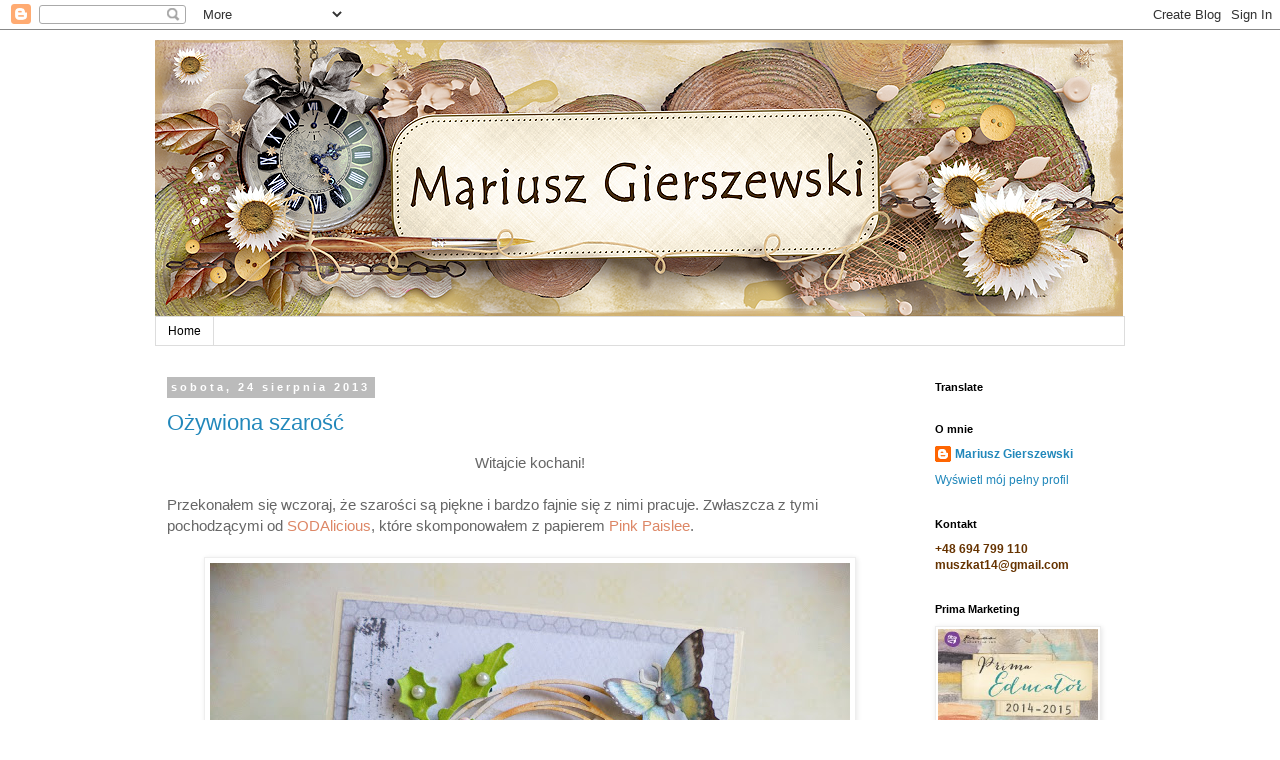

--- FILE ---
content_type: text/html; charset=UTF-8
request_url: https://scrapkiart.blogspot.com/2013/08/
body_size: 28644
content:
<!DOCTYPE html>
<html class='v2' dir='ltr' lang='pl'>
<head>
<link href='https://www.blogger.com/static/v1/widgets/4128112664-css_bundle_v2.css' rel='stylesheet' type='text/css'/>
<meta content='width=1100' name='viewport'/>
<meta content='text/html; charset=UTF-8' http-equiv='Content-Type'/>
<meta content='blogger' name='generator'/>
<link href='https://scrapkiart.blogspot.com/favicon.ico' rel='icon' type='image/x-icon'/>
<link href='https://scrapkiart.blogspot.com/2013/08/' rel='canonical'/>
<link rel="alternate" type="application/atom+xml" title="ScrapMan - Atom" href="https://scrapkiart.blogspot.com/feeds/posts/default" />
<link rel="alternate" type="application/rss+xml" title="ScrapMan - RSS" href="https://scrapkiart.blogspot.com/feeds/posts/default?alt=rss" />
<link rel="service.post" type="application/atom+xml" title="ScrapMan - Atom" href="https://www.blogger.com/feeds/742275529063997918/posts/default" />
<!--Can't find substitution for tag [blog.ieCssRetrofitLinks]-->
<meta content='https://scrapkiart.blogspot.com/2013/08/' property='og:url'/>
<meta content='ScrapMan' property='og:title'/>
<meta content='' property='og:description'/>
<title>ScrapMan: sierpnia 2013</title>
<style id='page-skin-1' type='text/css'><!--
/*
-----------------------------------------------
Blogger Template Style
Name:     Simple
Designer: Blogger
URL:      www.blogger.com
----------------------------------------------- */
/* Content
----------------------------------------------- */
body {
font: normal normal 12px 'Trebuchet MS', Trebuchet, Verdana, sans-serif;
color: #666666;
background: #ffffff none repeat scroll top left;
padding: 0 0 0 0;
}
html body .region-inner {
min-width: 0;
max-width: 100%;
width: auto;
}
h2 {
font-size: 22px;
}
a:link {
text-decoration:none;
color: #2288bb;
}
a:visited {
text-decoration:none;
color: #888888;
}
a:hover {
text-decoration:underline;
color: #33aaff;
}
.body-fauxcolumn-outer .fauxcolumn-inner {
background: transparent none repeat scroll top left;
_background-image: none;
}
.body-fauxcolumn-outer .cap-top {
position: absolute;
z-index: 1;
height: 400px;
width: 100%;
}
.body-fauxcolumn-outer .cap-top .cap-left {
width: 100%;
background: transparent none repeat-x scroll top left;
_background-image: none;
}
.content-outer {
-moz-box-shadow: 0 0 0 rgba(0, 0, 0, .15);
-webkit-box-shadow: 0 0 0 rgba(0, 0, 0, .15);
-goog-ms-box-shadow: 0 0 0 #333333;
box-shadow: 0 0 0 rgba(0, 0, 0, .15);
margin-bottom: 1px;
}
.content-inner {
padding: 10px 40px;
}
.content-inner {
background-color: #ffffff;
}
/* Header
----------------------------------------------- */
.header-outer {
background: transparent none repeat-x scroll 0 -400px;
_background-image: none;
}
.Header h1 {
font: normal normal 40px 'Trebuchet MS',Trebuchet,Verdana,sans-serif;
color: #000000;
text-shadow: 0 0 0 rgba(0, 0, 0, .2);
}
.Header h1 a {
color: #000000;
}
.Header .description {
font-size: 18px;
color: #000000;
}
.header-inner .Header .titlewrapper {
padding: 22px 0;
}
.header-inner .Header .descriptionwrapper {
padding: 0 0;
}
/* Tabs
----------------------------------------------- */
.tabs-inner .section:first-child {
border-top: 0 solid #dddddd;
}
.tabs-inner .section:first-child ul {
margin-top: -1px;
border-top: 1px solid #dddddd;
border-left: 1px solid #dddddd;
border-right: 1px solid #dddddd;
}
.tabs-inner .widget ul {
background: transparent none repeat-x scroll 0 -800px;
_background-image: none;
border-bottom: 1px solid #dddddd;
margin-top: 0;
margin-left: -30px;
margin-right: -30px;
}
.tabs-inner .widget li a {
display: inline-block;
padding: .6em 1em;
font: normal normal 12px 'Trebuchet MS', Trebuchet, Verdana, sans-serif;
color: #000000;
border-left: 1px solid #ffffff;
border-right: 1px solid #dddddd;
}
.tabs-inner .widget li:first-child a {
border-left: none;
}
.tabs-inner .widget li.selected a, .tabs-inner .widget li a:hover {
color: #000000;
background-color: #eeeeee;
text-decoration: none;
}
/* Columns
----------------------------------------------- */
.main-outer {
border-top: 0 solid transparent;
}
.fauxcolumn-left-outer .fauxcolumn-inner {
border-right: 1px solid transparent;
}
.fauxcolumn-right-outer .fauxcolumn-inner {
border-left: 1px solid transparent;
}
/* Headings
----------------------------------------------- */
div.widget > h2,
div.widget h2.title {
margin: 0 0 1em 0;
font: normal bold 11px 'Trebuchet MS',Trebuchet,Verdana,sans-serif;
color: #000000;
}
/* Widgets
----------------------------------------------- */
.widget .zippy {
color: #999999;
text-shadow: 2px 2px 1px rgba(0, 0, 0, .1);
}
.widget .popular-posts ul {
list-style: none;
}
/* Posts
----------------------------------------------- */
h2.date-header {
font: normal bold 11px Arial, Tahoma, Helvetica, FreeSans, sans-serif;
}
.date-header span {
background-color: #bbbbbb;
color: #ffffff;
padding: 0.4em;
letter-spacing: 3px;
margin: inherit;
}
.main-inner {
padding-top: 35px;
padding-bottom: 65px;
}
.main-inner .column-center-inner {
padding: 0 0;
}
.main-inner .column-center-inner .section {
margin: 0 1em;
}
.post {
margin: 0 0 45px 0;
}
h3.post-title, .comments h4 {
font: normal normal 22px 'Trebuchet MS',Trebuchet,Verdana,sans-serif;
margin: .75em 0 0;
}
.post-body {
font-size: 110%;
line-height: 1.4;
position: relative;
}
.post-body img, .post-body .tr-caption-container, .Profile img, .Image img,
.BlogList .item-thumbnail img {
padding: 2px;
background: #ffffff;
border: 1px solid #eeeeee;
-moz-box-shadow: 1px 1px 5px rgba(0, 0, 0, .1);
-webkit-box-shadow: 1px 1px 5px rgba(0, 0, 0, .1);
box-shadow: 1px 1px 5px rgba(0, 0, 0, .1);
}
.post-body img, .post-body .tr-caption-container {
padding: 5px;
}
.post-body .tr-caption-container {
color: #666666;
}
.post-body .tr-caption-container img {
padding: 0;
background: transparent;
border: none;
-moz-box-shadow: 0 0 0 rgba(0, 0, 0, .1);
-webkit-box-shadow: 0 0 0 rgba(0, 0, 0, .1);
box-shadow: 0 0 0 rgba(0, 0, 0, .1);
}
.post-header {
margin: 0 0 1.5em;
line-height: 1.6;
font-size: 90%;
}
.post-footer {
margin: 20px -2px 0;
padding: 5px 10px;
color: #666666;
background-color: #eeeeee;
border-bottom: 1px solid #eeeeee;
line-height: 1.6;
font-size: 90%;
}
#comments .comment-author {
padding-top: 1.5em;
border-top: 1px solid transparent;
background-position: 0 1.5em;
}
#comments .comment-author:first-child {
padding-top: 0;
border-top: none;
}
.avatar-image-container {
margin: .2em 0 0;
}
#comments .avatar-image-container img {
border: 1px solid #eeeeee;
}
/* Comments
----------------------------------------------- */
.comments .comments-content .icon.blog-author {
background-repeat: no-repeat;
background-image: url([data-uri]);
}
.comments .comments-content .loadmore a {
border-top: 1px solid #999999;
border-bottom: 1px solid #999999;
}
.comments .comment-thread.inline-thread {
background-color: #eeeeee;
}
.comments .continue {
border-top: 2px solid #999999;
}
/* Accents
---------------------------------------------- */
.section-columns td.columns-cell {
border-left: 1px solid transparent;
}
.blog-pager {
background: transparent url(//www.blogblog.com/1kt/simple/paging_dot.png) repeat-x scroll top center;
}
.blog-pager-older-link, .home-link,
.blog-pager-newer-link {
background-color: #ffffff;
padding: 5px;
}
.footer-outer {
border-top: 1px dashed #bbbbbb;
}
/* Mobile
----------------------------------------------- */
body.mobile  {
background-size: auto;
}
.mobile .body-fauxcolumn-outer {
background: transparent none repeat scroll top left;
}
.mobile .body-fauxcolumn-outer .cap-top {
background-size: 100% auto;
}
.mobile .content-outer {
-webkit-box-shadow: 0 0 3px rgba(0, 0, 0, .15);
box-shadow: 0 0 3px rgba(0, 0, 0, .15);
}
.mobile .tabs-inner .widget ul {
margin-left: 0;
margin-right: 0;
}
.mobile .post {
margin: 0;
}
.mobile .main-inner .column-center-inner .section {
margin: 0;
}
.mobile .date-header span {
padding: 0.1em 10px;
margin: 0 -10px;
}
.mobile h3.post-title {
margin: 0;
}
.mobile .blog-pager {
background: transparent none no-repeat scroll top center;
}
.mobile .footer-outer {
border-top: none;
}
.mobile .main-inner, .mobile .footer-inner {
background-color: #ffffff;
}
.mobile-index-contents {
color: #666666;
}
.mobile-link-button {
background-color: #2288bb;
}
.mobile-link-button a:link, .mobile-link-button a:visited {
color: #ffffff;
}
.mobile .tabs-inner .section:first-child {
border-top: none;
}
.mobile .tabs-inner .PageList .widget-content {
background-color: #eeeeee;
color: #000000;
border-top: 1px solid #dddddd;
border-bottom: 1px solid #dddddd;
}
.mobile .tabs-inner .PageList .widget-content .pagelist-arrow {
border-left: 1px solid #dddddd;
}

--></style>
<style id='template-skin-1' type='text/css'><!--
body {
min-width: 1050px;
}
.content-outer, .content-fauxcolumn-outer, .region-inner {
min-width: 1050px;
max-width: 1050px;
_width: 1050px;
}
.main-inner .columns {
padding-left: 0;
padding-right: 220px;
}
.main-inner .fauxcolumn-center-outer {
left: 0;
right: 220px;
/* IE6 does not respect left and right together */
_width: expression(this.parentNode.offsetWidth -
parseInt("0") -
parseInt("220px") + 'px');
}
.main-inner .fauxcolumn-left-outer {
width: 0;
}
.main-inner .fauxcolumn-right-outer {
width: 220px;
}
.main-inner .column-left-outer {
width: 0;
right: 100%;
margin-left: -0;
}
.main-inner .column-right-outer {
width: 220px;
margin-right: -220px;
}
#layout {
min-width: 0;
}
#layout .content-outer {
min-width: 0;
width: 800px;
}
#layout .region-inner {
min-width: 0;
width: auto;
}
body#layout div.add_widget {
padding: 8px;
}
body#layout div.add_widget a {
margin-left: 32px;
}
--></style>
<link href='https://www.blogger.com/dyn-css/authorization.css?targetBlogID=742275529063997918&amp;zx=8afd31e6-7571-430e-9b0c-2d872d66cb90' media='none' onload='if(media!=&#39;all&#39;)media=&#39;all&#39;' rel='stylesheet'/><noscript><link href='https://www.blogger.com/dyn-css/authorization.css?targetBlogID=742275529063997918&amp;zx=8afd31e6-7571-430e-9b0c-2d872d66cb90' rel='stylesheet'/></noscript>
<meta name='google-adsense-platform-account' content='ca-host-pub-1556223355139109'/>
<meta name='google-adsense-platform-domain' content='blogspot.com'/>

</head>
<body class='loading variant-simplysimple'>
<div class='navbar section' id='navbar' name='Pasek nawigacyjny'><div class='widget Navbar' data-version='1' id='Navbar1'><script type="text/javascript">
    function setAttributeOnload(object, attribute, val) {
      if(window.addEventListener) {
        window.addEventListener('load',
          function(){ object[attribute] = val; }, false);
      } else {
        window.attachEvent('onload', function(){ object[attribute] = val; });
      }
    }
  </script>
<div id="navbar-iframe-container"></div>
<script type="text/javascript" src="https://apis.google.com/js/platform.js"></script>
<script type="text/javascript">
      gapi.load("gapi.iframes:gapi.iframes.style.bubble", function() {
        if (gapi.iframes && gapi.iframes.getContext) {
          gapi.iframes.getContext().openChild({
              url: 'https://www.blogger.com/navbar/742275529063997918?origin\x3dhttps://scrapkiart.blogspot.com',
              where: document.getElementById("navbar-iframe-container"),
              id: "navbar-iframe"
          });
        }
      });
    </script><script type="text/javascript">
(function() {
var script = document.createElement('script');
script.type = 'text/javascript';
script.src = '//pagead2.googlesyndication.com/pagead/js/google_top_exp.js';
var head = document.getElementsByTagName('head')[0];
if (head) {
head.appendChild(script);
}})();
</script>
</div></div>
<div class='body-fauxcolumns'>
<div class='fauxcolumn-outer body-fauxcolumn-outer'>
<div class='cap-top'>
<div class='cap-left'></div>
<div class='cap-right'></div>
</div>
<div class='fauxborder-left'>
<div class='fauxborder-right'></div>
<div class='fauxcolumn-inner'>
</div>
</div>
<div class='cap-bottom'>
<div class='cap-left'></div>
<div class='cap-right'></div>
</div>
</div>
</div>
<div class='content'>
<div class='content-fauxcolumns'>
<div class='fauxcolumn-outer content-fauxcolumn-outer'>
<div class='cap-top'>
<div class='cap-left'></div>
<div class='cap-right'></div>
</div>
<div class='fauxborder-left'>
<div class='fauxborder-right'></div>
<div class='fauxcolumn-inner'>
</div>
</div>
<div class='cap-bottom'>
<div class='cap-left'></div>
<div class='cap-right'></div>
</div>
</div>
</div>
<div class='content-outer'>
<div class='content-cap-top cap-top'>
<div class='cap-left'></div>
<div class='cap-right'></div>
</div>
<div class='fauxborder-left content-fauxborder-left'>
<div class='fauxborder-right content-fauxborder-right'></div>
<div class='content-inner'>
<header>
<div class='header-outer'>
<div class='header-cap-top cap-top'>
<div class='cap-left'></div>
<div class='cap-right'></div>
</div>
<div class='fauxborder-left header-fauxborder-left'>
<div class='fauxborder-right header-fauxborder-right'></div>
<div class='region-inner header-inner'>
<div class='header section' id='header' name='Nagłówek'><div class='widget Header' data-version='1' id='Header1'>
<div id='header-inner'>
<a href='https://scrapkiart.blogspot.com/' style='display: block'>
<img alt='ScrapMan' height='277px; ' id='Header1_headerimg' src='https://blogger.googleusercontent.com/img/b/R29vZ2xl/AVvXsEhlnTJzvqu_VT2aT1Bx5wp6_7k0WRjcDb4U9OEQwsqZpEnNgcLuVQFZa_KbwVAHtvP8WJ1btWguoIs3vGHMgNf-UaQaA_ik8-Jf55pb_NGlJjxstF8hZsDJGoReoH20BkChJfAxkrOhyphenhyphenHGm/s1600/unnamed.png' style='display: block' width='968px; '/>
</a>
</div>
</div></div>
</div>
</div>
<div class='header-cap-bottom cap-bottom'>
<div class='cap-left'></div>
<div class='cap-right'></div>
</div>
</div>
</header>
<div class='tabs-outer'>
<div class='tabs-cap-top cap-top'>
<div class='cap-left'></div>
<div class='cap-right'></div>
</div>
<div class='fauxborder-left tabs-fauxborder-left'>
<div class='fauxborder-right tabs-fauxborder-right'></div>
<div class='region-inner tabs-inner'>
<div class='tabs section' id='crosscol' name='Wszystkie kolumny'><div class='widget PageList' data-version='1' id='PageList1'>
<h2>Strony</h2>
<div class='widget-content'>
<ul>
<li>
<a href='https://scrapkiart.blogspot.com/'>Home</a>
</li>
</ul>
<div class='clear'></div>
</div>
</div></div>
<div class='tabs no-items section' id='crosscol-overflow' name='Cross-Column 2'></div>
</div>
</div>
<div class='tabs-cap-bottom cap-bottom'>
<div class='cap-left'></div>
<div class='cap-right'></div>
</div>
</div>
<div class='main-outer'>
<div class='main-cap-top cap-top'>
<div class='cap-left'></div>
<div class='cap-right'></div>
</div>
<div class='fauxborder-left main-fauxborder-left'>
<div class='fauxborder-right main-fauxborder-right'></div>
<div class='region-inner main-inner'>
<div class='columns fauxcolumns'>
<div class='fauxcolumn-outer fauxcolumn-center-outer'>
<div class='cap-top'>
<div class='cap-left'></div>
<div class='cap-right'></div>
</div>
<div class='fauxborder-left'>
<div class='fauxborder-right'></div>
<div class='fauxcolumn-inner'>
</div>
</div>
<div class='cap-bottom'>
<div class='cap-left'></div>
<div class='cap-right'></div>
</div>
</div>
<div class='fauxcolumn-outer fauxcolumn-left-outer'>
<div class='cap-top'>
<div class='cap-left'></div>
<div class='cap-right'></div>
</div>
<div class='fauxborder-left'>
<div class='fauxborder-right'></div>
<div class='fauxcolumn-inner'>
</div>
</div>
<div class='cap-bottom'>
<div class='cap-left'></div>
<div class='cap-right'></div>
</div>
</div>
<div class='fauxcolumn-outer fauxcolumn-right-outer'>
<div class='cap-top'>
<div class='cap-left'></div>
<div class='cap-right'></div>
</div>
<div class='fauxborder-left'>
<div class='fauxborder-right'></div>
<div class='fauxcolumn-inner'>
</div>
</div>
<div class='cap-bottom'>
<div class='cap-left'></div>
<div class='cap-right'></div>
</div>
</div>
<!-- corrects IE6 width calculation -->
<div class='columns-inner'>
<div class='column-center-outer'>
<div class='column-center-inner'>
<div class='main section' id='main' name='Główny'><div class='widget Blog' data-version='1' id='Blog1'>
<div class='blog-posts hfeed'>

          <div class="date-outer">
        
<h2 class='date-header'><span>sobota, 24 sierpnia 2013</span></h2>

          <div class="date-posts">
        
<div class='post-outer'>
<div class='post hentry uncustomized-post-template' itemprop='blogPost' itemscope='itemscope' itemtype='http://schema.org/BlogPosting'>
<meta content='https://blogger.googleusercontent.com/img/b/R29vZ2xl/AVvXsEgLpawFF4uxSEVf6_SCGrHbEpVBLz5Q_7qWxOn3cRn6lOG7gmNF2J7HJtR3ow-iyo7YJ58X-yzSyLs8H_k1n3Idvb1AbPV5Xq1XOVH6TP_BPK_rlTJWqndYl5zYvY7A8nQZjllEkqmiC34/s640/DSC07461.JPG' itemprop='image_url'/>
<meta content='742275529063997918' itemprop='blogId'/>
<meta content='7088285746320845269' itemprop='postId'/>
<a name='7088285746320845269'></a>
<h3 class='post-title entry-title' itemprop='name'>
<a href='https://scrapkiart.blogspot.com/2013/08/ozywiona-szarosc.html'>Ożywiona szarość</a>
</h3>
<div class='post-header'>
<div class='post-header-line-1'></div>
</div>
<div class='post-body entry-content' id='post-body-7088285746320845269' itemprop='description articleBody'>
<div style="font-family: Arial, Tahoma, Helvetica, FreeSans, sans-serif; font-size: 15px; line-height: 21px; text-align: center;">
Witajcie kochani!</div>
<div style="font-family: Arial, Tahoma, Helvetica, FreeSans, sans-serif; font-size: 15px; line-height: 21px;">
<br /></div>
<div style="font-family: Arial, Tahoma, Helvetica, FreeSans, sans-serif; font-size: 15px; line-height: 21px;">
Przekonałem się wczoraj, że szarości są piękne i bardzo fajnie się z nimi pracuje. Zwłaszcza z tymi pochodzącymi od<span style="color: #666666;">&nbsp;</span><a href="http://scrappo.pl/KOLEKCJE/Sodalicious/" style="color: #dd8766; text-decoration: none;">SODAlicious</a>, które skomponowałem z papierem<span style="color: #666666;">&nbsp;</span><a href="http://scrappo.pl/KOLEKCJE/Pink-Paislee/PP-Spring-Jubilee-Bash.html" style="color: #dd8766; text-decoration: none;">Pink Paislee</a><span style="color: #666666;">.&nbsp;</span></div>
<div style="color: #666666; font-family: Arial, Tahoma, Helvetica, FreeSans, sans-serif; font-size: 15px; line-height: 21px;">
<br /></div>
<div class="separator" style="clear: both; color: #666666; font-family: Arial, Tahoma, Helvetica, FreeSans, sans-serif; font-size: 15px; line-height: 21px; text-align: center;">
<a href="https://blogger.googleusercontent.com/img/b/R29vZ2xl/AVvXsEgLpawFF4uxSEVf6_SCGrHbEpVBLz5Q_7qWxOn3cRn6lOG7gmNF2J7HJtR3ow-iyo7YJ58X-yzSyLs8H_k1n3Idvb1AbPV5Xq1XOVH6TP_BPK_rlTJWqndYl5zYvY7A8nQZjllEkqmiC34/s1600/DSC07461.JPG" imageanchor="1" style="color: #dd8766; margin-left: 1em; margin-right: 1em; text-decoration: none;"><img border="0" height="480" src="https://blogger.googleusercontent.com/img/b/R29vZ2xl/AVvXsEgLpawFF4uxSEVf6_SCGrHbEpVBLz5Q_7qWxOn3cRn6lOG7gmNF2J7HJtR3ow-iyo7YJ58X-yzSyLs8H_k1n3Idvb1AbPV5Xq1XOVH6TP_BPK_rlTJWqndYl5zYvY7A8nQZjllEkqmiC34/s640/DSC07461.JPG" style="-webkit-box-shadow: rgba(0, 0, 0, 0.0980392) 1px 1px 5px; background-color: white; border: 1px solid rgb(238, 238, 238); box-shadow: rgba(0, 0, 0, 0.0980392) 1px 1px 5px; padding: 5px; position: relative;" width="640" /></a></div>
<br style="color: #666666; font-family: Arial, Tahoma, Helvetica, FreeSans, sans-serif; font-size: 15px; line-height: 21px;" /><span style="color: #666666; font-family: Arial, Tahoma, Helvetica, FreeSans, sans-serif; font-size: 15px; line-height: 21px;">&nbsp;</span><span style="font-family: Arial, Tahoma, Helvetica, FreeSans, sans-serif; font-size: 15px; line-height: 21px;">Kompozycja kwiatowa została umieszczona na</span><span style="color: #666666; font-family: Arial, Tahoma, Helvetica, FreeSans, sans-serif; font-size: 15px; line-height: 21px;">&nbsp;</span><a href="http://scrappo.pl/TEKTURKI/" style="color: #dd8766; font-family: Arial, Tahoma, Helvetica, FreeSans, sans-serif; font-size: 15px; line-height: 21px; text-decoration: none;">tekturkowej ramce</a><span style="font-family: Arial, Tahoma, Helvetica, FreeSans, sans-serif; font-size: 15px; line-height: 21px;">, którą potraktowałem</span><span style="color: #666666; font-family: Arial, Tahoma, Helvetica, FreeSans, sans-serif; font-size: 15px; line-height: 21px;">&nbsp;</span><a href="http://scrappo.pl/MEDIA/TUSZE/" style="color: #dd8766; font-family: Arial, Tahoma, Helvetica, FreeSans, sans-serif; font-size: 15px; line-height: 21px; text-decoration: none;">tuszem</a><br />
<div class="separator" style="clear: both; color: #666666; font-family: Arial, Tahoma, Helvetica, FreeSans, sans-serif; font-size: 15px; line-height: 21px; text-align: center;">
<br /></div>
<div class="separator" style="clear: both; color: #666666; font-family: Arial, Tahoma, Helvetica, FreeSans, sans-serif; font-size: 15px; line-height: 21px; text-align: center;">
<a href="https://blogger.googleusercontent.com/img/b/R29vZ2xl/AVvXsEiTCklOEdTf7lhPmD4RSMZ9mAT28J6tx4TTas-ATIM_wXiH7NIqcAGBJyrftRhJQ3hq-jTGmVrWO9cX0m5iRQ5NAjaVkOojdTq6vhN8lxKMyYyDnA749D3Hi3hxnenhHPfxmqHk5ipxldk/s1600/DSC07466.JPG" imageanchor="1" style="color: #dd8766; margin-left: 1em; margin-right: 1em; text-decoration: none;"><img border="0" height="480" src="https://blogger.googleusercontent.com/img/b/R29vZ2xl/AVvXsEiTCklOEdTf7lhPmD4RSMZ9mAT28J6tx4TTas-ATIM_wXiH7NIqcAGBJyrftRhJQ3hq-jTGmVrWO9cX0m5iRQ5NAjaVkOojdTq6vhN8lxKMyYyDnA749D3Hi3hxnenhHPfxmqHk5ipxldk/s640/DSC07466.JPG" style="-webkit-box-shadow: rgba(0, 0, 0, 0.0980392) 1px 1px 5px; background-color: white; border: 1px solid rgb(238, 238, 238); box-shadow: rgba(0, 0, 0, 0.0980392) 1px 1px 5px; padding: 5px; position: relative;" width="640" /></a></div>
<div class="separator" style="clear: both; color: #666666; font-family: Arial, Tahoma, Helvetica, FreeSans, sans-serif; font-size: 15px; line-height: 21px; text-align: center;">
<br /></div>
<div class="separator" style="clear: both; font-family: Arial, Tahoma, Helvetica, FreeSans, sans-serif; font-size: 15px; line-height: 21px; text-align: center;">
Praca powstała dla <a href="http://scrappoinspiracje.blogspot.com/">Scrappo</a>, gdzie Was zapraszam na ciekawe wyzwania z nagrodami</div>
<div class="separator" style="clear: both; color: #666666; font-family: Arial, Tahoma, Helvetica, FreeSans, sans-serif; font-size: 15px; line-height: 21px; text-align: center;">
<br /></div>
<div class="separator" style="clear: both; color: #666666; font-family: Arial, Tahoma, Helvetica, FreeSans, sans-serif; font-size: 15px; line-height: 21px; text-align: center;">
<a href="https://blogger.googleusercontent.com/img/b/R29vZ2xl/AVvXsEimq0p2q8edldyh8j8lhIYYXb7t9CSIaHrgA3qCkmWmYBjm2iMI6EbqMo5MjyhZfWJ6uf3JG6wSGaFyK4JO01GCJcG69DUeQaDrRjqecobtYynAlExE3k54R-s0F9Qy_IDNlVB9oPzCNMg/s1600/DSC07463.JPG" imageanchor="1" style="color: #b45f06; margin-left: 1em; margin-right: 1em;"><img border="0" height="480" src="https://blogger.googleusercontent.com/img/b/R29vZ2xl/AVvXsEimq0p2q8edldyh8j8lhIYYXb7t9CSIaHrgA3qCkmWmYBjm2iMI6EbqMo5MjyhZfWJ6uf3JG6wSGaFyK4JO01GCJcG69DUeQaDrRjqecobtYynAlExE3k54R-s0F9Qy_IDNlVB9oPzCNMg/s640/DSC07463.JPG" style="-webkit-box-shadow: rgba(0, 0, 0, 0.0980392) 1px 1px 5px; background-color: white; border: 1px solid rgb(238, 238, 238); box-shadow: rgba(0, 0, 0, 0.0980392) 1px 1px 5px; padding: 5px; position: relative;" width="640" /></a></div>
<div style="text-align: center;">
<a href="http://scrapakivi.com/sklep-scrapbooking/index.php?id_category=40&amp;controller=category&amp;id_lang=7" style="background-color: #fefdfa; color: #d52a33; font-family: Arial, Tahoma, Helvetica, FreeSans, sans-serif; font-size: 13px; line-height: 18px;"><span style="color: #bf9000;">Półperełki</span></a><span style="background-color: #fefdfa; color: #333333; font-family: Arial, Tahoma, Helvetica, FreeSans, sans-serif; font-size: 13px; line-height: 18px;">,&nbsp;</span><a href="http://scrapakivi.com/sklep-scrapbooking/index.php?id_category=39&amp;controller=category&amp;id_lang=7" style="background-color: #fefdfa; color: #7d181e; font-family: Arial, Tahoma, Helvetica, FreeSans, sans-serif; font-size: 13px; line-height: 18px; text-decoration: none;"><span style="color: #274e13;">perłowe pręciki</span></a><span style="background-color: #fefdfa; color: #333333; font-family: Arial, Tahoma, Helvetica, FreeSans, sans-serif; font-size: 13px; line-height: 18px;">&nbsp;oraz&nbsp;</span><a href="http://scrapakivi.com/sklep-scrapbooking/index.php?id_category=25&amp;controller=category&amp;id_lang=7" style="background-color: #fefdfa; color: #7d181e; font-family: Arial, Tahoma, Helvetica, FreeSans, sans-serif; font-size: 13px; line-height: 18px; text-decoration: none;"><span style="color: #a64d79;">róże</span></a><span style="background-color: #fefdfa; color: #333333; font-family: Arial, Tahoma, Helvetica, FreeSans, sans-serif; font-size: 13px; line-height: 18px;">&nbsp;które świetnie uzupełniają kompozycję,&nbsp;znajdziecie w sklepie&nbsp;</span><a href="http://scrapakivi.com/sklep-scrapbooking/" style="background-color: #fefdfa; color: #7d181e; font-family: Arial, Tahoma, Helvetica, FreeSans, sans-serif; font-size: 13px; line-height: 18px; text-decoration: none;"><span style="color: #b45f06;">Rapakivi</span></a></div>
<div style="text-align: center;">
<br /></div>
<div style="text-align: center;">
Przypominam o <a href="http://scrapkiart.blogspot.com/2013/08/candy-urodzinowe.html"><b><span style="color: #351c75;">CANDY URODZINOWYM</span></b></a></div>
<div style="text-align: center;">
<br /></div>
<div style="text-align: center;">
<span style="font-family: Georgia, Times New Roman, serif; font-size: large;">Pozdrawiam ScrapMan</span></div>
<div style='clear: both;'></div>
</div>
<div class='post-footer'>
<div class='post-footer-line post-footer-line-1'>
<span class='post-author vcard'>
Autor:
<span class='fn' itemprop='author' itemscope='itemscope' itemtype='http://schema.org/Person'>
<meta content='https://www.blogger.com/profile/07721956840377388310' itemprop='url'/>
<a class='g-profile' href='https://www.blogger.com/profile/07721956840377388310' rel='author' title='author profile'>
<span itemprop='name'>Mariusz Gierszewski</span>
</a>
</span>
</span>
<span class='post-timestamp'>
o
<meta content='https://scrapkiart.blogspot.com/2013/08/ozywiona-szarosc.html' itemprop='url'/>
<a class='timestamp-link' href='https://scrapkiart.blogspot.com/2013/08/ozywiona-szarosc.html' rel='bookmark' title='permanent link'><abbr class='published' itemprop='datePublished' title='2013-08-24T14:11:00+02:00'>14:11</abbr></a>
</span>
<span class='post-comment-link'>
<a class='comment-link' href='https://scrapkiart.blogspot.com/2013/08/ozywiona-szarosc.html#comment-form' onclick=''>
7 komentarzy:
  </a>
</span>
<span class='post-icons'>
<span class='item-control blog-admin pid-1845284199'>
<a href='https://www.blogger.com/post-edit.g?blogID=742275529063997918&postID=7088285746320845269&from=pencil' title='Edytuj post'>
<img alt='' class='icon-action' height='18' src='https://resources.blogblog.com/img/icon18_edit_allbkg.gif' width='18'/>
</a>
</span>
</span>
<div class='post-share-buttons goog-inline-block'>
<a class='goog-inline-block share-button sb-email' href='https://www.blogger.com/share-post.g?blogID=742275529063997918&postID=7088285746320845269&target=email' target='_blank' title='Wyślij pocztą e-mail'><span class='share-button-link-text'>Wyślij pocztą e-mail</span></a><a class='goog-inline-block share-button sb-blog' href='https://www.blogger.com/share-post.g?blogID=742275529063997918&postID=7088285746320845269&target=blog' onclick='window.open(this.href, "_blank", "height=270,width=475"); return false;' target='_blank' title='Wrzuć na bloga'><span class='share-button-link-text'>Wrzuć na bloga</span></a><a class='goog-inline-block share-button sb-twitter' href='https://www.blogger.com/share-post.g?blogID=742275529063997918&postID=7088285746320845269&target=twitter' target='_blank' title='Udostępnij w X'><span class='share-button-link-text'>Udostępnij w X</span></a><a class='goog-inline-block share-button sb-facebook' href='https://www.blogger.com/share-post.g?blogID=742275529063997918&postID=7088285746320845269&target=facebook' onclick='window.open(this.href, "_blank", "height=430,width=640"); return false;' target='_blank' title='Udostępnij w usłudze Facebook'><span class='share-button-link-text'>Udostępnij w usłudze Facebook</span></a><a class='goog-inline-block share-button sb-pinterest' href='https://www.blogger.com/share-post.g?blogID=742275529063997918&postID=7088285746320845269&target=pinterest' target='_blank' title='Udostępnij w serwisie Pinterest'><span class='share-button-link-text'>Udostępnij w serwisie Pinterest</span></a>
</div>
</div>
<div class='post-footer-line post-footer-line-2'>
<span class='post-labels'>
Etykiety:
<a href='https://scrapkiart.blogspot.com/search/label/karta' rel='tag'>karta</a>,
<a href='https://scrapkiart.blogspot.com/search/label/kartka%20dla%20babci' rel='tag'>kartka dla babci</a>,
<a href='https://scrapkiart.blogspot.com/search/label/kartka%20na%20imieniny' rel='tag'>kartka na imieniny</a>,
<a href='https://scrapkiart.blogspot.com/search/label/kartka%20okoliczno%C5%9Bciowa' rel='tag'>kartka okolicznościowa</a>,
<a href='https://scrapkiart.blogspot.com/search/label/kartka%20urodzinowa' rel='tag'>kartka urodzinowa</a>,
<a href='https://scrapkiart.blogspot.com/search/label/Mariusz%20Gierszewski' rel='tag'>Mariusz Gierszewski</a>,
<a href='https://scrapkiart.blogspot.com/search/label/Rapakivi' rel='tag'>Rapakivi</a>,
<a href='https://scrapkiart.blogspot.com/search/label/scrapbooking' rel='tag'>scrapbooking</a>,
<a href='https://scrapkiart.blogspot.com/search/label/ScrapMan' rel='tag'>ScrapMan</a>,
<a href='https://scrapkiart.blogspot.com/search/label/Scrappo' rel='tag'>Scrappo</a>,
<a href='https://scrapkiart.blogspot.com/search/label/urodziny' rel='tag'>urodziny</a>
</span>
</div>
<div class='post-footer-line post-footer-line-3'>
<span class='post-location'>
</span>
</div>
</div>
</div>
</div>

          </div></div>
        

          <div class="date-outer">
        
<h2 class='date-header'><span>środa, 21 sierpnia 2013</span></h2>

          <div class="date-posts">
        
<div class='post-outer'>
<div class='post hentry uncustomized-post-template' itemprop='blogPost' itemscope='itemscope' itemtype='http://schema.org/BlogPosting'>
<meta content='https://blogger.googleusercontent.com/img/b/R29vZ2xl/AVvXsEgxvsWER7UKLPkr-2lyLcbnMurz2Ss5K6s1tvzh56vYhHVXpTdK43f0ecEFRL-2T6QqKIkzIpH5zMb68YAAyu-G6traXQ1tldpmdnTqmZQkcoAWgsJRFaLmRtDDF2vp52zqIuur4InEN_zc/s640/DSC07337.JPG' itemprop='image_url'/>
<meta content='742275529063997918' itemprop='blogId'/>
<meta content='2938973746941336548' itemprop='postId'/>
<a name='2938973746941336548'></a>
<h3 class='post-title entry-title' itemprop='name'>
<a href='https://scrapkiart.blogspot.com/2013/08/slubna-w-pastelach.html'>Ślubna w pastelach</a>
</h3>
<div class='post-header'>
<div class='post-header-line-1'></div>
</div>
<div class='post-body entry-content' id='post-body-2938973746941336548' itemprop='description articleBody'>
<div style="text-align: center;">
<span style="font-family: Times, Times New Roman, serif; font-size: large;">Witajcie ;-)</span></div>
<br />
<div style="text-align: center;">
<span style="font-family: Times, Times New Roman, serif; font-size: large;">Dzisiaj mój debiut na blogu sklepowym <b><a href="http://blogprzyda-sie.blogspot.com/2013/08/our-wedding.html"><span style="color: #0b5394;">Przyda-sie.pl</span></a><span style="color: #3d85c6;">,</span></b>&nbsp;gdzie znajdziecie listę produktów, z których powstała poniższa praca. To nowe miejsce stworzone z myślą o miłośnikach scrapbookingu ale nie tylko. Czeka tam wiele ciekawych dodatków, kwiatów, papierów itp. a ja będę starał się Wam przybliżyć je wszystkie po przez stworzone przeze mnie prace. Dzisiaj z<span style="background-color: white; line-height: 18px; text-align: center;">achęcam Was do sięgnięcia po papiery</span><span style="background-color: white; color: #666666; line-height: 18px; text-align: center;">&nbsp;</span><a href="http://przyda-sie.pl/pl/c/Magiczna-Kartka/32" style="background-color: white; color: #888888; line-height: 18px; text-align: center; text-decoration: none;"><span style="color: #3d85c6;"><b>Magicznej Kartki</b></span></a><span style="background-color: white; color: #666666; line-height: 18px; text-align: center;">&nbsp;</span><span style="background-color: white; line-height: 18px; text-align: center;">a dokładnie po kolekcję</span><span style="background-color: white; color: #666666; line-height: 18px; text-align: center;">&nbsp;</span><a href="http://przyda-sie.pl/pl/c/Rozane-listy/31" style="background-color: white; color: #888888; line-height: 18px; text-align: center; text-decoration: none;"><span style="color: #3d85c6;"><b>Różane Listy</b></span></a><span style="background-color: white; color: #666666; line-height: 18px; text-align: center;">. </span><span style="background-color: white; line-height: 18px; text-align: center;">Te piękne, pastelowe papiery idealnie pasują do kartek ślubnych ale nie tylko. Swoją kartkę dodatkowo wzbogaciłem</span><span style="background-color: white; color: #666666; line-height: 18px; text-align: center;">&nbsp;</span><a href="http://www.przyda-sie.pl/pl/c/Kwiaty/36" style="background-color: white; color: #888888; line-height: 18px; text-align: center; text-decoration: none;"><b><span style="color: #3d85c6;">kwiatami</span></b></a><span style="background-color: white; color: #666666; line-height: 18px; text-align: center;">, </span><span style="background-color: white; line-height: 18px; text-align: center;">które tak bardzo lubię.</span></span></div>
<span style="font-family: Times, Times New Roman, serif; font-size: large;"><span style="background-color: white; line-height: 18px; text-align: center;"><br /></span></span>
<div class="separator" style="clear: both; text-align: center;">
<a href="https://blogger.googleusercontent.com/img/b/R29vZ2xl/AVvXsEgxvsWER7UKLPkr-2lyLcbnMurz2Ss5K6s1tvzh56vYhHVXpTdK43f0ecEFRL-2T6QqKIkzIpH5zMb68YAAyu-G6traXQ1tldpmdnTqmZQkcoAWgsJRFaLmRtDDF2vp52zqIuur4InEN_zc/s1600/DSC07337.JPG" imageanchor="1" style="margin-left: 1em; margin-right: 1em;"><img border="0" height="640" src="https://blogger.googleusercontent.com/img/b/R29vZ2xl/AVvXsEgxvsWER7UKLPkr-2lyLcbnMurz2Ss5K6s1tvzh56vYhHVXpTdK43f0ecEFRL-2T6QqKIkzIpH5zMb68YAAyu-G6traXQ1tldpmdnTqmZQkcoAWgsJRFaLmRtDDF2vp52zqIuur4InEN_zc/s640/DSC07337.JPG" width="640" /></a></div>
<br />
<div class="separator" style="clear: both; text-align: center;">
<a href="https://blogger.googleusercontent.com/img/b/R29vZ2xl/AVvXsEjco-D1eATaBuKaNLtOurdtjI-sgRBoS0sHOGS70FBSUFWSFFqO8g2G8pJRLJ8jvqbtiqjPDTtb87ORoBSgGYV32OOPnNZ2cGpuDBHgKD2esgSuU_GYam7I7GNIRMvQJjPTsriRGpkURkIY/s1600/DSC07340.JPG" imageanchor="1" style="margin-left: 1em; margin-right: 1em;"><img border="0" height="640" src="https://blogger.googleusercontent.com/img/b/R29vZ2xl/AVvXsEjco-D1eATaBuKaNLtOurdtjI-sgRBoS0sHOGS70FBSUFWSFFqO8g2G8pJRLJ8jvqbtiqjPDTtb87ORoBSgGYV32OOPnNZ2cGpuDBHgKD2esgSuU_GYam7I7GNIRMvQJjPTsriRGpkURkIY/s640/DSC07340.JPG" width="640" /></a></div>
<br />
<div class="separator" style="clear: both; text-align: center;">
<a href="https://blogger.googleusercontent.com/img/b/R29vZ2xl/AVvXsEjLhd_L1f_AgcR3yRdEhpiDNOIHXBDuVNMI2daEVnZnArAFkIHHI1f53Vaex8A6BN6zb8yuhjMhxzmLcE8Z9HqYl2Up6nYpZnMbhxSQ1BzlWkl_L1BAZCbd1rEm3ZBLkJ7UxXyFKe_hyphenhyphenlAc/s1600/DSC07349.JPG" imageanchor="1" style="margin-left: 1em; margin-right: 1em;"><img border="0" height="640" src="https://blogger.googleusercontent.com/img/b/R29vZ2xl/AVvXsEjLhd_L1f_AgcR3yRdEhpiDNOIHXBDuVNMI2daEVnZnArAFkIHHI1f53Vaex8A6BN6zb8yuhjMhxzmLcE8Z9HqYl2Up6nYpZnMbhxSQ1BzlWkl_L1BAZCbd1rEm3ZBLkJ7UxXyFKe_hyphenhyphenlAc/s640/DSC07349.JPG" width="480" /></a></div>
<div class="separator" style="clear: both; text-align: center;">
<br /></div>
<div class="separator" style="clear: both; text-align: center;">
<a href="http://scrapakivi.com/sklep-scrapbooking/index.php?id_category=40&amp;controller=category&amp;id_lang=7"><span style="color: #bf9000;">Półperełki</span></a>, <a href="http://scrapakivi.com/sklep-scrapbooking/index.php?id_category=39&amp;controller=category&amp;id_lang=7"><span style="color: #274e13;">perłowe pręciki</span></a> oraz <a href="http://scrapakivi.com/sklep-scrapbooking/index.php?id_category=25&amp;controller=category&amp;id_lang=7"><span style="color: #a64d79;">róże</span></a> znajdziecie w sklepie <a href="http://scrapakivi.com/sklep-scrapbooking/"><span style="color: #b45f06;">Rapakivi</span></a></div>
<div class="separator" style="clear: both; text-align: center;">
<br /></div>
<div class="separator" style="clear: both; text-align: center;">
<span style="font-family: Times, Times New Roman, serif; font-size: large;">Zapraszam na moje <b><a href="http://scrapkiart.blogspot.com/2013/08/candy-urodzinowe.html"><span style="color: #bf9000;">URODZINOWE CANDY!</span></a></b></span></div>
<div style="text-align: center;">
<span style="font-family: Times, Times New Roman, serif; font-size: large;"><span style="line-height: 18px;">Pozdrawiam</span></span></div>
<div style="text-align: center;">
<span style="color: #3d85c6; font-family: Georgia, Times New Roman, serif; font-size: large;"><span style="line-height: 18px;"><i>ScrapMan</i></span></span></div>
<div style='clear: both;'></div>
</div>
<div class='post-footer'>
<div class='post-footer-line post-footer-line-1'>
<span class='post-author vcard'>
Autor:
<span class='fn' itemprop='author' itemscope='itemscope' itemtype='http://schema.org/Person'>
<meta content='https://www.blogger.com/profile/07721956840377388310' itemprop='url'/>
<a class='g-profile' href='https://www.blogger.com/profile/07721956840377388310' rel='author' title='author profile'>
<span itemprop='name'>Mariusz Gierszewski</span>
</a>
</span>
</span>
<span class='post-timestamp'>
o
<meta content='https://scrapkiart.blogspot.com/2013/08/slubna-w-pastelach.html' itemprop='url'/>
<a class='timestamp-link' href='https://scrapkiart.blogspot.com/2013/08/slubna-w-pastelach.html' rel='bookmark' title='permanent link'><abbr class='published' itemprop='datePublished' title='2013-08-21T15:08:00+02:00'>15:08</abbr></a>
</span>
<span class='post-comment-link'>
<a class='comment-link' href='https://scrapkiart.blogspot.com/2013/08/slubna-w-pastelach.html#comment-form' onclick=''>
9 komentarzy:
  </a>
</span>
<span class='post-icons'>
<span class='item-control blog-admin pid-1845284199'>
<a href='https://www.blogger.com/post-edit.g?blogID=742275529063997918&postID=2938973746941336548&from=pencil' title='Edytuj post'>
<img alt='' class='icon-action' height='18' src='https://resources.blogblog.com/img/icon18_edit_allbkg.gif' width='18'/>
</a>
</span>
</span>
<div class='post-share-buttons goog-inline-block'>
<a class='goog-inline-block share-button sb-email' href='https://www.blogger.com/share-post.g?blogID=742275529063997918&postID=2938973746941336548&target=email' target='_blank' title='Wyślij pocztą e-mail'><span class='share-button-link-text'>Wyślij pocztą e-mail</span></a><a class='goog-inline-block share-button sb-blog' href='https://www.blogger.com/share-post.g?blogID=742275529063997918&postID=2938973746941336548&target=blog' onclick='window.open(this.href, "_blank", "height=270,width=475"); return false;' target='_blank' title='Wrzuć na bloga'><span class='share-button-link-text'>Wrzuć na bloga</span></a><a class='goog-inline-block share-button sb-twitter' href='https://www.blogger.com/share-post.g?blogID=742275529063997918&postID=2938973746941336548&target=twitter' target='_blank' title='Udostępnij w X'><span class='share-button-link-text'>Udostępnij w X</span></a><a class='goog-inline-block share-button sb-facebook' href='https://www.blogger.com/share-post.g?blogID=742275529063997918&postID=2938973746941336548&target=facebook' onclick='window.open(this.href, "_blank", "height=430,width=640"); return false;' target='_blank' title='Udostępnij w usłudze Facebook'><span class='share-button-link-text'>Udostępnij w usłudze Facebook</span></a><a class='goog-inline-block share-button sb-pinterest' href='https://www.blogger.com/share-post.g?blogID=742275529063997918&postID=2938973746941336548&target=pinterest' target='_blank' title='Udostępnij w serwisie Pinterest'><span class='share-button-link-text'>Udostępnij w serwisie Pinterest</span></a>
</div>
</div>
<div class='post-footer-line post-footer-line-2'>
<span class='post-labels'>
Etykiety:
<a href='https://scrapkiart.blogspot.com/search/label/DT%20Przyda-sie' rel='tag'>DT Przyda-sie</a>,
<a href='https://scrapkiart.blogspot.com/search/label/karta' rel='tag'>karta</a>,
<a href='https://scrapkiart.blogspot.com/search/label/kartka%20okoliczno%C5%9Bciowa' rel='tag'>kartka okolicznościowa</a>,
<a href='https://scrapkiart.blogspot.com/search/label/Magiczna%20Kartka' rel='tag'>Magiczna Kartka</a>,
<a href='https://scrapkiart.blogspot.com/search/label/Mariusz%20Gierszewski' rel='tag'>Mariusz Gierszewski</a>,
<a href='https://scrapkiart.blogspot.com/search/label/Rapakivi' rel='tag'>Rapakivi</a>,
<a href='https://scrapkiart.blogspot.com/search/label/rocznica%20%C5%9Blubu' rel='tag'>rocznica ślubu</a>,
<a href='https://scrapkiart.blogspot.com/search/label/scrapbooking' rel='tag'>scrapbooking</a>,
<a href='https://scrapkiart.blogspot.com/search/label/ScrapMan' rel='tag'>ScrapMan</a>,
<a href='https://scrapkiart.blogspot.com/search/label/%C5%9Blub' rel='tag'>ślub</a>,
<a href='https://scrapkiart.blogspot.com/search/label/wesele' rel='tag'>wesele</a>
</span>
</div>
<div class='post-footer-line post-footer-line-3'>
<span class='post-location'>
</span>
</div>
</div>
</div>
</div>

          </div></div>
        

          <div class="date-outer">
        
<h2 class='date-header'><span>sobota, 17 sierpnia 2013</span></h2>

          <div class="date-posts">
        
<div class='post-outer'>
<div class='post hentry uncustomized-post-template' itemprop='blogPost' itemscope='itemscope' itemtype='http://schema.org/BlogPosting'>
<meta content='https://blogger.googleusercontent.com/img/b/R29vZ2xl/AVvXsEho73oju6neBPK0Stei5KYqd9QTy6CjW3fWb51f-VmAfb9llnVYPsE4pC8TBhNDj-kYP3DslS1GKTOiPoIPQHN-y0lELLNWWeoPPbri7w8Wp3vJvK_3oxRkdWzHMsYkXV4bO4nNesoYJl2T/s320/images.jpg' itemprop='image_url'/>
<meta content='742275529063997918' itemprop='blogId'/>
<meta content='6592198588531344587' itemprop='postId'/>
<a name='6592198588531344587'></a>
<h3 class='post-title entry-title' itemprop='name'>
<a href='https://scrapkiart.blogspot.com/2013/08/candy-urodzinowe.html'>CANDY URODZINOWE!!!</a>
</h3>
<div class='post-header'>
<div class='post-header-line-1'></div>
</div>
<div class='post-body entry-content' id='post-body-6592198588531344587' itemprop='description articleBody'>
<div style="text-align: center;">
<span style="font-family: Times, Times New Roman, serif; font-size: large;">Witajcie moi blogowicze, scrapowicze, podglądacze i wszyscy którzy przypadkiem tutaj trafiliście :)</span></div>
<div style="text-align: center;">
<span style="font-family: Times, Times New Roman, serif; font-size: large;">Dzisiaj przychodzę do Was z wieścią że właśnie tej pięknej i słonecznej soboty mój blog oraz moja "twórczość" obchodzą rok. Tak, tak też jestem w ogromnym szoku, że tak szybko ten czas zleciał. To był dla mnie rok wielu przygód, rok w którym poznałem ogrom ciekawych i niepowtarzalnych ludzi ale przede wszystkim rok spełnionych marzeń. Zanim przejdę do CANDY w kilku słowach podsumuję te wspaniałe 365 dni :)</span></div>
<div style="text-align: center;">
<span style="font-family: Times, Times New Roman, serif; font-size: large;">Odwiedziliście mojego bloga nieco ponad&nbsp;<b><span style="color: #cc0000;">38.000</span></b> razy, pozostawiając po sobie <span style="color: #cc0000;"><b>1725</b></span> komentarzy przy <b><span style="color: #cc0000;">193</span></b>&nbsp;postach za co bardzo, bardzo Wam dziękuję z całego serca podobnie jak za magiczne liczby <span style="color: #cc0000;"><b>431</b></span> obserwatorów bloga oraz <span style="color: #cc0000;"><b>422</b></span> polubień mojej strony&nbsp;<a href="https://www.facebook.com/ScrapHobby" target="_blank"><span style="color: #b45f06;"><b>Scrap Hobby</b></span></a>&nbsp;na Facebooku.&nbsp;</span></div>
<div style="text-align: center;">
<span style="font-family: Times, Times New Roman, serif; font-size: large;">Zdobyłem <a href="http://scrapkiart.blogspot.com/p/blog-page.html" target="_blank"><b><span style="color: #38761d;">22 wyróżnienia</span></b></a> (o ile żadnego nie pominąłem)</span></div>
<div style="text-align: center;">
<span style="font-family: Times, Times New Roman, serif; font-size: large;">Byłem <a href="http://scrapkiart.blogspot.com/p/goscinni.html" target="_blank"><b><span style="color: #cc0000;">Gościnnym Projektantem</span></b></a> w <b><span style="color: #cc0000;">6</span></b> wspaniałych miejscach.</span></div>
<div style="text-align: center;">
<span style="font-family: Times, Times New Roman, serif; font-size: large;">Projektuję dla 3-ech sklepów oraz 2-óch blogów wyzwaniowych gdzie Was zapraszam:</span></div>
<div style="text-align: center;">
<a href="http://wycinanka.net/" target="_blank"><span style="color: #bf9000; font-family: Times, Times New Roman, serif; font-size: large;">Wycinanka</span></a></div>
<div style="text-align: center;">
<a href="http://scrappo.pl/" target="_blank"><span style="color: #bf9000; font-family: Times, Times New Roman, serif; font-size: large;">SCRAPPO</span></a></div>
<div style="text-align: center;">
<a href="http://przyda-sie.pl/"><span style="color: #bf9000; font-family: Times, Times New Roman, serif; font-size: large;">Przyda-sie.pl</span></a></div>
<div style="text-align: center;">
<a href="http://kreatywnepole.blogspot.com/" target="_blank"><span style="color: #38761d; font-family: Times, Times New Roman, serif; font-size: large;">Kreatywne Pole</span></a></div>
<div style="text-align: center;">
<a href="http://craft-szafa.blogspot.com/" target="_blank"><span style="color: #38761d; font-family: Times, Times New Roman, serif; font-size: large;">Craft-Szafa</span></a></div>
<div style="text-align: center;">
oraz projektowałem dla<br />
<span style="color: #cc0000; font-size: large;"><a href="http://scrapujace-polki.ning.com/" target="_blank"><span style="color: #cc0000;"><b>Scrapujących Polek</b></span></a></span><br />
<a href="http://pomorskie-craftuje.blogspot.com/" target="_blank"><span style="color: #0b5394; font-size: large;"><b>Pomorskie Craftuje</b></span></a><br />
<br /></div>
<div style="text-align: center;">
Jeszcze raz wielkie DZIĘKI za ten niezapomniany rok!!!</div>
<div style="text-align: center;">
<br /></div>
<div style="text-align: center;">
<span style="font-family: Georgia, Times New Roman, serif;">A teraz przejdźmy do urodzinowego tortu.</span></div>
<div style="text-align: center;">
<span style="font-family: Georgia, Times New Roman, serif;">Tym razem do zgarnięcia jest: Masa plastyczna Marty Stewart, tekturki Wycinanki, Anemone, Stempell&amp;Kartoon, Latarni Morskiej, zestaw 30 arkuszy dwustronnego papieru różnych producentów, 10 kart i kopert w formacie DL, 10 kart i kopert kwadratowych 15x15 oraz 10 kart i kopert w formacie C6, Zestaw kwiatów oraz buttonów z Lemoncraft, kwiaty, pręciki perłowe i półperełki z Rapakivi, sznureczki, dratew i wiele, wiele innych przydasi.</span></div>
<br />
<div class="separator" style="clear: both; text-align: center;">
<a href="https://blogger.googleusercontent.com/img/b/R29vZ2xl/AVvXsEho73oju6neBPK0Stei5KYqd9QTy6CjW3fWb51f-VmAfb9llnVYPsE4pC8TBhNDj-kYP3DslS1GKTOiPoIPQHN-y0lELLNWWeoPPbri7w8Wp3vJvK_3oxRkdWzHMsYkXV4bO4nNesoYJl2T/s1600/images.jpg" imageanchor="1" style="margin-left: 1em; margin-right: 1em;"><img border="0" height="320" src="https://blogger.googleusercontent.com/img/b/R29vZ2xl/AVvXsEho73oju6neBPK0Stei5KYqd9QTy6CjW3fWb51f-VmAfb9llnVYPsE4pC8TBhNDj-kYP3DslS1GKTOiPoIPQHN-y0lELLNWWeoPPbri7w8Wp3vJvK_3oxRkdWzHMsYkXV4bO4nNesoYJl2T/s320/images.jpg" width="320" /></a></div>
<div class="separator" style="background-color: #fefdfa; clear: both; color: #333333; font-family: Arial, Tahoma, Helvetica, FreeSans, sans-serif; font-size: 13px; line-height: 18px; text-align: center;">
<span style="font-family: Times, 'Times New Roman', serif; font-size: medium;"><br /></span></div>
<div class="separator" style="background-color: #fefdfa; clear: both; color: #333333; font-family: Arial, Tahoma, Helvetica, FreeSans, sans-serif; font-size: 13px; line-height: 18px; text-align: center;">
<span style="font-family: Times, 'Times New Roman', serif; font-size: medium;">Zasady udziału w urodzinowym CANDY:</span></div>
<div class="separator" style="background-color: #fefdfa; clear: both; color: #333333; font-family: Arial, Tahoma, Helvetica, FreeSans, sans-serif; font-size: 13px; line-height: 18px; text-align: center;">
<span style="font-family: Times, 'Times New Roman', serif; font-size: medium;">1) Zostań obserwatorem mojego bloga.</span></div>
<div class="separator" style="background-color: #fefdfa; clear: both; color: #333333; font-family: Arial, Tahoma, Helvetica, FreeSans, sans-serif; font-size: 13px; line-height: 18px; text-align: center;">
<span style="font-family: Times, 'Times New Roman', serif; font-size: medium;">2) Umieść podlinkowany banerek o Candy na swoim blogu bądź napisz o tym notkę.</span></div>
<div class="separator" style="background-color: #fefdfa; clear: both; color: #333333; font-family: Arial, Tahoma, Helvetica, FreeSans, sans-serif; font-size: 13px; line-height: 18px; text-align: center;">
<span style="font-family: Times, 'Times New Roman', serif; font-size: medium;">3) Zgłoś się za pomocą inlinkz (blog, na którym znajduje się banerek).</span></div>
<div class="separator" style="background-color: #fefdfa; clear: both; color: #333333; font-family: Arial, Tahoma, Helvetica, FreeSans, sans-serif; font-size: 13px; line-height: 18px; text-align: center;">
<span style="font-family: Times, 'Times New Roman', serif; font-size: medium;">4) Dodatkowo możesz polubić moją stronę na&nbsp;<a href="https://www.facebook.com/ScrapHobby" style="color: #7d181e; text-decoration: none;"><b><span style="color: #b45f06;">Facebook'u</span></b></a>, gdzie także kogoś nagrodzę scrapowymi pysznościami i to sporą ilością.</span></div>
<div class="separator" style="background-color: #fefdfa; clear: both; color: #333333; font-family: Arial, Tahoma, Helvetica, FreeSans, sans-serif; font-size: 13px; line-height: 18px; text-align: center;">
<span style="font-family: Times, 'Times New Roman', serif; font-size: medium;">5) Po każdych 100 chętnych stworzę dodatkowe nagrody do zgarnięcia!!!</span></div>
<div class="separator" style="background-color: #fefdfa; clear: both; color: #333333; font-family: Arial, Tahoma, Helvetica, FreeSans, sans-serif; font-size: 13px; line-height: 18px; text-align: center;">
<span style="font-family: Times, 'Times New Roman', serif; font-size: medium;">6) Pozostaw komentarz wyrażający chęć udziału w zabawie.&nbsp;</span></div>
<div class="separator" style="background-color: #fefdfa; clear: both; color: #333333; font-family: Arial, Tahoma, Helvetica, FreeSans, sans-serif; font-size: 13px; line-height: 18px; text-align: center;">
<span style="font-family: Times, 'Times New Roman', serif; font-size: medium;">7) Candy trwa od dziś do 30 września a wyniki zostaną ogłoszone kilka dni później.</span></div>
<div class="separator" style="background-color: #fefdfa; clear: both; color: #333333; font-family: Arial, Tahoma, Helvetica, FreeSans, sans-serif; font-size: 13px; line-height: 18px; text-align: center;">
<span style="font-family: Times, 'Times New Roman', serif; font-size: medium;"><br /></span></div>
<div class="separator" style="background-color: #fefdfa; clear: both; color: #333333; line-height: 18px; text-align: center;">
<span style="font-family: Times, Times New Roman, serif; font-size: large;">Pozdrawiam</span></div>
<div class="separator" style="background-color: #fefdfa; clear: both; color: #333333; line-height: 18px; text-align: center;">
<span style="font-family: Times, 'Times New Roman', serif; font-size: large;">ScrapMan</span><span style="font-family: Times, 'Times New Roman', serif; font-size: large;">&nbsp;</span></div>
<div class="separator" style="background-color: #fefdfa; clear: both; color: #333333; line-height: 18px; text-align: center;">
<span style="font-family: Times, Times New Roman, serif; font-size: large;">(Mariusz Gierszewski)</span></div>
<!-- start InLinkz script -->

<script src="//www.inlinkz.com/cs.php?id=307125" type="text/javascript"></script>

<!-- end InLinkz script -->
<div style='clear: both;'></div>
</div>
<div class='post-footer'>
<div class='post-footer-line post-footer-line-1'>
<span class='post-author vcard'>
Autor:
<span class='fn' itemprop='author' itemscope='itemscope' itemtype='http://schema.org/Person'>
<meta content='https://www.blogger.com/profile/07721956840377388310' itemprop='url'/>
<a class='g-profile' href='https://www.blogger.com/profile/07721956840377388310' rel='author' title='author profile'>
<span itemprop='name'>Mariusz Gierszewski</span>
</a>
</span>
</span>
<span class='post-timestamp'>
o
<meta content='https://scrapkiart.blogspot.com/2013/08/candy-urodzinowe.html' itemprop='url'/>
<a class='timestamp-link' href='https://scrapkiart.blogspot.com/2013/08/candy-urodzinowe.html' rel='bookmark' title='permanent link'><abbr class='published' itemprop='datePublished' title='2013-08-17T16:50:00+02:00'>16:50</abbr></a>
</span>
<span class='post-comment-link'>
<a class='comment-link' href='https://scrapkiart.blogspot.com/2013/08/candy-urodzinowe.html#comment-form' onclick=''>
150 komentarzy:
  </a>
</span>
<span class='post-icons'>
<span class='item-control blog-admin pid-1845284199'>
<a href='https://www.blogger.com/post-edit.g?blogID=742275529063997918&postID=6592198588531344587&from=pencil' title='Edytuj post'>
<img alt='' class='icon-action' height='18' src='https://resources.blogblog.com/img/icon18_edit_allbkg.gif' width='18'/>
</a>
</span>
</span>
<div class='post-share-buttons goog-inline-block'>
<a class='goog-inline-block share-button sb-email' href='https://www.blogger.com/share-post.g?blogID=742275529063997918&postID=6592198588531344587&target=email' target='_blank' title='Wyślij pocztą e-mail'><span class='share-button-link-text'>Wyślij pocztą e-mail</span></a><a class='goog-inline-block share-button sb-blog' href='https://www.blogger.com/share-post.g?blogID=742275529063997918&postID=6592198588531344587&target=blog' onclick='window.open(this.href, "_blank", "height=270,width=475"); return false;' target='_blank' title='Wrzuć na bloga'><span class='share-button-link-text'>Wrzuć na bloga</span></a><a class='goog-inline-block share-button sb-twitter' href='https://www.blogger.com/share-post.g?blogID=742275529063997918&postID=6592198588531344587&target=twitter' target='_blank' title='Udostępnij w X'><span class='share-button-link-text'>Udostępnij w X</span></a><a class='goog-inline-block share-button sb-facebook' href='https://www.blogger.com/share-post.g?blogID=742275529063997918&postID=6592198588531344587&target=facebook' onclick='window.open(this.href, "_blank", "height=430,width=640"); return false;' target='_blank' title='Udostępnij w usłudze Facebook'><span class='share-button-link-text'>Udostępnij w usłudze Facebook</span></a><a class='goog-inline-block share-button sb-pinterest' href='https://www.blogger.com/share-post.g?blogID=742275529063997918&postID=6592198588531344587&target=pinterest' target='_blank' title='Udostępnij w serwisie Pinterest'><span class='share-button-link-text'>Udostępnij w serwisie Pinterest</span></a>
</div>
</div>
<div class='post-footer-line post-footer-line-2'>
<span class='post-labels'>
</span>
</div>
<div class='post-footer-line post-footer-line-3'>
<span class='post-location'>
</span>
</div>
</div>
</div>
</div>

          </div></div>
        

          <div class="date-outer">
        
<h2 class='date-header'><span>czwartek, 15 sierpnia 2013</span></h2>

          <div class="date-posts">
        
<div class='post-outer'>
<div class='post hentry uncustomized-post-template' itemprop='blogPost' itemscope='itemscope' itemtype='http://schema.org/BlogPosting'>
<meta content='https://blogger.googleusercontent.com/img/b/R29vZ2xl/AVvXsEhGwMDEOislEonFMYkBRocKVjyNvXe6eEV2khHhmXGTrWo_bKRfoyRQX23R23o3psYEPnsTDnBDzuCNYiFR_2NEqilXfWZiE0gdkx_WS4Nviko26EqeB3QAHFgO-n4i0CO389rKuV9ewag/s640/DSC07036.JPG' itemprop='image_url'/>
<meta content='742275529063997918' itemprop='blogId'/>
<meta content='2205487263287510594' itemprop='postId'/>
<a name='2205487263287510594'></a>
<h3 class='post-title entry-title' itemprop='name'>
<a href='https://scrapkiart.blogspot.com/2013/08/krok-po-kroku-kurs-na-kwiat-z-cwiekiem.html'>Krok po kroku- kurs na kwiat z ćwiekiem.</a>
</h3>
<div class='post-header'>
<div class='post-header-line-1'></div>
</div>
<div class='post-body entry-content' id='post-body-2205487263287510594' itemprop='description articleBody'>
<div style="background-color: white; color: #666666; font-family: 'Trebuchet MS', Trebuchet, Verdana, sans-serif; line-height: 18px; text-align: center;">
<span style="font-size: large;">Cześć!</span></div>
<div style="background-color: white; color: #666666; font-family: 'Trebuchet MS', Trebuchet, Verdana, sans-serif; line-height: 18px; text-align: center;">
<br /></div>
<div style="background-color: white; color: #666666; font-family: 'Trebuchet MS', Trebuchet, Verdana, sans-serif; line-height: 18px; text-align: center;">
Trochę mnie tutaj nie było za sprawą organizowanego festynu, warsztatów, pracy no ale udało mi się wygospodarować chwilę, by podzielić się kursem na bardzo fajne, efektowne i proste kwiaty. Mam nadzieję, że kurs okaże się pomocny i że pochwalicie się swoimi pracami z wykorzystaniem kwiatów własnej roboty.</div>
<br style="background-color: white; color: #666666; font-family: 'Trebuchet MS', Trebuchet, Verdana, sans-serif; font-size: 13px; line-height: 18px;" /><span style="background-color: white; color: #666666; font-family: 'Trebuchet MS', Trebuchet, Verdana, sans-serif; font-size: 13px; line-height: 18px;">Krok 1: Potrzebujemy klej, ścinki papieru, ćwieki (bądź guziki) i dziurkacz "serduszko z falbanką" (2,5 cm)</span><br style="background-color: white; color: #666666; font-family: 'Trebuchet MS', Trebuchet, Verdana, sans-serif; font-size: 13px; line-height: 18px;" /><br />
<div class="separator" style="background-color: white; clear: both; color: #666666; font-family: 'Trebuchet MS', Trebuchet, Verdana, sans-serif; font-size: 13px; line-height: 18px; text-align: center;">
<a href="https://blogger.googleusercontent.com/img/b/R29vZ2xl/AVvXsEhGwMDEOislEonFMYkBRocKVjyNvXe6eEV2khHhmXGTrWo_bKRfoyRQX23R23o3psYEPnsTDnBDzuCNYiFR_2NEqilXfWZiE0gdkx_WS4Nviko26EqeB3QAHFgO-n4i0CO389rKuV9ewag/s1600/DSC07036.JPG" imageanchor="1" style="color: #888888; margin-left: 1em; margin-right: 1em; text-decoration: none;"><img border="0" height="480" src="https://blogger.googleusercontent.com/img/b/R29vZ2xl/AVvXsEhGwMDEOislEonFMYkBRocKVjyNvXe6eEV2khHhmXGTrWo_bKRfoyRQX23R23o3psYEPnsTDnBDzuCNYiFR_2NEqilXfWZiE0gdkx_WS4Nviko26EqeB3QAHFgO-n4i0CO389rKuV9ewag/s640/DSC07036.JPG" style="-webkit-box-shadow: rgba(0, 0, 0, 0.0980392) 1px 1px 5px; border: 1px solid rgb(238, 238, 238); box-shadow: rgba(0, 0, 0, 0.0980392) 1px 1px 5px; padding: 5px; position: relative;" width="640" /></a></div>
<br style="background-color: white; color: #666666; font-family: 'Trebuchet MS', Trebuchet, Verdana, sans-serif; font-size: 13px; line-height: 18px;" /><span style="background-color: white; color: #666666; font-family: 'Trebuchet MS', Trebuchet, Verdana, sans-serif; font-size: 13px; line-height: 18px;">Krok 2: Za pomocą dziurkacza wycinamy 13 serduszek</span><br style="background-color: white; color: #666666; font-family: 'Trebuchet MS', Trebuchet, Verdana, sans-serif; font-size: 13px; line-height: 18px;" /><br />
<div class="separator" style="background-color: white; clear: both; color: #666666; font-family: 'Trebuchet MS', Trebuchet, Verdana, sans-serif; font-size: 13px; line-height: 18px; text-align: center;">
<a href="https://blogger.googleusercontent.com/img/b/R29vZ2xl/AVvXsEhvTyI8LaxINQ_QbyxhqhifoQJ2njuqW5N2pusYyVOc1-gq1Bicwv29M1TN-RB4_EpsnKe2Mc-hwtNwfi6OzSFK4Uk4HlTOyqm1HC89hUH8YMi65Z4uCkBbOl08QB4qBMQoNIlA1ZBSP5s/s1600/DSC07037.JPG" imageanchor="1" style="color: #888888; margin-left: 1em; margin-right: 1em; text-decoration: none;"><img border="0" height="480" src="https://blogger.googleusercontent.com/img/b/R29vZ2xl/AVvXsEhvTyI8LaxINQ_QbyxhqhifoQJ2njuqW5N2pusYyVOc1-gq1Bicwv29M1TN-RB4_EpsnKe2Mc-hwtNwfi6OzSFK4Uk4HlTOyqm1HC89hUH8YMi65Z4uCkBbOl08QB4qBMQoNIlA1ZBSP5s/s640/DSC07037.JPG" style="-webkit-box-shadow: rgba(0, 0, 0, 0.0980392) 1px 1px 5px; border: 1px solid rgb(238, 238, 238); box-shadow: rgba(0, 0, 0, 0.0980392) 1px 1px 5px; padding: 5px; position: relative;" width="640" /></a></div>
<br style="background-color: white; color: #666666; font-family: 'Trebuchet MS', Trebuchet, Verdana, sans-serif; font-size: 13px; line-height: 18px;" /><span style="background-color: white; color: #666666; font-family: 'Trebuchet MS', Trebuchet, Verdana, sans-serif; font-size: 13px; line-height: 18px;">Krok 3: Następnie podkręcamy (podwijamy) za pomoca opuszka 12 serc</span><br style="background-color: white; color: #666666; font-family: 'Trebuchet MS', Trebuchet, Verdana, sans-serif; font-size: 13px; line-height: 18px;" /><br />
<div class="separator" style="background-color: white; clear: both; color: #666666; font-family: 'Trebuchet MS', Trebuchet, Verdana, sans-serif; font-size: 13px; line-height: 18px; text-align: center;">
<a href="https://blogger.googleusercontent.com/img/b/R29vZ2xl/AVvXsEgmi8mpha9dabOiqydO-_Tt2AVcu5Dy94_HWdROEClQEC-M5SCCgdgMEj8hEYqUJfGYhOPzgMOglGX-6MWNLBmHk4z3rwT3BAfzigT5xzkAqXaTUyZix7mkSC3MHKZtgtP4YCdrAsXrm2M/s1600/DSC07038.JPG" imageanchor="1" style="color: #888888; margin-left: 1em; margin-right: 1em; text-decoration: none;"><img border="0" height="480" src="https://blogger.googleusercontent.com/img/b/R29vZ2xl/AVvXsEgmi8mpha9dabOiqydO-_Tt2AVcu5Dy94_HWdROEClQEC-M5SCCgdgMEj8hEYqUJfGYhOPzgMOglGX-6MWNLBmHk4z3rwT3BAfzigT5xzkAqXaTUyZix7mkSC3MHKZtgtP4YCdrAsXrm2M/s640/DSC07038.JPG" style="-webkit-box-shadow: rgba(0, 0, 0, 0.0980392) 1px 1px 5px; border: 1px solid rgb(238, 238, 238); box-shadow: rgba(0, 0, 0, 0.0980392) 1px 1px 5px; padding: 5px; position: relative;" width="640" /></a></div>
<br style="background-color: white; color: #666666; font-family: 'Trebuchet MS', Trebuchet, Verdana, sans-serif; font-size: 13px; line-height: 18px;" /><span style="background-color: white; color: #666666; font-family: 'Trebuchet MS', Trebuchet, Verdana, sans-serif; font-size: 13px; line-height: 18px;">Krok 4: Jedno z serc musi pozostać proste gdyż będzie stanowiło bazę kwiatka.</span><br style="background-color: white; color: #666666; font-family: 'Trebuchet MS', Trebuchet, Verdana, sans-serif; font-size: 13px; line-height: 18px;" /><br />
<div class="separator" style="background-color: white; clear: both; color: #666666; font-family: 'Trebuchet MS', Trebuchet, Verdana, sans-serif; font-size: 13px; line-height: 18px; text-align: center;">
<a href="https://blogger.googleusercontent.com/img/b/R29vZ2xl/AVvXsEiZCpsJ2sRDDBXAkePhPnBTLEFpWgXSKqQQdmjXrllpjyKP8mDimFyzcyObatyYLHBgtf0LepkBs0rNXgGru2QLDmCgFDlU4qZ8WfcEJZPiLwvRv3h_AC9VpapnlV_F48wp5NeY95CsvVg/s1600/DSC07039.JPG" imageanchor="1" style="color: #888888; margin-left: 1em; margin-right: 1em; text-decoration: none;"><img border="0" height="480" src="https://blogger.googleusercontent.com/img/b/R29vZ2xl/AVvXsEiZCpsJ2sRDDBXAkePhPnBTLEFpWgXSKqQQdmjXrllpjyKP8mDimFyzcyObatyYLHBgtf0LepkBs0rNXgGru2QLDmCgFDlU4qZ8WfcEJZPiLwvRv3h_AC9VpapnlV_F48wp5NeY95CsvVg/s640/DSC07039.JPG" style="-webkit-box-shadow: rgba(0, 0, 0, 0.0980392) 1px 1px 5px; border: 1px solid rgb(238, 238, 238); box-shadow: rgba(0, 0, 0, 0.0980392) 1px 1px 5px; padding: 5px; position: relative;" width="640" /></a></div>
<br style="background-color: white; color: #666666; font-family: 'Trebuchet MS', Trebuchet, Verdana, sans-serif; font-size: 13px; line-height: 18px;" /><span style="background-color: white; color: #666666; font-family: 'Trebuchet MS', Trebuchet, Verdana, sans-serif; font-size: 13px; line-height: 18px;">Krok 5: Smarujemy klejem serduszko "bazowe"</span><br style="background-color: white; color: #666666; font-family: 'Trebuchet MS', Trebuchet, Verdana, sans-serif; font-size: 13px; line-height: 18px;" /><br />
<div class="separator" style="background-color: white; clear: both; color: #666666; font-family: 'Trebuchet MS', Trebuchet, Verdana, sans-serif; font-size: 13px; line-height: 18px; text-align: center;">
<a href="https://blogger.googleusercontent.com/img/b/R29vZ2xl/AVvXsEhDOIL4kdacup3zDleVx_i1NH986uoN3_YzAzECvIGYQlhdnstgJ4sCpVc4ljREOQn1C_BOHilqQROegLo43nfWt7hl5PM_6tJ1AeV2fxqyd7juptJKUlhI2LTEYwCnO5cUSo9nsOxKcQE/s1600/DSC07040.JPG" imageanchor="1" style="color: #888888; margin-left: 1em; margin-right: 1em; text-decoration: none;"><img border="0" height="480" src="https://blogger.googleusercontent.com/img/b/R29vZ2xl/AVvXsEhDOIL4kdacup3zDleVx_i1NH986uoN3_YzAzECvIGYQlhdnstgJ4sCpVc4ljREOQn1C_BOHilqQROegLo43nfWt7hl5PM_6tJ1AeV2fxqyd7juptJKUlhI2LTEYwCnO5cUSo9nsOxKcQE/s640/DSC07040.JPG" style="-webkit-box-shadow: rgba(0, 0, 0, 0.0980392) 1px 1px 5px; border: 1px solid rgb(238, 238, 238); box-shadow: rgba(0, 0, 0, 0.0980392) 1px 1px 5px; padding: 5px; position: relative;" width="640" /></a></div>
<br style="background-color: white; color: #666666; font-family: 'Trebuchet MS', Trebuchet, Verdana, sans-serif; font-size: 13px; line-height: 18px;" /><span style="background-color: white; color: #666666; font-family: 'Trebuchet MS', Trebuchet, Verdana, sans-serif; font-size: 13px; line-height: 18px;">Krok 6: Przyklejamy na przeciw siebie pierwsze 2 serca</span><br style="background-color: white; color: #666666; font-family: 'Trebuchet MS', Trebuchet, Verdana, sans-serif; font-size: 13px; line-height: 18px;" /><br />
<div class="separator" style="background-color: white; clear: both; color: #666666; font-family: 'Trebuchet MS', Trebuchet, Verdana, sans-serif; font-size: 13px; line-height: 18px; text-align: center;">
<a href="https://blogger.googleusercontent.com/img/b/R29vZ2xl/AVvXsEgyLhw-PqvWSEDBfZ_UijYthxv2kacptO-9cgaOg3h7l8_KGvX-PlEvhsoGbAfpZvg5eb1Rfd-x3kwjopt-xwfBSjK79Z_pCqYXZ7IpUtZfKYlsPFdMu9OZrWJcAMxNOKO2NFgfruIYaIg/s1600/DSC07041.JPG" imageanchor="1" style="color: #888888; margin-left: 1em; margin-right: 1em; text-decoration: none;"><img border="0" height="480" src="https://blogger.googleusercontent.com/img/b/R29vZ2xl/AVvXsEgyLhw-PqvWSEDBfZ_UijYthxv2kacptO-9cgaOg3h7l8_KGvX-PlEvhsoGbAfpZvg5eb1Rfd-x3kwjopt-xwfBSjK79Z_pCqYXZ7IpUtZfKYlsPFdMu9OZrWJcAMxNOKO2NFgfruIYaIg/s640/DSC07041.JPG" style="-webkit-box-shadow: rgba(0, 0, 0, 0.0980392) 1px 1px 5px; border: 1px solid rgb(238, 238, 238); box-shadow: rgba(0, 0, 0, 0.0980392) 1px 1px 5px; padding: 5px; position: relative;" width="640" /></a></div>
<br style="background-color: white; color: #666666; font-family: 'Trebuchet MS', Trebuchet, Verdana, sans-serif; font-size: 13px; line-height: 18px;" /><span style="background-color: white; color: #666666; font-family: 'Trebuchet MS', Trebuchet, Verdana, sans-serif; font-size: 13px; line-height: 18px;">Krok 7: I kolejne 2 na przeciw siebie</span><br style="background-color: white; color: #666666; font-family: 'Trebuchet MS', Trebuchet, Verdana, sans-serif; font-size: 13px; line-height: 18px;" /><br />
<div class="separator" style="background-color: white; clear: both; color: #666666; font-family: 'Trebuchet MS', Trebuchet, Verdana, sans-serif; font-size: 13px; line-height: 18px; text-align: center;">
<a href="https://blogger.googleusercontent.com/img/b/R29vZ2xl/AVvXsEhKoOrDdwyjZaThenU1jkbBAxW6iBYroHuElm9NdfaS9NIH7rtJ6uFwjgDOe53m3SfhOZ0ZrJ6rlMVfFfAaDnipwJIm7qOHBrvJCIOf5oH7Cx7FdgGfUx3nk6JCvdQXiSpizk66BPgUgNQ/s1600/DSC07042.JPG" imageanchor="1" style="color: #888888; margin-left: 1em; margin-right: 1em; text-decoration: none;"><img border="0" height="480" src="https://blogger.googleusercontent.com/img/b/R29vZ2xl/AVvXsEhKoOrDdwyjZaThenU1jkbBAxW6iBYroHuElm9NdfaS9NIH7rtJ6uFwjgDOe53m3SfhOZ0ZrJ6rlMVfFfAaDnipwJIm7qOHBrvJCIOf5oH7Cx7FdgGfUx3nk6JCvdQXiSpizk66BPgUgNQ/s640/DSC07042.JPG" style="-webkit-box-shadow: rgba(0, 0, 0, 0.0980392) 1px 1px 5px; border: 1px solid rgb(238, 238, 238); box-shadow: rgba(0, 0, 0, 0.0980392) 1px 1px 5px; padding: 5px; position: relative;" width="640" /></a></div>
<br style="background-color: white; color: #666666; font-family: 'Trebuchet MS', Trebuchet, Verdana, sans-serif; font-size: 13px; line-height: 18px;" /><span style="background-color: white; color: #666666; font-family: 'Trebuchet MS', Trebuchet, Verdana, sans-serif; font-size: 13px; line-height: 18px;">Krok 8: Nakładamy klej na brzegi sąsiadujących ze sobą serc</span><br style="background-color: white; color: #666666; font-family: 'Trebuchet MS', Trebuchet, Verdana, sans-serif; font-size: 13px; line-height: 18px;" /><br />
<div class="separator" style="background-color: white; clear: both; color: #666666; font-family: 'Trebuchet MS', Trebuchet, Verdana, sans-serif; font-size: 13px; line-height: 18px; text-align: center;">
<a href="https://blogger.googleusercontent.com/img/b/R29vZ2xl/AVvXsEjpIzYI15988W_25R2O5sv5CEv-q9u7O26XlvfalzLx9Hwvn4t0LBruXcLnfJXtSMXUZELUN_-odSKeXl8Xbt4v-aU-N1S6aGEvad7vDMbP0wdPPNIONbxOqShvoamKAqps_95f7ZN9cKU/s1600/DSC07043.JPG" imageanchor="1" style="color: #888888; margin-left: 1em; margin-right: 1em; text-decoration: none;"><img border="0" height="480" src="https://blogger.googleusercontent.com/img/b/R29vZ2xl/AVvXsEjpIzYI15988W_25R2O5sv5CEv-q9u7O26XlvfalzLx9Hwvn4t0LBruXcLnfJXtSMXUZELUN_-odSKeXl8Xbt4v-aU-N1S6aGEvad7vDMbP0wdPPNIONbxOqShvoamKAqps_95f7ZN9cKU/s640/DSC07043.JPG" style="-webkit-box-shadow: rgba(0, 0, 0, 0.0980392) 1px 1px 5px; border: 1px solid rgb(238, 238, 238); box-shadow: rgba(0, 0, 0, 0.0980392) 1px 1px 5px; padding: 5px; position: relative;" width="640" /></a></div>
<br style="background-color: white; color: #666666; font-family: 'Trebuchet MS', Trebuchet, Verdana, sans-serif; font-size: 13px; line-height: 18px;" /><span style="background-color: white; color: #666666; font-family: 'Trebuchet MS', Trebuchet, Verdana, sans-serif; font-size: 13px; line-height: 18px;">Krok:9: Powtarzamy krok 6 i 7 aby otrzymać druga warstwę kwiatka</span><br style="background-color: white; color: #666666; font-family: 'Trebuchet MS', Trebuchet, Verdana, sans-serif; font-size: 13px; line-height: 18px;" /><br />
<div class="separator" style="background-color: white; clear: both; color: #666666; font-family: 'Trebuchet MS', Trebuchet, Verdana, sans-serif; font-size: 13px; line-height: 18px; text-align: center;">
<a href="https://blogger.googleusercontent.com/img/b/R29vZ2xl/AVvXsEjHzno1YQfK9AIw5l4NhxRRQ5YDfjVKe_lEPgxxmyp1heCbKoUQBVpnkJ7V_94KuDLs6f1dGinYTsbq3cyJK4pgENPilOmfgN9SbJ7iP1OOJlsdm2bNPPrP71j9k5W-AnX-bkzFZnmMaZU/s1600/DSC07044.JPG" imageanchor="1" style="color: #888888; margin-left: 1em; margin-right: 1em; text-decoration: none;"><img border="0" height="480" src="https://blogger.googleusercontent.com/img/b/R29vZ2xl/AVvXsEjHzno1YQfK9AIw5l4NhxRRQ5YDfjVKe_lEPgxxmyp1heCbKoUQBVpnkJ7V_94KuDLs6f1dGinYTsbq3cyJK4pgENPilOmfgN9SbJ7iP1OOJlsdm2bNPPrP71j9k5W-AnX-bkzFZnmMaZU/s640/DSC07044.JPG" style="-webkit-box-shadow: rgba(0, 0, 0, 0.0980392) 1px 1px 5px; border: 1px solid rgb(238, 238, 238); box-shadow: rgba(0, 0, 0, 0.0980392) 1px 1px 5px; padding: 5px; position: relative;" width="640" /></a></div>
<br style="background-color: white; color: #666666; font-family: 'Trebuchet MS', Trebuchet, Verdana, sans-serif; font-size: 13px; line-height: 18px;" /><span style="background-color: white; color: #666666; font-family: 'Trebuchet MS', Trebuchet, Verdana, sans-serif; font-size: 13px; line-height: 18px;">Krok 10: Powtarzamy kroki 6-8 i w ten sposób otrzymaliśmy trzy warstwowego kwiatka.</span><br style="background-color: white; color: #666666; font-family: 'Trebuchet MS', Trebuchet, Verdana, sans-serif; font-size: 13px; line-height: 18px;" /><br />
<div class="separator" style="background-color: white; clear: both; color: #666666; font-family: 'Trebuchet MS', Trebuchet, Verdana, sans-serif; font-size: 13px; line-height: 18px; text-align: center;">
<a href="https://blogger.googleusercontent.com/img/b/R29vZ2xl/AVvXsEiMMjbfK0UgXZznJpV-J-uMs0dFkS4GC5v8BsahcaYlLgWz9mDMML1N70vfUmyChlDbKkR8X0iTTYH8cKNu_ugjvInKQ0gRvDkRwessZ-_q9eMzF_0434WQhfAUYPAgkqGynCKdzQu0aT4/s1600/DSC07045.JPG" imageanchor="1" style="color: #888888; margin-left: 1em; margin-right: 1em; text-decoration: none;"><img border="0" height="480" src="https://blogger.googleusercontent.com/img/b/R29vZ2xl/AVvXsEiMMjbfK0UgXZznJpV-J-uMs0dFkS4GC5v8BsahcaYlLgWz9mDMML1N70vfUmyChlDbKkR8X0iTTYH8cKNu_ugjvInKQ0gRvDkRwessZ-_q9eMzF_0434WQhfAUYPAgkqGynCKdzQu0aT4/s640/DSC07045.JPG" style="-webkit-box-shadow: rgba(0, 0, 0, 0.0980392) 1px 1px 5px; border: 1px solid rgb(238, 238, 238); box-shadow: rgba(0, 0, 0, 0.0980392) 1px 1px 5px; padding: 5px; position: relative;" width="640" /></a></div>
<br style="background-color: white; color: #666666; font-family: 'Trebuchet MS', Trebuchet, Verdana, sans-serif; font-size: 13px; line-height: 18px;" /><span style="background-color: white; color: #666666; font-family: 'Trebuchet MS', Trebuchet, Verdana, sans-serif; font-size: 13px; line-height: 18px;">Krok 11: Przez środek przebijamy ćwieka (możemy pomóc sobie nożykiem)</span><br style="background-color: white; color: #666666; font-family: 'Trebuchet MS', Trebuchet, Verdana, sans-serif; font-size: 13px; line-height: 18px;" /><span style="background-color: white; color: #666666; font-family: 'Trebuchet MS', Trebuchet, Verdana, sans-serif; font-size: 13px; line-height: 18px;">Kwiat gotowy do wykorzystania w pracy.</span><br style="background-color: white; color: #666666; font-family: 'Trebuchet MS', Trebuchet, Verdana, sans-serif; font-size: 13px; line-height: 18px;" /><br />
<div class="separator" style="background-color: white; clear: both; color: #666666; font-family: 'Trebuchet MS', Trebuchet, Verdana, sans-serif; font-size: 13px; line-height: 18px; text-align: center;">
<a href="https://blogger.googleusercontent.com/img/b/R29vZ2xl/AVvXsEgwxbL66ig6VCDVReOCrP7eYe4tmMVsbxPTuRibexUsN6yf0xzZfNr2ZzahyouU-DE2KQPf4YKFSOSxo49mCoXRfEmtyAsfRliWhZE2fjj6kq9aSsgdmIadwGvzb2QYWG8JUTJ90qJhzYs/s1600/DSC07047.JPG" imageanchor="1" style="color: #33aaff; margin-left: 1em; margin-right: 1em;"><img border="0" height="480" src="https://blogger.googleusercontent.com/img/b/R29vZ2xl/AVvXsEgwxbL66ig6VCDVReOCrP7eYe4tmMVsbxPTuRibexUsN6yf0xzZfNr2ZzahyouU-DE2KQPf4YKFSOSxo49mCoXRfEmtyAsfRliWhZE2fjj6kq9aSsgdmIadwGvzb2QYWG8JUTJ90qJhzYs/s640/DSC07047.JPG" style="-webkit-box-shadow: rgba(0, 0, 0, 0.0980392) 1px 1px 5px; border: 1px solid rgb(238, 238, 238); box-shadow: rgba(0, 0, 0, 0.0980392) 1px 1px 5px; padding: 5px; position: relative;" width="640" /></a></div>
<br style="background-color: white; color: #666666; font-family: 'Trebuchet MS', Trebuchet, Verdana, sans-serif; font-size: 13px; line-height: 18px;" />
<div style="background-color: white; color: #666666; font-family: 'Trebuchet MS', Trebuchet, Verdana, sans-serif; line-height: 18px; text-align: center;">
Nie zapomnijcie że ciągle trwa jeszcze nasze wyzwanie&nbsp;<a href="http://craft-szafa.blogspot.com/2013/08/wyzwanie-16-cos-maego-i-rozowego.html" style="color: #888888; text-decoration: none;"><b><span style="color: red;">#16 "Coś małego i różowego"</span></b></a></div>
<div style="background-color: white; color: #666666; font-family: 'Trebuchet MS', Trebuchet, Verdana, sans-serif; line-height: 18px; text-align: center;">
<br /></div>
<div style="background-color: white; color: #666666; font-family: 'Trebuchet MS', Trebuchet, Verdana, sans-serif; line-height: 18px; text-align: center;">
Pozdrawiam&nbsp;</div>
<div style="background-color: white; color: #666666; font-family: 'Trebuchet MS', Trebuchet, Verdana, sans-serif; line-height: 18px; text-align: center;">
ScrapMan</div>
<div style='clear: both;'></div>
</div>
<div class='post-footer'>
<div class='post-footer-line post-footer-line-1'>
<span class='post-author vcard'>
Autor:
<span class='fn' itemprop='author' itemscope='itemscope' itemtype='http://schema.org/Person'>
<meta content='https://www.blogger.com/profile/07721956840377388310' itemprop='url'/>
<a class='g-profile' href='https://www.blogger.com/profile/07721956840377388310' rel='author' title='author profile'>
<span itemprop='name'>Mariusz Gierszewski</span>
</a>
</span>
</span>
<span class='post-timestamp'>
o
<meta content='https://scrapkiart.blogspot.com/2013/08/krok-po-kroku-kurs-na-kwiat-z-cwiekiem.html' itemprop='url'/>
<a class='timestamp-link' href='https://scrapkiart.blogspot.com/2013/08/krok-po-kroku-kurs-na-kwiat-z-cwiekiem.html' rel='bookmark' title='permanent link'><abbr class='published' itemprop='datePublished' title='2013-08-15T13:18:00+02:00'>13:18</abbr></a>
</span>
<span class='post-comment-link'>
<a class='comment-link' href='https://scrapkiart.blogspot.com/2013/08/krok-po-kroku-kurs-na-kwiat-z-cwiekiem.html#comment-form' onclick=''>
6 komentarzy:
  </a>
</span>
<span class='post-icons'>
<span class='item-control blog-admin pid-1845284199'>
<a href='https://www.blogger.com/post-edit.g?blogID=742275529063997918&postID=2205487263287510594&from=pencil' title='Edytuj post'>
<img alt='' class='icon-action' height='18' src='https://resources.blogblog.com/img/icon18_edit_allbkg.gif' width='18'/>
</a>
</span>
</span>
<div class='post-share-buttons goog-inline-block'>
<a class='goog-inline-block share-button sb-email' href='https://www.blogger.com/share-post.g?blogID=742275529063997918&postID=2205487263287510594&target=email' target='_blank' title='Wyślij pocztą e-mail'><span class='share-button-link-text'>Wyślij pocztą e-mail</span></a><a class='goog-inline-block share-button sb-blog' href='https://www.blogger.com/share-post.g?blogID=742275529063997918&postID=2205487263287510594&target=blog' onclick='window.open(this.href, "_blank", "height=270,width=475"); return false;' target='_blank' title='Wrzuć na bloga'><span class='share-button-link-text'>Wrzuć na bloga</span></a><a class='goog-inline-block share-button sb-twitter' href='https://www.blogger.com/share-post.g?blogID=742275529063997918&postID=2205487263287510594&target=twitter' target='_blank' title='Udostępnij w X'><span class='share-button-link-text'>Udostępnij w X</span></a><a class='goog-inline-block share-button sb-facebook' href='https://www.blogger.com/share-post.g?blogID=742275529063997918&postID=2205487263287510594&target=facebook' onclick='window.open(this.href, "_blank", "height=430,width=640"); return false;' target='_blank' title='Udostępnij w usłudze Facebook'><span class='share-button-link-text'>Udostępnij w usłudze Facebook</span></a><a class='goog-inline-block share-button sb-pinterest' href='https://www.blogger.com/share-post.g?blogID=742275529063997918&postID=2205487263287510594&target=pinterest' target='_blank' title='Udostępnij w serwisie Pinterest'><span class='share-button-link-text'>Udostępnij w serwisie Pinterest</span></a>
</div>
</div>
<div class='post-footer-line post-footer-line-2'>
<span class='post-labels'>
Etykiety:
<a href='https://scrapkiart.blogspot.com/search/label/kurs' rel='tag'>kurs</a>,
<a href='https://scrapkiart.blogspot.com/search/label/Mariusz%20Gierszewski' rel='tag'>Mariusz Gierszewski</a>,
<a href='https://scrapkiart.blogspot.com/search/label/scrapbooking' rel='tag'>scrapbooking</a>,
<a href='https://scrapkiart.blogspot.com/search/label/ScrapMan' rel='tag'>ScrapMan</a>
</span>
</div>
<div class='post-footer-line post-footer-line-3'>
<span class='post-location'>
</span>
</div>
</div>
</div>
</div>

          </div></div>
        

          <div class="date-outer">
        
<h2 class='date-header'><span>sobota, 10 sierpnia 2013</span></h2>

          <div class="date-posts">
        
<div class='post-outer'>
<div class='post hentry uncustomized-post-template' itemprop='blogPost' itemscope='itemscope' itemtype='http://schema.org/BlogPosting'>
<meta content='https://blogger.googleusercontent.com/img/b/R29vZ2xl/AVvXsEi-tbjY2xkST9ezr-LGG4zIChN_PdjJICm9QonBTmx2iW3LmRtC3QIyGgo5LvnIk2fpmtdZZ_RFhDxOWG0VjZBSTx0It7TOymf7xUg5YMSFLdqKiVNOYCOms3us4Ibv7o2etyQ6w1vuo50p/s320/scrapman_kw.jpg' itemprop='image_url'/>
<meta content='742275529063997918' itemprop='blogId'/>
<meta content='4907766883742132708' itemprop='postId'/>
<a name='4907766883742132708'></a>
<h3 class='post-title entry-title' itemprop='name'>
<a href='https://scrapkiart.blogspot.com/2013/08/nowiny-nowinki-czyli-troche-dobrych.html'>Nowiny, nowinki czyli trochę dobrych wieści.</a>
</h3>
<div class='post-header'>
<div class='post-header-line-1'></div>
</div>
<div class='post-body entry-content' id='post-body-4907766883742132708' itemprop='description articleBody'>
<div style="text-align: center;">
<span style="font-size: large;">Witajcie dzisiejszy post poświęcony jest temu co wydarzyło się u mnie w ostatnich dniach. Na początek pozwolę się pochwalić, że już niebawem będziecie moli zobaczyć moje prace wykonane z produktów dostępnych w sklepie <a href="http://przyda-sie.pl/"><span style="color: #45818e;">Przyda-sie.pl</span></a> Kilka dni temu bardzo mile zaskoczyli mnie <a href="http://choco-passion.pl/" target="_blank"><span style="color: #bf9000;">Ola</span></a> i Piotr zapraszając mnie do DT. A ja tym samym zapraszam Was na firmowego bloga <a href="http://blogprzyda-sie.blogspot.com/" target="_blank"><span style="color: #45818e;">Przyda-sie</span></a>.&nbsp;</span></div>
<br />
<div class="separator" style="clear: both; text-align: center;">
<a href="https://blogger.googleusercontent.com/img/b/R29vZ2xl/AVvXsEi-tbjY2xkST9ezr-LGG4zIChN_PdjJICm9QonBTmx2iW3LmRtC3QIyGgo5LvnIk2fpmtdZZ_RFhDxOWG0VjZBSTx0It7TOymf7xUg5YMSFLdqKiVNOYCOms3us4Ibv7o2etyQ6w1vuo50p/s270/scrapman_kw.jpg" imageanchor="1" style="margin-left: 1em; margin-right: 1em;"><img border="0" height="272" src="https://blogger.googleusercontent.com/img/b/R29vZ2xl/AVvXsEi-tbjY2xkST9ezr-LGG4zIChN_PdjJICm9QonBTmx2iW3LmRtC3QIyGgo5LvnIk2fpmtdZZ_RFhDxOWG0VjZBSTx0It7TOymf7xUg5YMSFLdqKiVNOYCOms3us4Ibv7o2etyQ6w1vuo50p/s320/scrapman_kw.jpg" width="320" /></a></div>
<br />
<div style="text-align: center;">
<span style="font-size: large;">Bardzo miło zaskoczyła mnie też <a href="http://ana-brises.blogspot.com/" target="_blank"><span style="color: #e06666;">Ania Zaprzelska (Brises)</span></a> i DT sklepu <a href="https://lemoncraft.pl/" target="_blank"><span style="color: #f1c232;">Lemoncraft</span></a>, gdzie goszczą dzisiaj moje prace w ramach <a href="http://blog.lemoncraft.pl/2013/08/lemoncraft-fan-friday.html" target="_blank"><span style="color: #6aa84f;">PIĄTKU Z FANAMI</span></a>, jaki od niedawna funkcjonuje w sklepie.</span></div>
<div style="text-align: center;">
<span style="font-size: large;"><br /></span></div>
<div class="separator" style="clear: both; text-align: center;">
<a href="http://blog.lemoncraft.pl/2013/08/lemoncraft-fan-friday.html" target="_blank"><img border="0" height="256" src="https://blogger.googleusercontent.com/img/b/R29vZ2xl/AVvXsEjL6OacNQo5PD48XpDqYuoCUg2pIfjOmPK8ZJcWr_TF9hEUB48iUUKbYxbTGi89JmsLljMiBp-DRdd5AgKXWlmmuRLEETXGVBnEIvtdtRX6_ZPgFHBqRqJMxM5qj9Ox5mMQmQUq6GEkGrA/s320/FanFriday.png" width="320" /></a></div>
<div style="text-align: center;">
<span style="font-size: large;">Dla przypomnienia pokaże wam 2 prace w których wykorzystałem materiały z <a href="https://lemoncraft.pl/" target="_blank"><span style="color: #f1c232;">LemonCraft</span></a></span></div>
<br />
<div style="text-align: center;">
<img height="640" src="https://blogger.googleusercontent.com/img/b/R29vZ2xl/AVvXsEgnaThyJzPkbfe5t0md6TflHqlBb9HckLMBhSvyeOGioL08e2N4AosNKbTsiYLzLxLAiGYKwn_GOdrYmVxd9X-_RnfsUm5cw1r4xjwQAHTh-hhEyiI0tiZDWEzyRxWNIwQv7woRyoBW3BLm/s640/DSC06786.JPG" width="640" /></div>
<div style="text-align: center;">
<br /></div>
<div style="text-align: center;">
<span style="font-size: large;"><span style="background-color: white; color: #333333; font-family: 'Times New Roman', Times, FreeSerif, serif; line-height: 23px; text-align: start;">&nbsp;</span><a href="https://lemoncraft.pl/buttons/buttony_ptaki/buttony_BUPT1Z" style="background-color: white; color: #38761d; font-family: &#39;Times New Roman&#39;, Times, FreeSerif, serif; line-height: 23px; text-align: start; text-decoration: none;"><u><b>Ptasie buttony&nbsp;</b></u></a><span style="background-color: white; color: #333333; font-family: 'Times New Roman', Times, FreeSerif, serif; line-height: 23px; text-align: start;">oraz&nbsp;</span><span style="background-color: white; color: #6aa84f; font-family: 'Times New Roman', Times, FreeSerif, serif; line-height: 23px; text-align: start;"><b><a href="https://lemoncraft.pl/kwiaty/kwiaty_papier/kwiaty_KP5" style="background-color: white; color: #6aa84f; font-family: &#39;Times New Roman&#39;, Times, FreeSerif, serif; line-height: 23px; text-align: start; text-decoration: underline;">Turkusowe Mini-mini</a>&nbsp;</b></span></span></div>
<div style="text-align: center;">
<br /></div>
<div style="text-align: center;">
<img src="https://blogger.googleusercontent.com/img/b/R29vZ2xl/AVvXsEjGt8lNY5QeVGM9DO0_08zGvFuNfyMWsU_lt6iCo0pYQs0PN04lCu19IOkVLe_5ThEr25Fj5gTidPT30t5a3L9pQJ6XGRKxqL42qCyostxwxlYzRiaz9QPGFFzv6lgfCnHCDehWge_AxDgf/s640/DSC06981.JPG" /></div>
<div style="text-align: center;">
<br /></div>
<div style="text-align: center;">
<span style="color: #6aa84f; font-family: Georgia, Times New Roman, serif; font-size: large;">Pozdrawiam&nbsp;</span></div>
<div style="text-align: center;">
<span style="color: #38761d; font-family: Georgia, Times New Roman, serif; font-size: large;"><i>Mariusz</i></span></div>
<div style='clear: both;'></div>
</div>
<div class='post-footer'>
<div class='post-footer-line post-footer-line-1'>
<span class='post-author vcard'>
Autor:
<span class='fn' itemprop='author' itemscope='itemscope' itemtype='http://schema.org/Person'>
<meta content='https://www.blogger.com/profile/07721956840377388310' itemprop='url'/>
<a class='g-profile' href='https://www.blogger.com/profile/07721956840377388310' rel='author' title='author profile'>
<span itemprop='name'>Mariusz Gierszewski</span>
</a>
</span>
</span>
<span class='post-timestamp'>
o
<meta content='https://scrapkiart.blogspot.com/2013/08/nowiny-nowinki-czyli-troche-dobrych.html' itemprop='url'/>
<a class='timestamp-link' href='https://scrapkiart.blogspot.com/2013/08/nowiny-nowinki-czyli-troche-dobrych.html' rel='bookmark' title='permanent link'><abbr class='published' itemprop='datePublished' title='2013-08-10T17:32:00+02:00'>17:32</abbr></a>
</span>
<span class='post-comment-link'>
<a class='comment-link' href='https://scrapkiart.blogspot.com/2013/08/nowiny-nowinki-czyli-troche-dobrych.html#comment-form' onclick=''>
2 komentarze:
  </a>
</span>
<span class='post-icons'>
<span class='item-control blog-admin pid-1845284199'>
<a href='https://www.blogger.com/post-edit.g?blogID=742275529063997918&postID=4907766883742132708&from=pencil' title='Edytuj post'>
<img alt='' class='icon-action' height='18' src='https://resources.blogblog.com/img/icon18_edit_allbkg.gif' width='18'/>
</a>
</span>
</span>
<div class='post-share-buttons goog-inline-block'>
<a class='goog-inline-block share-button sb-email' href='https://www.blogger.com/share-post.g?blogID=742275529063997918&postID=4907766883742132708&target=email' target='_blank' title='Wyślij pocztą e-mail'><span class='share-button-link-text'>Wyślij pocztą e-mail</span></a><a class='goog-inline-block share-button sb-blog' href='https://www.blogger.com/share-post.g?blogID=742275529063997918&postID=4907766883742132708&target=blog' onclick='window.open(this.href, "_blank", "height=270,width=475"); return false;' target='_blank' title='Wrzuć na bloga'><span class='share-button-link-text'>Wrzuć na bloga</span></a><a class='goog-inline-block share-button sb-twitter' href='https://www.blogger.com/share-post.g?blogID=742275529063997918&postID=4907766883742132708&target=twitter' target='_blank' title='Udostępnij w X'><span class='share-button-link-text'>Udostępnij w X</span></a><a class='goog-inline-block share-button sb-facebook' href='https://www.blogger.com/share-post.g?blogID=742275529063997918&postID=4907766883742132708&target=facebook' onclick='window.open(this.href, "_blank", "height=430,width=640"); return false;' target='_blank' title='Udostępnij w usłudze Facebook'><span class='share-button-link-text'>Udostępnij w usłudze Facebook</span></a><a class='goog-inline-block share-button sb-pinterest' href='https://www.blogger.com/share-post.g?blogID=742275529063997918&postID=4907766883742132708&target=pinterest' target='_blank' title='Udostępnij w serwisie Pinterest'><span class='share-button-link-text'>Udostępnij w serwisie Pinterest</span></a>
</div>
</div>
<div class='post-footer-line post-footer-line-2'>
<span class='post-labels'>
Etykiety:
<a href='https://scrapkiart.blogspot.com/search/label/DT%20Przyda-sie' rel='tag'>DT Przyda-sie</a>,
<a href='https://scrapkiart.blogspot.com/search/label/kartka%20na%20imieniny' rel='tag'>kartka na imieniny</a>,
<a href='https://scrapkiart.blogspot.com/search/label/kartka%20okoliczno%C5%9Bciowa' rel='tag'>kartka okolicznościowa</a>,
<a href='https://scrapkiart.blogspot.com/search/label/kartka%20urodzinowa' rel='tag'>kartka urodzinowa</a>,
<a href='https://scrapkiart.blogspot.com/search/label/LemonCraft' rel='tag'>LemonCraft</a>,
<a href='https://scrapkiart.blogspot.com/search/label/Mariusz%20Gierszewski' rel='tag'>Mariusz Gierszewski</a>,
<a href='https://scrapkiart.blogspot.com/search/label/scrapbooking' rel='tag'>scrapbooking</a>,
<a href='https://scrapkiart.blogspot.com/search/label/ScrapMan' rel='tag'>ScrapMan</a>,
<a href='https://scrapkiart.blogspot.com/search/label/Scrappo' rel='tag'>Scrappo</a>,
<a href='https://scrapkiart.blogspot.com/search/label/%C5%9Blub' rel='tag'>ślub</a>
</span>
</div>
<div class='post-footer-line post-footer-line-3'>
<span class='post-location'>
</span>
</div>
</div>
</div>
</div>

          </div></div>
        

          <div class="date-outer">
        
<h2 class='date-header'><span>środa, 7 sierpnia 2013</span></h2>

          <div class="date-posts">
        
<div class='post-outer'>
<div class='post hentry uncustomized-post-template' itemprop='blogPost' itemscope='itemscope' itemtype='http://schema.org/BlogPosting'>
<meta content='https://blogger.googleusercontent.com/img/b/R29vZ2xl/AVvXsEgKdjZytMHBY5_Ue1C1K5Ogw9SS_oXnOdM-d2mKZ41ZuABLoZYxGIfUqpMjnpxz-dNj8NquFeLP_az86vM7Zw3Hu9zSdGYvvUlIAEn3T2Ie8hNbR7Cc4Xy4NsFwDCxQttKCz2F-ibQ1ASmV/s640/DSC07027.JPG' itemprop='image_url'/>
<meta content='742275529063997918' itemprop='blogId'/>
<meta content='6230732213364776743' itemprop='postId'/>
<a name='6230732213364776743'></a>
<h3 class='post-title entry-title' itemprop='name'>
<a href='https://scrapkiart.blogspot.com/2013/08/pozytywnej-energii-nigdy-za-wiele.html'>Pozytywnej energii nigdy za wiele</a>
</h3>
<div class='post-header'>
<div class='post-header-line-1'></div>
</div>
<div class='post-body entry-content' id='post-body-6230732213364776743' itemprop='description articleBody'>
<div class="separator" style="clear: both; text-align: center;">
<span style="font-size: large;">Upał, upał i jeszcze raz upał- uwielbiam :D Część z Was zapewne szuka w takie dni przyjemnego, chłodniejszego zacisza a ja uwielbiam zaś wysokie temperatury więc korzystam z pogody ile się da.&nbsp;</span><span style="font-size: large;">W te gorące dni przybyłem dostarczyć Wam nieco energii do scrapowania w postaci kartki.&nbsp;</span></div>
<div class="separator" style="clear: both; text-align: center;">
<br /></div>
<div class="separator" style="clear: both; text-align: center;">
<a href="https://blogger.googleusercontent.com/img/b/R29vZ2xl/AVvXsEgKdjZytMHBY5_Ue1C1K5Ogw9SS_oXnOdM-d2mKZ41ZuABLoZYxGIfUqpMjnpxz-dNj8NquFeLP_az86vM7Zw3Hu9zSdGYvvUlIAEn3T2Ie8hNbR7Cc4Xy4NsFwDCxQttKCz2F-ibQ1ASmV/s1600/DSC07027.JPG" imageanchor="1" style="margin-left: 1em; margin-right: 1em;"><img border="0" height="640" src="https://blogger.googleusercontent.com/img/b/R29vZ2xl/AVvXsEgKdjZytMHBY5_Ue1C1K5Ogw9SS_oXnOdM-d2mKZ41ZuABLoZYxGIfUqpMjnpxz-dNj8NquFeLP_az86vM7Zw3Hu9zSdGYvvUlIAEn3T2Ie8hNbR7Cc4Xy4NsFwDCxQttKCz2F-ibQ1ASmV/s640/DSC07027.JPG" width="640" /></a></div>
<br />
<div class="separator" style="clear: both; text-align: center;">
<a href="https://blogger.googleusercontent.com/img/b/R29vZ2xl/AVvXsEinT7pWFqGCwrzs5qKr2MAS_Cr_viVkFP3MO64usj_3S5JTgyAmTMpWs0lsgEtwIBon3fnXu6T2IjwCSElMNEDR1NnkjROM7B27rstEk5IjzC5kBPSUFFiWWz5yAO-ut1GLvZ1FjMHfYDQE/s1600/DSC07026.JPG" imageanchor="1" style="margin-left: 1em; margin-right: 1em;"><img border="0" height="640" src="https://blogger.googleusercontent.com/img/b/R29vZ2xl/AVvXsEinT7pWFqGCwrzs5qKr2MAS_Cr_viVkFP3MO64usj_3S5JTgyAmTMpWs0lsgEtwIBon3fnXu6T2IjwCSElMNEDR1NnkjROM7B27rstEk5IjzC5kBPSUFFiWWz5yAO-ut1GLvZ1FjMHfYDQE/s640/DSC07026.JPG" width="480" /></a></div>
<br />
<div class="separator" style="clear: both; text-align: center;">
<a href="https://blogger.googleusercontent.com/img/b/R29vZ2xl/AVvXsEjDe3-2SeLZ1ORc72OPzoOGEWb-5EGH6C0aradPO0PdP7s8TVXdvJTZ2g-UuZCX_2eH9IB5x-NUdskbbGozxPdlri5kT9AEQxyu0CL3CJtyo2U7ZKeCHnImcN2oZBncVpbh8dwJNoWxahyphenhyphenm/s1600/DSC07029.JPG" imageanchor="1" style="margin-left: 1em; margin-right: 1em;"><img border="0" height="480" src="https://blogger.googleusercontent.com/img/b/R29vZ2xl/AVvXsEjDe3-2SeLZ1ORc72OPzoOGEWb-5EGH6C0aradPO0PdP7s8TVXdvJTZ2g-UuZCX_2eH9IB5x-NUdskbbGozxPdlri5kT9AEQxyu0CL3CJtyo2U7ZKeCHnImcN2oZBncVpbh8dwJNoWxahyphenhyphenm/s640/DSC07029.JPG" width="640" /></a></div>
<br />
<div class="separator" style="clear: both; text-align: center;">
<a href="https://blogger.googleusercontent.com/img/b/R29vZ2xl/AVvXsEhhMixeUvFq_JWnBFEN-gHamdThIkkBUMdbrCRqov-jMt2xIHrRE_e-yYmid4lFAPpoeYTghnO3d8uKq5hpP60iomRvNcm5tCNYNtMvuQKSFgL0h6318EYX8RxxgU6AnNCVO-L39VKD_LY9/s1600/DSC07030.JPG" imageanchor="1" style="margin-left: 1em; margin-right: 1em;"><img border="0" height="640" src="https://blogger.googleusercontent.com/img/b/R29vZ2xl/AVvXsEhhMixeUvFq_JWnBFEN-gHamdThIkkBUMdbrCRqov-jMt2xIHrRE_e-yYmid4lFAPpoeYTghnO3d8uKq5hpP60iomRvNcm5tCNYNtMvuQKSFgL0h6318EYX8RxxgU6AnNCVO-L39VKD_LY9/s640/DSC07030.JPG" width="480" /></a></div>
<br />
<div class="separator" style="clear: both; text-align: center;">
<a href="https://blogger.googleusercontent.com/img/b/R29vZ2xl/AVvXsEivE9VY8FYg_-6AcEX6BbpPAhS4_UVq2fH6ha9J577HHH45YhFhPm_r-10pgUGPbys0AqlarmRZo2SCQ6uFA38f0yYiED9eqgnHCbQw7Gi1S2arlo49Zu1EGG2SrdMirsrlDLEspRTLYikH/s1600/DSC07031.JPG" imageanchor="1" style="margin-left: 1em; margin-right: 1em;"><img border="0" height="640" src="https://blogger.googleusercontent.com/img/b/R29vZ2xl/AVvXsEivE9VY8FYg_-6AcEX6BbpPAhS4_UVq2fH6ha9J577HHH45YhFhPm_r-10pgUGPbys0AqlarmRZo2SCQ6uFA38f0yYiED9eqgnHCbQw7Gi1S2arlo49Zu1EGG2SrdMirsrlDLEspRTLYikH/s640/DSC07031.JPG" width="480" /></a></div>
<br />
<div class="separator" style="clear: both; text-align: center;">
<a href="https://blogger.googleusercontent.com/img/b/R29vZ2xl/AVvXsEh3ChZ-_OmIIV3hH8P9u8Uqrq9_zEq8zRhuOVQMA4-nx0XXSJKf0KikBBGBlC_ktjzyRipm92hQOVDcNAEz-szgCa2l3_srIzV50o2TqVTae_YqxhK8uGFJpZMSxQAh8WqaU53d06UqmEwa/s1600/DSC07032.JPG" imageanchor="1" style="margin-left: 1em; margin-right: 1em;"><img border="0" height="480" src="https://blogger.googleusercontent.com/img/b/R29vZ2xl/AVvXsEh3ChZ-_OmIIV3hH8P9u8Uqrq9_zEq8zRhuOVQMA4-nx0XXSJKf0KikBBGBlC_ktjzyRipm92hQOVDcNAEz-szgCa2l3_srIzV50o2TqVTae_YqxhK8uGFJpZMSxQAh8WqaU53d06UqmEwa/s640/DSC07032.JPG" width="640" /></a></div>
<br />
<div class="separator" style="clear: both; text-align: center;">
<a href="https://blogger.googleusercontent.com/img/b/R29vZ2xl/AVvXsEjQruMOIjXjSlDctHOqz8HJmVLUeFgQT-Ng_2l_LJNBaaJEhiWzPdprAezgLjH_40hKmqRod5QPfZwUvF1ObS5uJwsqkT7U7-ZC21ZxqPcZX6M6-tkbwS-MoNgPVP7ns3qDDRSIraK9ydgK/s1600/DSC07034.JPG" imageanchor="1" style="margin-left: 1em; margin-right: 1em;"><img border="0" height="480" src="https://blogger.googleusercontent.com/img/b/R29vZ2xl/AVvXsEjQruMOIjXjSlDctHOqz8HJmVLUeFgQT-Ng_2l_LJNBaaJEhiWzPdprAezgLjH_40hKmqRod5QPfZwUvF1ObS5uJwsqkT7U7-ZC21ZxqPcZX6M6-tkbwS-MoNgPVP7ns3qDDRSIraK9ydgK/s640/DSC07034.JPG" width="640" /></a></div>
<br />
<div class="separator" style="clear: both; text-align: center;">
<a href="https://blogger.googleusercontent.com/img/b/R29vZ2xl/AVvXsEi10MgVauuofyIRELtTwe-tikDbJ3O3aIxkG1Q9tWOQrjpJIDP7jd4WzWx6XLiFuj3KUY8KQp36X9p_E_eQU1aDs6AhPtpr6VSuC-gjXjMLZ901XqjPjGh6kDhiPBiLKge4EwujVtkFYxXn/s1600/DSC07035.JPG" imageanchor="1" style="margin-left: 1em; margin-right: 1em;"><img border="0" height="480" src="https://blogger.googleusercontent.com/img/b/R29vZ2xl/AVvXsEi10MgVauuofyIRELtTwe-tikDbJ3O3aIxkG1Q9tWOQrjpJIDP7jd4WzWx6XLiFuj3KUY8KQp36X9p_E_eQU1aDs6AhPtpr6VSuC-gjXjMLZ901XqjPjGh6kDhiPBiLKge4EwujVtkFYxXn/s640/DSC07035.JPG" width="640" /></a></div>
<div class="separator" style="clear: both; text-align: center;">
<br /></div>
<div class="separator" style="clear: both; text-align: center;">
<a href="https://blogger.googleusercontent.com/img/b/R29vZ2xl/AVvXsEi8yoq7mELWNMWNRCvtTgvCPygfu3MMkw5bVrELBfi8sHlg-y3bpel0OHHKYljr7japIx7LowzINk2lSrdLMSeIaVH2QaAu3GV01A72cmRznWjSWTakHraW9ILUgg0xTd4ATFaBZcx9rFkN/s1600/DSC07025.JPG" imageanchor="1" style="margin-left: 1em; margin-right: 1em; text-align: center;"><img border="0" height="640" src="https://blogger.googleusercontent.com/img/b/R29vZ2xl/AVvXsEi8yoq7mELWNMWNRCvtTgvCPygfu3MMkw5bVrELBfi8sHlg-y3bpel0OHHKYljr7japIx7LowzINk2lSrdLMSeIaVH2QaAu3GV01A72cmRznWjSWTakHraW9ILUgg0xTd4ATFaBZcx9rFkN/s640/DSC07025.JPG" width="640" /></a></div>
<div style="text-align: center;">
<br /></div>
<div style="text-align: center;">
Piękne <a href="http://scrapakivi.com/sklep-scrapbooking/index.php?id_category=25&amp;controller=category&amp;id_lang=7" target="_blank"><span style="color: #ea9999;">różyczki</span></a>, <a href="http://scrapakivi.com/sklep-scrapbooking/index.php?id_category=40&amp;controller=category&amp;id_lang=7" target="_blank"><span style="color: #6aa84f;">półperełki</span></a> i <a href="http://scrapakivi.com/sklep-scrapbooking/index.php?id_category=39&amp;controller=category&amp;id_lang=7" target="_blank"><span style="color: #3d85c6;">pręciki</span></a> znajdziesz w bogatym asortymencie sklepu <a href="http://scrapakivi.com/sklep-scrapbooking/index.php?" target="_blank"><b><span style="color: #e69138;">RAPAKIVI</span></b></a>.&nbsp;</div>
<div style="text-align: center;">
<br /></div>
<div style="text-align: center;">
<span style="font-family: Georgia, Times New Roman, serif; font-size: large;"><i>Pozdrawiam gorąco!</i></span></div>
<div style="text-align: center;">
<span style="color: #6aa84f; font-family: Georgia, Times New Roman, serif; font-size: large;"><i>Mariusz</i></span></div>
<div style='clear: both;'></div>
</div>
<div class='post-footer'>
<div class='post-footer-line post-footer-line-1'>
<span class='post-author vcard'>
Autor:
<span class='fn' itemprop='author' itemscope='itemscope' itemtype='http://schema.org/Person'>
<meta content='https://www.blogger.com/profile/07721956840377388310' itemprop='url'/>
<a class='g-profile' href='https://www.blogger.com/profile/07721956840377388310' rel='author' title='author profile'>
<span itemprop='name'>Mariusz Gierszewski</span>
</a>
</span>
</span>
<span class='post-timestamp'>
o
<meta content='https://scrapkiart.blogspot.com/2013/08/pozytywnej-energii-nigdy-za-wiele.html' itemprop='url'/>
<a class='timestamp-link' href='https://scrapkiart.blogspot.com/2013/08/pozytywnej-energii-nigdy-za-wiele.html' rel='bookmark' title='permanent link'><abbr class='published' itemprop='datePublished' title='2013-08-07T23:11:00+02:00'>23:11</abbr></a>
</span>
<span class='post-comment-link'>
<a class='comment-link' href='https://scrapkiart.blogspot.com/2013/08/pozytywnej-energii-nigdy-za-wiele.html#comment-form' onclick=''>
7 komentarzy:
  </a>
</span>
<span class='post-icons'>
<span class='item-control blog-admin pid-1845284199'>
<a href='https://www.blogger.com/post-edit.g?blogID=742275529063997918&postID=6230732213364776743&from=pencil' title='Edytuj post'>
<img alt='' class='icon-action' height='18' src='https://resources.blogblog.com/img/icon18_edit_allbkg.gif' width='18'/>
</a>
</span>
</span>
<div class='post-share-buttons goog-inline-block'>
<a class='goog-inline-block share-button sb-email' href='https://www.blogger.com/share-post.g?blogID=742275529063997918&postID=6230732213364776743&target=email' target='_blank' title='Wyślij pocztą e-mail'><span class='share-button-link-text'>Wyślij pocztą e-mail</span></a><a class='goog-inline-block share-button sb-blog' href='https://www.blogger.com/share-post.g?blogID=742275529063997918&postID=6230732213364776743&target=blog' onclick='window.open(this.href, "_blank", "height=270,width=475"); return false;' target='_blank' title='Wrzuć na bloga'><span class='share-button-link-text'>Wrzuć na bloga</span></a><a class='goog-inline-block share-button sb-twitter' href='https://www.blogger.com/share-post.g?blogID=742275529063997918&postID=6230732213364776743&target=twitter' target='_blank' title='Udostępnij w X'><span class='share-button-link-text'>Udostępnij w X</span></a><a class='goog-inline-block share-button sb-facebook' href='https://www.blogger.com/share-post.g?blogID=742275529063997918&postID=6230732213364776743&target=facebook' onclick='window.open(this.href, "_blank", "height=430,width=640"); return false;' target='_blank' title='Udostępnij w usłudze Facebook'><span class='share-button-link-text'>Udostępnij w usłudze Facebook</span></a><a class='goog-inline-block share-button sb-pinterest' href='https://www.blogger.com/share-post.g?blogID=742275529063997918&postID=6230732213364776743&target=pinterest' target='_blank' title='Udostępnij w serwisie Pinterest'><span class='share-button-link-text'>Udostępnij w serwisie Pinterest</span></a>
</div>
</div>
<div class='post-footer-line post-footer-line-2'>
<span class='post-labels'>
Etykiety:
<a href='https://scrapkiart.blogspot.com/search/label/kartka%20na%20imieniny' rel='tag'>kartka na imieniny</a>,
<a href='https://scrapkiart.blogspot.com/search/label/kartka%20okoliczno%C5%9Bciowa' rel='tag'>kartka okolicznościowa</a>,
<a href='https://scrapkiart.blogspot.com/search/label/kartka%20urodzinowa' rel='tag'>kartka urodzinowa</a>,
<a href='https://scrapkiart.blogspot.com/search/label/Mariusz%20Gierszewski' rel='tag'>Mariusz Gierszewski</a>,
<a href='https://scrapkiart.blogspot.com/search/label/Rapakivi' rel='tag'>Rapakivi</a>,
<a href='https://scrapkiart.blogspot.com/search/label/scrapbooking' rel='tag'>scrapbooking</a>,
<a href='https://scrapkiart.blogspot.com/search/label/ScrapMan' rel='tag'>ScrapMan</a>,
<a href='https://scrapkiart.blogspot.com/search/label/Scrappo' rel='tag'>Scrappo</a>
</span>
</div>
<div class='post-footer-line post-footer-line-3'>
<span class='post-location'>
</span>
</div>
</div>
</div>
</div>

          </div></div>
        

          <div class="date-outer">
        
<h2 class='date-header'><span>wtorek, 6 sierpnia 2013</span></h2>

          <div class="date-posts">
        
<div class='post-outer'>
<div class='post hentry uncustomized-post-template' itemprop='blogPost' itemscope='itemscope' itemtype='http://schema.org/BlogPosting'>
<meta content='https://blogger.googleusercontent.com/img/b/R29vZ2xl/AVvXsEjGt8lNY5QeVGM9DO0_08zGvFuNfyMWsU_lt6iCo0pYQs0PN04lCu19IOkVLe_5ThEr25Fj5gTidPT30t5a3L9pQJ6XGRKxqL42qCyostxwxlYzRiaz9QPGFFzv6lgfCnHCDehWge_AxDgf/s640/DSC06981.JPG' itemprop='image_url'/>
<meta content='742275529063997918' itemprop='blogId'/>
<meta content='2505018812642492267' itemprop='postId'/>
<a name='2505018812642492267'></a>
<h3 class='post-title entry-title' itemprop='name'>
<a href='https://scrapkiart.blogspot.com/2013/08/wazki-na-slubie.html'>Ważki na ślubie</a>
</h3>
<div class='post-header'>
<div class='post-header-line-1'></div>
</div>
<div class='post-body entry-content' id='post-body-2505018812642492267' itemprop='description articleBody'>
<div class="separator" style="clear: both; text-align: center;">
<span style="font-size: large;">Witajcie.</span></div>
<div class="separator" style="clear: both; text-align: center;">
<span style="font-size: large;">Kartki ślubne często wykonujemy w bieli, beżu z dodatkiem obrączek, gołębi itp. Moja ślubna praca jest nieco inna i może trochę nietypowa. Dwie tuszowane ważki pośród niezapominajek z&nbsp;<a href="http://scrappo.pl/KOLEKCJE/Makowe-Pole/Papier-Forget-me-not-5-6-Makowe-Pole.html" style="color: #b45f06; font-family: Arial, Tahoma, Helvetica, FreeSans, sans-serif; line-height: 21px;" target="_blank">Makowego Pola</a>&nbsp;a wszystko to na<span style="color: #666666; font-family: Arial, Tahoma, Helvetica, FreeSans, sans-serif; line-height: 21px;">&nbsp;</span><a href="http://scrappo.pl/TEKTURKI/Zestaw-ramki-kola-male.html" style="color: #b45f06; font-family: Arial, Tahoma, Helvetica, FreeSans, sans-serif; line-height: 21px;" target="_blank">tekturowej ramce</a>. Więcej produktów czeka na Was w <a href="http://scrappo.pl/" target="_blank"><span style="color: #38761d;">SCRAPPO</span></a>.</span></div>
<div class="separator" style="clear: both; text-align: center;">
<br /></div>
<div class="separator" style="clear: both; text-align: center;">
<a href="https://blogger.googleusercontent.com/img/b/R29vZ2xl/AVvXsEjGt8lNY5QeVGM9DO0_08zGvFuNfyMWsU_lt6iCo0pYQs0PN04lCu19IOkVLe_5ThEr25Fj5gTidPT30t5a3L9pQJ6XGRKxqL42qCyostxwxlYzRiaz9QPGFFzv6lgfCnHCDehWge_AxDgf/s1600/DSC06981.JPG" imageanchor="1" style="margin-left: 1em; margin-right: 1em;"><img border="0" height="640" src="https://blogger.googleusercontent.com/img/b/R29vZ2xl/AVvXsEjGt8lNY5QeVGM9DO0_08zGvFuNfyMWsU_lt6iCo0pYQs0PN04lCu19IOkVLe_5ThEr25Fj5gTidPT30t5a3L9pQJ6XGRKxqL42qCyostxwxlYzRiaz9QPGFFzv6lgfCnHCDehWge_AxDgf/s640/DSC06981.JPG" width="640" /></a></div>
<br />
<div class="separator" style="clear: both; text-align: center;">
<a href="https://blogger.googleusercontent.com/img/b/R29vZ2xl/AVvXsEhjoB19ct8R_PXMFV-_1LDNS4VkhDb4zAG03RGrgiKFkScYf8QqnO9KQc6NmRxlMy-TRAaov8qjELIMvtPKwXkQcoKgmueFQR_Q66mGfjlKw1gcIIT8oJeS2pYPr4WPm8IY4WoI340hbeUt/s1600/DSC06979.JPG" imageanchor="1" style="margin-left: 1em; margin-right: 1em;"><img border="0" height="640" src="https://blogger.googleusercontent.com/img/b/R29vZ2xl/AVvXsEhjoB19ct8R_PXMFV-_1LDNS4VkhDb4zAG03RGrgiKFkScYf8QqnO9KQc6NmRxlMy-TRAaov8qjELIMvtPKwXkQcoKgmueFQR_Q66mGfjlKw1gcIIT8oJeS2pYPr4WPm8IY4WoI340hbeUt/s640/DSC06979.JPG" width="640" /></a></div>
<br />
<br />
<div class="separator" style="clear: both; text-align: center;">
<a href="https://blogger.googleusercontent.com/img/b/R29vZ2xl/AVvXsEhpuYGxxnmi-FlQ-eK69KeVgxu7yc-5q7vAApcSJEQyf8hMVo72xsENR6jrMpofmvq-DcgtOpbZLPEpZ8SDnxhrmcAeeZHdAoBXHyhp1zwuFirHSzlDaCv0YFOEZIikimbi0k_C8nvEqdIO/s1600/DSC06982.JPG" imageanchor="1" style="margin-left: 1em; margin-right: 1em;"><img border="0" height="480" src="https://blogger.googleusercontent.com/img/b/R29vZ2xl/AVvXsEhpuYGxxnmi-FlQ-eK69KeVgxu7yc-5q7vAApcSJEQyf8hMVo72xsENR6jrMpofmvq-DcgtOpbZLPEpZ8SDnxhrmcAeeZHdAoBXHyhp1zwuFirHSzlDaCv0YFOEZIikimbi0k_C8nvEqdIO/s640/DSC06982.JPG" width="640" /></a></div>
<br />
<div class="separator" style="clear: both; text-align: center;">
<a href="https://blogger.googleusercontent.com/img/b/R29vZ2xl/AVvXsEiJp8_DU1iHf1Y5Xo5cEurgli5lZu1g2Omgt-GXDAmAECTIszC72OoWruK_rOMaXUbGrZou4WpHh2QHRGBUzHKkuFXDc1AHrGm4cqDNjkNGqc6n5tb32D2zg0vHcmEyKGco7yHcVg2FfuTO/s1600/DSC06983.JPG" imageanchor="1" style="margin-left: 1em; margin-right: 1em;"><img border="0" height="480" src="https://blogger.googleusercontent.com/img/b/R29vZ2xl/AVvXsEiJp8_DU1iHf1Y5Xo5cEurgli5lZu1g2Omgt-GXDAmAECTIszC72OoWruK_rOMaXUbGrZou4WpHh2QHRGBUzHKkuFXDc1AHrGm4cqDNjkNGqc6n5tb32D2zg0vHcmEyKGco7yHcVg2FfuTO/s640/DSC06983.JPG" width="640" /></a></div>
<br />
<div class="separator" style="clear: both; text-align: center;">
<a href="https://blogger.googleusercontent.com/img/b/R29vZ2xl/AVvXsEizlV9y8D5fycJhAC-Rc510pD9icYQMvrzjj9NYZvk8n074XydDw-1sQ3WygTMqxFeNh12ivVjQK5phKuAig8qP6eP35QPMzSkj0kPvrCFRLjgYw9LXYX96F0VC7OxnyADCkP1B_A74rUW8/s1600/DSC06984.JPG" imageanchor="1" style="margin-left: 1em; margin-right: 1em;"><img border="0" height="480" src="https://blogger.googleusercontent.com/img/b/R29vZ2xl/AVvXsEizlV9y8D5fycJhAC-Rc510pD9icYQMvrzjj9NYZvk8n074XydDw-1sQ3WygTMqxFeNh12ivVjQK5phKuAig8qP6eP35QPMzSkj0kPvrCFRLjgYw9LXYX96F0VC7OxnyADCkP1B_A74rUW8/s640/DSC06984.JPG" width="640" /></a></div>
<br />
<div class="separator" style="clear: both; text-align: center;">
<a href="https://blogger.googleusercontent.com/img/b/R29vZ2xl/AVvXsEgwrptPJ3envkRkn6wZHd4NEzHZxfe7aC4F_emvFy7l67dwDkPUZJlHiT05rHr1qlclvtk2ufLHUWOUqyZ3l0JyusT6KsuXvkvn7gQ__kWWhM64mO4nO_7M-DGFqzrMTmrI5b4VCKnqrij4/s1600/DSC06986.JPG" imageanchor="1" style="margin-left: 1em; margin-right: 1em;"><img border="0" height="480" src="https://blogger.googleusercontent.com/img/b/R29vZ2xl/AVvXsEgwrptPJ3envkRkn6wZHd4NEzHZxfe7aC4F_emvFy7l67dwDkPUZJlHiT05rHr1qlclvtk2ufLHUWOUqyZ3l0JyusT6KsuXvkvn7gQ__kWWhM64mO4nO_7M-DGFqzrMTmrI5b4VCKnqrij4/s640/DSC06986.JPG" width="640" /></a></div>
<br />
<div class="separator" style="clear: both; text-align: center;">
<a href="https://blogger.googleusercontent.com/img/b/R29vZ2xl/AVvXsEjM7RRarOxnXYJ2qQBgoQxNNK0qradzRodv0mgm_vp9c9RQ0GSeReUIiYfmT2Vf6yOhzKxrE_I2lHsqKogXk29HqOuTUcB82w7okVkQALhDBre6QOU472kKfcscwKHv8EkN5LkUSvfCnylg/s1600/DSC06987.JPG" imageanchor="1" style="margin-left: 1em; margin-right: 1em;"><img border="0" height="480" src="https://blogger.googleusercontent.com/img/b/R29vZ2xl/AVvXsEjM7RRarOxnXYJ2qQBgoQxNNK0qradzRodv0mgm_vp9c9RQ0GSeReUIiYfmT2Vf6yOhzKxrE_I2lHsqKogXk29HqOuTUcB82w7okVkQALhDBre6QOU472kKfcscwKHv8EkN5LkUSvfCnylg/s640/DSC06987.JPG" width="640" /></a></div>
<div style="text-align: center;">
<br /></div>
<div style="text-align: center;">
Błękitny kwiat oraz wstążkę znajdziecie na półkach sklepu <b><span style="color: #f1c232;"><a href="https://lemoncraft.pl/" target="_blank">LEMONCRAFT</a>&nbsp;</span></b>a pół perełki odnajdziecie w sklepie<span style="color: #f1c232; font-weight: bold;"> </span><span style="color: #3d85c6;"><span style="font-weight: bold;"><a href="http://scrapakivi.com/sklep-scrapbooking/" target="_blank">RAPAKIVI</a></span><span style="font-weight: bold;">.</span></span><span style="color: #f1c232; font-weight: bold;">&nbsp;</span></div>
<div style="text-align: center;">
<span style="color: #f1c232; font-weight: bold;"><br /></span></div>
<div style="text-align: center;">
<span style="color: #bf9000; font-family: Georgia, Times New Roman, serif; font-size: large;"><i>Pozdrawiam&nbsp;</i></span></div>
<div style="text-align: center;">
<span style="color: #bf9000; font-family: Georgia, Times New Roman, serif; font-size: large;"><i>ScrapMan</i></span></div>
<div style='clear: both;'></div>
</div>
<div class='post-footer'>
<div class='post-footer-line post-footer-line-1'>
<span class='post-author vcard'>
Autor:
<span class='fn' itemprop='author' itemscope='itemscope' itemtype='http://schema.org/Person'>
<meta content='https://www.blogger.com/profile/07721956840377388310' itemprop='url'/>
<a class='g-profile' href='https://www.blogger.com/profile/07721956840377388310' rel='author' title='author profile'>
<span itemprop='name'>Mariusz Gierszewski</span>
</a>
</span>
</span>
<span class='post-timestamp'>
o
<meta content='https://scrapkiart.blogspot.com/2013/08/wazki-na-slubie.html' itemprop='url'/>
<a class='timestamp-link' href='https://scrapkiart.blogspot.com/2013/08/wazki-na-slubie.html' rel='bookmark' title='permanent link'><abbr class='published' itemprop='datePublished' title='2013-08-06T12:54:00+02:00'>12:54</abbr></a>
</span>
<span class='post-comment-link'>
<a class='comment-link' href='https://scrapkiart.blogspot.com/2013/08/wazki-na-slubie.html#comment-form' onclick=''>
8 komentarzy:
  </a>
</span>
<span class='post-icons'>
<span class='item-control blog-admin pid-1845284199'>
<a href='https://www.blogger.com/post-edit.g?blogID=742275529063997918&postID=2505018812642492267&from=pencil' title='Edytuj post'>
<img alt='' class='icon-action' height='18' src='https://resources.blogblog.com/img/icon18_edit_allbkg.gif' width='18'/>
</a>
</span>
</span>
<div class='post-share-buttons goog-inline-block'>
<a class='goog-inline-block share-button sb-email' href='https://www.blogger.com/share-post.g?blogID=742275529063997918&postID=2505018812642492267&target=email' target='_blank' title='Wyślij pocztą e-mail'><span class='share-button-link-text'>Wyślij pocztą e-mail</span></a><a class='goog-inline-block share-button sb-blog' href='https://www.blogger.com/share-post.g?blogID=742275529063997918&postID=2505018812642492267&target=blog' onclick='window.open(this.href, "_blank", "height=270,width=475"); return false;' target='_blank' title='Wrzuć na bloga'><span class='share-button-link-text'>Wrzuć na bloga</span></a><a class='goog-inline-block share-button sb-twitter' href='https://www.blogger.com/share-post.g?blogID=742275529063997918&postID=2505018812642492267&target=twitter' target='_blank' title='Udostępnij w X'><span class='share-button-link-text'>Udostępnij w X</span></a><a class='goog-inline-block share-button sb-facebook' href='https://www.blogger.com/share-post.g?blogID=742275529063997918&postID=2505018812642492267&target=facebook' onclick='window.open(this.href, "_blank", "height=430,width=640"); return false;' target='_blank' title='Udostępnij w usłudze Facebook'><span class='share-button-link-text'>Udostępnij w usłudze Facebook</span></a><a class='goog-inline-block share-button sb-pinterest' href='https://www.blogger.com/share-post.g?blogID=742275529063997918&postID=2505018812642492267&target=pinterest' target='_blank' title='Udostępnij w serwisie Pinterest'><span class='share-button-link-text'>Udostępnij w serwisie Pinterest</span></a>
</div>
</div>
<div class='post-footer-line post-footer-line-2'>
<span class='post-labels'>
Etykiety:
<a href='https://scrapkiart.blogspot.com/search/label/kartka%20okoliczno%C5%9Bciowa' rel='tag'>kartka okolicznościowa</a>,
<a href='https://scrapkiart.blogspot.com/search/label/Mariusz%20Gierszewski' rel='tag'>Mariusz Gierszewski</a>,
<a href='https://scrapkiart.blogspot.com/search/label/scrapbooking' rel='tag'>scrapbooking</a>,
<a href='https://scrapkiart.blogspot.com/search/label/ScrapMan' rel='tag'>ScrapMan</a>,
<a href='https://scrapkiart.blogspot.com/search/label/Scrappo' rel='tag'>Scrappo</a>,
<a href='https://scrapkiart.blogspot.com/search/label/%C5%9Blub' rel='tag'>ślub</a>,
<a href='https://scrapkiart.blogspot.com/search/label/UHK%20Gallery' rel='tag'>UHK Gallery</a>
</span>
</div>
<div class='post-footer-line post-footer-line-3'>
<span class='post-location'>
</span>
</div>
</div>
</div>
</div>

          </div></div>
        

          <div class="date-outer">
        
<h2 class='date-header'><span>poniedziałek, 5 sierpnia 2013</span></h2>

          <div class="date-posts">
        
<div class='post-outer'>
<div class='post hentry uncustomized-post-template' itemprop='blogPost' itemscope='itemscope' itemtype='http://schema.org/BlogPosting'>
<meta content='https://blogger.googleusercontent.com/img/b/R29vZ2xl/AVvXsEiu1M0ACnvqatJZLLABwaf0P42N9HUHbX_D6oGRB7plBBRmORcxTq_W_dJCJ6dFonanR67VgPCRqgAh3U774wM6SAjptiW2asNvy3fRQsC1sxlpfKRTbVfx7NLHCFjR68mZvZOvChOinl2Y/s640/DSC06709.JPG' itemprop='image_url'/>
<meta content='742275529063997918' itemprop='blogId'/>
<meta content='918049277945541402' itemprop='postId'/>
<a name='918049277945541402'></a>
<h3 class='post-title entry-title' itemprop='name'>
<a href='https://scrapkiart.blogspot.com/2013/08/vintageowa-kartka-i-cos-maego-rozowego.html'>Vintage'owa kartka i coś małego, różowego</a>
</h3>
<div class='post-header'>
<div class='post-header-line-1'></div>
</div>
<div class='post-body entry-content' id='post-body-918049277945541402' itemprop='description articleBody'>
<div style="text-align: center;">
<span style="font-family: Times, Times New Roman, serif; font-size: large;">Witajcie!</span></div>
<span style="font-family: Times, Times New Roman, serif; font-size: large;"><i>Połowa wakacji za nami. Po urlopie czy dopiero przed nim? Ci którzy maja już go za sobą powinni poscrapować choćby na dworze bo pogoda sprzyja twórczym pracom jak mało kiedy. Moja praca choć jest z motylem to powstała w domowym zaciszu. Wykorzystałem w niej<a href="http://www.wycinanka.net/pl/p/SWEET-DREAMS-dekory/1015" style="background-color: white; line-height: 18px; text-align: center; text-decoration: none;"><span style="color: #bb6ea0;">&nbsp;</span><b><span style="color: #6aa84f;">tekturowy dekor</span></b></a><span style="background-color: white; line-height: 18px; text-align: center;"><span style="color: #666666;">&nbsp;</span>z serii<span style="color: #666666;"> </span></span><a href="http://www.wycinanka.net/pl/c/kolekcja-SWEET-DREAMS/198" style="background-color: white; line-height: 18px; text-align: center; text-decoration: none;"><b><span style="color: #38761d;">SWEET DREAMS</span></b></a><span style="background-color: white; color: #666666; line-height: 18px; text-align: center;">.</span></i></span><br />
<br />
<div class="separator" style="clear: both; text-align: center;">
<a href="https://blogger.googleusercontent.com/img/b/R29vZ2xl/AVvXsEiu1M0ACnvqatJZLLABwaf0P42N9HUHbX_D6oGRB7plBBRmORcxTq_W_dJCJ6dFonanR67VgPCRqgAh3U774wM6SAjptiW2asNvy3fRQsC1sxlpfKRTbVfx7NLHCFjR68mZvZOvChOinl2Y/s1600/DSC06709.JPG" imageanchor="1" style="margin-left: 1em; margin-right: 1em;"><img border="0" height="640" src="https://blogger.googleusercontent.com/img/b/R29vZ2xl/AVvXsEiu1M0ACnvqatJZLLABwaf0P42N9HUHbX_D6oGRB7plBBRmORcxTq_W_dJCJ6dFonanR67VgPCRqgAh3U774wM6SAjptiW2asNvy3fRQsC1sxlpfKRTbVfx7NLHCFjR68mZvZOvChOinl2Y/s640/DSC06709.JPG" width="640" /></a></div>
<br />
<div class="separator" style="clear: both; text-align: center;">
<a href="https://blogger.googleusercontent.com/img/b/R29vZ2xl/AVvXsEin4DKNkbef-4C0bFmkWTrrWyGEj-ymUdc16LKY9Mbrn52QBveiKTvSYkRT0lKIKnNeK0xBd-jInsVvuPYnKRJP_s1e4CRsl1WGszQDvKGc5da33qaES9n34BkB4N20d_q6n__J7pqB0KvE/s1600/DSC06712.JPG" imageanchor="1" style="margin-left: 1em; margin-right: 1em;"><img border="0" height="480" src="https://blogger.googleusercontent.com/img/b/R29vZ2xl/AVvXsEin4DKNkbef-4C0bFmkWTrrWyGEj-ymUdc16LKY9Mbrn52QBveiKTvSYkRT0lKIKnNeK0xBd-jInsVvuPYnKRJP_s1e4CRsl1WGszQDvKGc5da33qaES9n34BkB4N20d_q6n__J7pqB0KvE/s640/DSC06712.JPG" width="640" /></a></div>
<br />
<div class="separator" style="clear: both; text-align: center;">
<a href="https://blogger.googleusercontent.com/img/b/R29vZ2xl/AVvXsEg3nz-nv_f2VMoGG_TQyliBgdlcny29G9h6KG2ysyIrGH0ZWm4NmRMmLm-QJdkJntTasU1rlRwYC24HjebPJfy233Zp2tfaomlR4c7CvcjJX4Sl3S55zqEbDSCBN-TlVRX97B8_dzFOfPQp/s1600/DSC06713.JPG" imageanchor="1" style="margin-left: 1em; margin-right: 1em;"><img border="0" height="480" src="https://blogger.googleusercontent.com/img/b/R29vZ2xl/AVvXsEg3nz-nv_f2VMoGG_TQyliBgdlcny29G9h6KG2ysyIrGH0ZWm4NmRMmLm-QJdkJntTasU1rlRwYC24HjebPJfy233Zp2tfaomlR4c7CvcjJX4Sl3S55zqEbDSCBN-TlVRX97B8_dzFOfPQp/s640/DSC06713.JPG" width="640" /></a></div>
<br />
<div class="separator" style="clear: both; text-align: center;">
<a href="https://blogger.googleusercontent.com/img/b/R29vZ2xl/AVvXsEhVz4dHfC-qcpXxtyV7IKwbgwfM7kRgpVQr_7qOG4AWOlBfpoDdqEWjsY9aPpagyUWYqVgAxoGmo-Ou6BHyOlD_cVuTAi9DKbm7AmAnldeJ-K4oixgzjUbJ7477hlSkAORMklkmb5CcWBNv/s1600/DSC06714.JPG" imageanchor="1" style="margin-left: 1em; margin-right: 1em;"><img border="0" height="640" src="https://blogger.googleusercontent.com/img/b/R29vZ2xl/AVvXsEhVz4dHfC-qcpXxtyV7IKwbgwfM7kRgpVQr_7qOG4AWOlBfpoDdqEWjsY9aPpagyUWYqVgAxoGmo-Ou6BHyOlD_cVuTAi9DKbm7AmAnldeJ-K4oixgzjUbJ7477hlSkAORMklkmb5CcWBNv/s640/DSC06714.JPG" width="480" /></a></div>
<br />
<div class="separator" style="clear: both; text-align: center;">
<a href="https://blogger.googleusercontent.com/img/b/R29vZ2xl/AVvXsEgO8v8r3uNHH85yN2ZzPPlAeSNLxpnHK9Q1KAqo083amPYRXSw9bKDmS107sIfrX0wa05xRSuPsLUrx0Qau9BBE-o4TiHkR4pzxJPJeVRHk7i1pngIF3nNgg-HlZqZnxLfVyGgdJ_za08hI/s1600/DSC06715.JPG" imageanchor="1" style="margin-left: 1em; margin-right: 1em;"><img border="0" height="480" src="https://blogger.googleusercontent.com/img/b/R29vZ2xl/AVvXsEgO8v8r3uNHH85yN2ZzPPlAeSNLxpnHK9Q1KAqo083amPYRXSw9bKDmS107sIfrX0wa05xRSuPsLUrx0Qau9BBE-o4TiHkR4pzxJPJeVRHk7i1pngIF3nNgg-HlZqZnxLfVyGgdJ_za08hI/s640/DSC06715.JPG" width="640" /></a></div>
<div class="separator" style="clear: both; text-align: center;">
<br /></div>
<div class="separator" style="clear: both; text-align: center;">
<span style="font-size: large;">A teraz zapraszam Was na nowe wyzwanie do <a href="http://craft-szafa.blogspot.com/2013/08/wyzwanie-16-cos-maego-i-rozowego.html"><b><span style="color: #bf9000;">Craft-Szafy</span></b></a>, które przygotowała siwka. Wszystkie wytyczne znajdziecie na blogu.</span></div>
<div class="separator" style="clear: both; text-align: center;">
<br /></div>
<div class="separator" style="clear: both; text-align: center;">
<a href="https://blogger.googleusercontent.com/img/b/R29vZ2xl/AVvXsEiC5x91zV4BPNmNr_Kx43sJxMrCkmYMoRMYX6CHVXJEiuPx87zfhJUuKBw76J6JsmPuAFiQxSYndgf46Kk0KPtYCipoQsnCETPu99Xf77P6ygBC3bk11Ib9enYL2TO35xy1cwwuG2L9FSk4/s1600/DSC07015.JPG" imageanchor="1" style="margin-left: 1em; margin-right: 1em;"><img border="0" height="400" src="https://blogger.googleusercontent.com/img/b/R29vZ2xl/AVvXsEiC5x91zV4BPNmNr_Kx43sJxMrCkmYMoRMYX6CHVXJEiuPx87zfhJUuKBw76J6JsmPuAFiQxSYndgf46Kk0KPtYCipoQsnCETPu99Xf77P6ygBC3bk11Ib9enYL2TO35xy1cwwuG2L9FSk4/s400/DSC07015.JPG" width="300" /></a></div>
<div class="separator" style="clear: both; text-align: center;">
<br /></div>
<div style="text-align: center;">
<span style="font-family: Georgia, Times New Roman, serif; font-size: large;">Pozdrawiam&nbsp;</span></div>
<div style="text-align: center;">
<img height="208" src="https://blogger.googleusercontent.com/img/b/R29vZ2xl/AVvXsEjk7OXe494_zNdrdvYnEAn90wXmUZaVVFoEwQ-ehlVTWaBmQFf2dYXeNX_ctmbmPoZSgo1vskPKYCcDQCFMc9O4OdpqgAV8VwHEPV0PkLJyaJKhyphenhyphenqyu3rmjjyh6XuA0kKA8bnyHpEVU2wA/s400/scrap+man.png" width="400" /></div>
<div style='clear: both;'></div>
</div>
<div class='post-footer'>
<div class='post-footer-line post-footer-line-1'>
<span class='post-author vcard'>
Autor:
<span class='fn' itemprop='author' itemscope='itemscope' itemtype='http://schema.org/Person'>
<meta content='https://www.blogger.com/profile/07721956840377388310' itemprop='url'/>
<a class='g-profile' href='https://www.blogger.com/profile/07721956840377388310' rel='author' title='author profile'>
<span itemprop='name'>Mariusz Gierszewski</span>
</a>
</span>
</span>
<span class='post-timestamp'>
o
<meta content='https://scrapkiart.blogspot.com/2013/08/vintageowa-kartka-i-cos-maego-rozowego.html' itemprop='url'/>
<a class='timestamp-link' href='https://scrapkiart.blogspot.com/2013/08/vintageowa-kartka-i-cos-maego-rozowego.html' rel='bookmark' title='permanent link'><abbr class='published' itemprop='datePublished' title='2013-08-05T18:25:00+02:00'>18:25</abbr></a>
</span>
<span class='post-comment-link'>
<a class='comment-link' href='https://scrapkiart.blogspot.com/2013/08/vintageowa-kartka-i-cos-maego-rozowego.html#comment-form' onclick=''>
3 komentarze:
  </a>
</span>
<span class='post-icons'>
<span class='item-control blog-admin pid-1845284199'>
<a href='https://www.blogger.com/post-edit.g?blogID=742275529063997918&postID=918049277945541402&from=pencil' title='Edytuj post'>
<img alt='' class='icon-action' height='18' src='https://resources.blogblog.com/img/icon18_edit_allbkg.gif' width='18'/>
</a>
</span>
</span>
<div class='post-share-buttons goog-inline-block'>
<a class='goog-inline-block share-button sb-email' href='https://www.blogger.com/share-post.g?blogID=742275529063997918&postID=918049277945541402&target=email' target='_blank' title='Wyślij pocztą e-mail'><span class='share-button-link-text'>Wyślij pocztą e-mail</span></a><a class='goog-inline-block share-button sb-blog' href='https://www.blogger.com/share-post.g?blogID=742275529063997918&postID=918049277945541402&target=blog' onclick='window.open(this.href, "_blank", "height=270,width=475"); return false;' target='_blank' title='Wrzuć na bloga'><span class='share-button-link-text'>Wrzuć na bloga</span></a><a class='goog-inline-block share-button sb-twitter' href='https://www.blogger.com/share-post.g?blogID=742275529063997918&postID=918049277945541402&target=twitter' target='_blank' title='Udostępnij w X'><span class='share-button-link-text'>Udostępnij w X</span></a><a class='goog-inline-block share-button sb-facebook' href='https://www.blogger.com/share-post.g?blogID=742275529063997918&postID=918049277945541402&target=facebook' onclick='window.open(this.href, "_blank", "height=430,width=640"); return false;' target='_blank' title='Udostępnij w usłudze Facebook'><span class='share-button-link-text'>Udostępnij w usłudze Facebook</span></a><a class='goog-inline-block share-button sb-pinterest' href='https://www.blogger.com/share-post.g?blogID=742275529063997918&postID=918049277945541402&target=pinterest' target='_blank' title='Udostępnij w serwisie Pinterest'><span class='share-button-link-text'>Udostępnij w serwisie Pinterest</span></a>
</div>
</div>
<div class='post-footer-line post-footer-line-2'>
<span class='post-labels'>
Etykiety:
<a href='https://scrapkiart.blogspot.com/search/label/ATC' rel='tag'>ATC</a>,
<a href='https://scrapkiart.blogspot.com/search/label/DT%20Wycinanka' rel='tag'>DT Wycinanka</a>,
<a href='https://scrapkiart.blogspot.com/search/label/kartka%20na%20imieniny' rel='tag'>kartka na imieniny</a>,
<a href='https://scrapkiart.blogspot.com/search/label/kartka%20okoliczno%C5%9Bciowa' rel='tag'>kartka okolicznościowa</a>,
<a href='https://scrapkiart.blogspot.com/search/label/Mariusz%20Gierszewski' rel='tag'>Mariusz Gierszewski</a>,
<a href='https://scrapkiart.blogspot.com/search/label/scrapbooking' rel='tag'>scrapbooking</a>,
<a href='https://scrapkiart.blogspot.com/search/label/ScrapMan' rel='tag'>ScrapMan</a>,
<a href='https://scrapkiart.blogspot.com/search/label/Vintage' rel='tag'>Vintage</a>,
<a href='https://scrapkiart.blogspot.com/search/label/Wycinanka.net' rel='tag'>Wycinanka.net</a>
</span>
</div>
<div class='post-footer-line post-footer-line-3'>
<span class='post-location'>
</span>
</div>
</div>
</div>
</div>

          </div></div>
        

          <div class="date-outer">
        
<h2 class='date-header'><span>piątek, 2 sierpnia 2013</span></h2>

          <div class="date-posts">
        
<div class='post-outer'>
<div class='post hentry uncustomized-post-template' itemprop='blogPost' itemscope='itemscope' itemtype='http://schema.org/BlogPosting'>
<meta content='https://blogger.googleusercontent.com/img/b/R29vZ2xl/AVvXsEjfyzxipjuA1rVJYgOMJk_AxJbrvdOpEZgozOMSJUxumcKcD144pPvKG9lntZIm4tB_F-romASGF63Cs9_jae8zbBANw3kz2NiqJr3d2ZGD64BAJBgPKhksLtLDhisTJ3iNfGjaMnaUw8lu/s640/DSC06973.JPG' itemprop='image_url'/>
<meta content='742275529063997918' itemprop='blogId'/>
<meta content='7293865072775493376' itemprop='postId'/>
<a name='7293865072775493376'></a>
<h3 class='post-title entry-title' itemprop='name'>
<a href='https://scrapkiart.blogspot.com/2013/08/aczka-pena-kwiatow.html'>Łączka pełna kwiatów </a>
</h3>
<div class='post-header'>
<div class='post-header-line-1'></div>
</div>
<div class='post-body entry-content' id='post-body-7293865072775493376' itemprop='description articleBody'>
<div style="text-align: center;">
<span style="font-size: large;">Witajcie kochani w upalny piątek!</span></div>
<div style="text-align: center;">
<span style="font-size: large;">Weekend zapowiada się bardzo pracowicie a to za sprawą maratonu warsztatowego jaki prowadzę od poniedziałku. Postaram się lada dzień pochwalić na blogu jak intensywnie pracowaliśmy aż w trzech miejscowościach. Dzisiaj o efektach mojego nocnego scrapowania po 8 godzinach prowadzenia warsztatów. Mimo zmęczenia czułem, że ta praca musi powstać bo chodzi za mną długi czas.</span></div>
<div style="text-align: center;">
<span style="font-size: large;"><br /></span></div>
<div class="separator" style="clear: both; text-align: center;">
<a href="https://blogger.googleusercontent.com/img/b/R29vZ2xl/AVvXsEjfyzxipjuA1rVJYgOMJk_AxJbrvdOpEZgozOMSJUxumcKcD144pPvKG9lntZIm4tB_F-romASGF63Cs9_jae8zbBANw3kz2NiqJr3d2ZGD64BAJBgPKhksLtLDhisTJ3iNfGjaMnaUw8lu/s1600/DSC06973.JPG" imageanchor="1" style="margin-left: 1em; margin-right: 1em;"><img border="0" height="382" src="https://blogger.googleusercontent.com/img/b/R29vZ2xl/AVvXsEjfyzxipjuA1rVJYgOMJk_AxJbrvdOpEZgozOMSJUxumcKcD144pPvKG9lntZIm4tB_F-romASGF63Cs9_jae8zbBANw3kz2NiqJr3d2ZGD64BAJBgPKhksLtLDhisTJ3iNfGjaMnaUw8lu/s640/DSC06973.JPG" width="640" /></a></div>
<br />
<div class="separator" style="clear: both; text-align: center;">
<a href="https://blogger.googleusercontent.com/img/b/R29vZ2xl/AVvXsEhHl6mh41cYAGXjycPy2ZfyFZeKHHOpYBoLxQ86QKHdep2PJAIwHjXjpUvTBKTs9jw28ywIZIIWYSYWFUg38sEHnfnx3fgg4wg8U7gZ-9ijApYytNWzP0LvgbFC-SNbxLTvI_BB9VAUNACZ/s1600/DSC06976.JPG" imageanchor="1" style="margin-left: 1em; margin-right: 1em;"><img border="0" height="480" src="https://blogger.googleusercontent.com/img/b/R29vZ2xl/AVvXsEhHl6mh41cYAGXjycPy2ZfyFZeKHHOpYBoLxQ86QKHdep2PJAIwHjXjpUvTBKTs9jw28ywIZIIWYSYWFUg38sEHnfnx3fgg4wg8U7gZ-9ijApYytNWzP0LvgbFC-SNbxLTvI_BB9VAUNACZ/s640/DSC06976.JPG" width="640" /></a></div>
<br />
<div class="separator" style="clear: both; text-align: center;">
<a href="https://blogger.googleusercontent.com/img/b/R29vZ2xl/AVvXsEi6NnvMom9heD7JSSPN0VMrMa62AC6jwirgmQ_xVokqer8OD7xorU8hZikkEB8TJtjc9DOjnQrw-w15yh7KMEaGWRcwh38eE6yf0TzD0Nl7TweN-Q4SSP4iJirEh_OiLEI6ofskhuNvDt6W/s1600/DSC06977.JPG" imageanchor="1" style="margin-left: 1em; margin-right: 1em;"><img border="0" height="480" src="https://blogger.googleusercontent.com/img/b/R29vZ2xl/AVvXsEi6NnvMom9heD7JSSPN0VMrMa62AC6jwirgmQ_xVokqer8OD7xorU8hZikkEB8TJtjc9DOjnQrw-w15yh7KMEaGWRcwh38eE6yf0TzD0Nl7TweN-Q4SSP4iJirEh_OiLEI6ofskhuNvDt6W/s640/DSC06977.JPG" width="640" /></a></div>
<div style="text-align: center;">
<span style="font-size: large;"><br /></span></div>
<div style="text-align: center;">
Przepiękne dodatki znajdziecie w sklepie <a href="http://scrapakivi.com/sklep-scrapbooking/index.php?">Rapakivi</a>&nbsp;</div>
<div style="text-align: center;">
Ja użyłem: <a href="http://scrapakivi.com/sklep-scrapbooking/index.php?id_product=106&amp;controller=product&amp;id_lang=7">różyczki różowe 15mm</a>,&nbsp;<a href="http://scrapakivi.com/sklep-scrapbooking/index.php?id_product=109&amp;controller=product&amp;id_lang=7">różyczki białe</a>, kolejne <a href="http://scrapakivi.com/sklep-scrapbooking/index.php?id_product=115&amp;controller=product&amp;id_lang=7">różyczki</a>, <a href="http://scrapakivi.com/sklep-scrapbooking/index.php?id_product=404&amp;controller=product&amp;id_lang=7">róże karbowane</a>, <a href="http://scrapakivi.com/sklep-scrapbooking/index.php?id_product=410&amp;controller=product&amp;id_lang=7">róże jasnozielone</a>, <a href="http://scrapakivi.com/sklep-scrapbooking/index.php?id_product=430&amp;controller=product&amp;id_lang=7">różyczki jasnożółte</a>, <a href="http://scrapakivi.com/sklep-scrapbooking/index.php?id_product=173&amp;controller=product&amp;id_lang=7">pręciki białe</a>, <a href="http://scrapakivi.com/sklep-scrapbooking/index.php?id_product=175&amp;controller=product&amp;id_lang=7">pręciki różowe</a>, <a href="http://scrapakivi.com/sklep-scrapbooking/index.php?id_product=371&amp;controller=product&amp;id_lang=7">półperełki</a>.&nbsp;</div>
<div style="text-align: center;">
<span style="font-size: large;"><br /></span></div>
<div style="text-align: center;">
<span style="font-size: large;">Pozdrawiam&nbsp;</span></div>
<div style="text-align: center;">
<span style="font-family: Georgia, Times New Roman, serif; font-size: large;"><i>Mariusz</i></span></div>
<div style='clear: both;'></div>
</div>
<div class='post-footer'>
<div class='post-footer-line post-footer-line-1'>
<span class='post-author vcard'>
Autor:
<span class='fn' itemprop='author' itemscope='itemscope' itemtype='http://schema.org/Person'>
<meta content='https://www.blogger.com/profile/07721956840377388310' itemprop='url'/>
<a class='g-profile' href='https://www.blogger.com/profile/07721956840377388310' rel='author' title='author profile'>
<span itemprop='name'>Mariusz Gierszewski</span>
</a>
</span>
</span>
<span class='post-timestamp'>
o
<meta content='https://scrapkiart.blogspot.com/2013/08/aczka-pena-kwiatow.html' itemprop='url'/>
<a class='timestamp-link' href='https://scrapkiart.blogspot.com/2013/08/aczka-pena-kwiatow.html' rel='bookmark' title='permanent link'><abbr class='published' itemprop='datePublished' title='2013-08-02T19:00:00+02:00'>19:00</abbr></a>
</span>
<span class='post-comment-link'>
<a class='comment-link' href='https://scrapkiart.blogspot.com/2013/08/aczka-pena-kwiatow.html#comment-form' onclick=''>
8 komentarzy:
  </a>
</span>
<span class='post-icons'>
<span class='item-control blog-admin pid-1845284199'>
<a href='https://www.blogger.com/post-edit.g?blogID=742275529063997918&postID=7293865072775493376&from=pencil' title='Edytuj post'>
<img alt='' class='icon-action' height='18' src='https://resources.blogblog.com/img/icon18_edit_allbkg.gif' width='18'/>
</a>
</span>
</span>
<div class='post-share-buttons goog-inline-block'>
<a class='goog-inline-block share-button sb-email' href='https://www.blogger.com/share-post.g?blogID=742275529063997918&postID=7293865072775493376&target=email' target='_blank' title='Wyślij pocztą e-mail'><span class='share-button-link-text'>Wyślij pocztą e-mail</span></a><a class='goog-inline-block share-button sb-blog' href='https://www.blogger.com/share-post.g?blogID=742275529063997918&postID=7293865072775493376&target=blog' onclick='window.open(this.href, "_blank", "height=270,width=475"); return false;' target='_blank' title='Wrzuć na bloga'><span class='share-button-link-text'>Wrzuć na bloga</span></a><a class='goog-inline-block share-button sb-twitter' href='https://www.blogger.com/share-post.g?blogID=742275529063997918&postID=7293865072775493376&target=twitter' target='_blank' title='Udostępnij w X'><span class='share-button-link-text'>Udostępnij w X</span></a><a class='goog-inline-block share-button sb-facebook' href='https://www.blogger.com/share-post.g?blogID=742275529063997918&postID=7293865072775493376&target=facebook' onclick='window.open(this.href, "_blank", "height=430,width=640"); return false;' target='_blank' title='Udostępnij w usłudze Facebook'><span class='share-button-link-text'>Udostępnij w usłudze Facebook</span></a><a class='goog-inline-block share-button sb-pinterest' href='https://www.blogger.com/share-post.g?blogID=742275529063997918&postID=7293865072775493376&target=pinterest' target='_blank' title='Udostępnij w serwisie Pinterest'><span class='share-button-link-text'>Udostępnij w serwisie Pinterest</span></a>
</div>
</div>
<div class='post-footer-line post-footer-line-2'>
<span class='post-labels'>
Etykiety:
<a href='https://scrapkiart.blogspot.com/search/label/kartka%20na%20imieniny' rel='tag'>kartka na imieniny</a>,
<a href='https://scrapkiart.blogspot.com/search/label/kartka%20okoliczno%C5%9Bciowa' rel='tag'>kartka okolicznościowa</a>,
<a href='https://scrapkiart.blogspot.com/search/label/kartka%20urodzinowa' rel='tag'>kartka urodzinowa</a>,
<a href='https://scrapkiart.blogspot.com/search/label/Mariusz%20Gierszewski' rel='tag'>Mariusz Gierszewski</a>,
<a href='https://scrapkiart.blogspot.com/search/label/Rapakivi' rel='tag'>Rapakivi</a>,
<a href='https://scrapkiart.blogspot.com/search/label/scrapbooking' rel='tag'>scrapbooking</a>,
<a href='https://scrapkiart.blogspot.com/search/label/ScrapMan' rel='tag'>ScrapMan</a>,
<a href='https://scrapkiart.blogspot.com/search/label/UHK%20Gallery' rel='tag'>UHK Gallery</a>
</span>
</div>
<div class='post-footer-line post-footer-line-3'>
<span class='post-location'>
</span>
</div>
</div>
</div>
</div>

          </div></div>
        

          <div class="date-outer">
        
<h2 class='date-header'><span>czwartek, 1 sierpnia 2013</span></h2>

          <div class="date-posts">
        
<div class='post-outer'>
<div class='post hentry uncustomized-post-template' itemprop='blogPost' itemscope='itemscope' itemtype='http://schema.org/BlogPosting'>
<meta content='https://blogger.googleusercontent.com/img/b/R29vZ2xl/AVvXsEhCV0WHtwiRyotJyd2opZDjxk1YI9so75bRjcY7WrwKZjTYLmhv2OCQdWg8G4cFwpWmFIncy-73IWE0h9zpKcTsQhUp9-d4fPaeJ_gXrTW0mz8tnwBgBSlJ6cUw3TwqRGXuq-5J7llLErA/s640/DSC06850.JPG' itemprop='image_url'/>
<meta content='742275529063997918' itemprop='blogId'/>
<meta content='4985599273025911941' itemprop='postId'/>
<a name='4985599273025911941'></a>
<h3 class='post-title entry-title' itemprop='name'>
<a href='https://scrapkiart.blogspot.com/2013/08/wakacyjna-inspiracja.html'>Wakacyjna inspiracja</a>
</h3>
<div class='post-header'>
<div class='post-header-line-1'></div>
</div>
<div class='post-body entry-content' id='post-body-4985599273025911941' itemprop='description articleBody'>
<div style="color: #666666; font-family: Arial, Tahoma, Helvetica, FreeSans, sans-serif; line-height: 21px; text-align: center;">
<span style="font-size: large;">Niesamowite jak czas wakacji szybko upływa. Mam nadzieję, że jesteście tak samo z nich zadowoleni jak ja. Wakacje nie oznaczają do końca wolnego i beztroskiego wypoczynku, bo przecież jak można się lepiej zrelaksować jak nie przy scrapowaniu w zaciszu ogródka. Praca jaką przygotowałem powstała z papierów&nbsp;<a href="http://scrappo.pl/KOLEKCJE/Pink-Paislee/PP-Spring-Jubilee-Bash.html" style="color: #dd8766; text-decoration: none;">Pink Paislee</a>, które odeszły nieco w zapomnienie a chyba niesłusznie oraz z papierów&nbsp;<a href="http://scrappo.pl/KOLEKCJE/Makowe-Pole/" style="color: #dd8766; text-decoration: none;">Makowego Pola</a>.</span></div>
<div style="color: #666666; font-family: Arial, Tahoma, Helvetica, FreeSans, sans-serif; font-size: 15px; line-height: 21px; text-align: center;">
<br /></div>
<div class="separator" style="clear: both; color: #666666; font-family: Arial, Tahoma, Helvetica, FreeSans, sans-serif; font-size: 15px; line-height: 21px; text-align: center;">
<a href="https://blogger.googleusercontent.com/img/b/R29vZ2xl/AVvXsEhCV0WHtwiRyotJyd2opZDjxk1YI9so75bRjcY7WrwKZjTYLmhv2OCQdWg8G4cFwpWmFIncy-73IWE0h9zpKcTsQhUp9-d4fPaeJ_gXrTW0mz8tnwBgBSlJ6cUw3TwqRGXuq-5J7llLErA/s1600/DSC06850.JPG" imageanchor="1" style="color: #dd8766; margin-left: 1em; margin-right: 1em; text-decoration: none;"><img border="0" height="480" src="https://blogger.googleusercontent.com/img/b/R29vZ2xl/AVvXsEhCV0WHtwiRyotJyd2opZDjxk1YI9so75bRjcY7WrwKZjTYLmhv2OCQdWg8G4cFwpWmFIncy-73IWE0h9zpKcTsQhUp9-d4fPaeJ_gXrTW0mz8tnwBgBSlJ6cUw3TwqRGXuq-5J7llLErA/s640/DSC06850.JPG" style="-webkit-box-shadow: rgba(0, 0, 0, 0.0980392) 1px 1px 5px; background-color: white; border: 1px solid rgb(238, 238, 238); box-shadow: rgba(0, 0, 0, 0.0980392) 1px 1px 5px; padding: 5px; position: relative;" width="640" /></a></div>
<br style="color: #666666; font-family: Arial, Tahoma, Helvetica, FreeSans, sans-serif; font-size: 15px; line-height: 21px;" />
<div class="separator" style="clear: both; color: #666666; font-family: Arial, Tahoma, Helvetica, FreeSans, sans-serif; font-size: 15px; line-height: 21px; text-align: center;">
<a href="https://blogger.googleusercontent.com/img/b/R29vZ2xl/AVvXsEh3J-C19usgprfa4R9VB_kHl1NkDk4pgxRFUUzwO5_u7VAQshp14QOMt6D47Jx99keFyvoQvdzs2Q32qKWPC-Bish8Q4awRyoMInF0JlLXFPX6R6zgVKCkXh7RDOTZ6pihNHHBworUJyVg/s1600/DSC06851.JPG" imageanchor="1" style="color: #dd8766; margin-left: 1em; margin-right: 1em; text-decoration: none;"><img border="0" height="480" src="https://blogger.googleusercontent.com/img/b/R29vZ2xl/AVvXsEh3J-C19usgprfa4R9VB_kHl1NkDk4pgxRFUUzwO5_u7VAQshp14QOMt6D47Jx99keFyvoQvdzs2Q32qKWPC-Bish8Q4awRyoMInF0JlLXFPX6R6zgVKCkXh7RDOTZ6pihNHHBworUJyVg/s640/DSC06851.JPG" style="-webkit-box-shadow: rgba(0, 0, 0, 0.0980392) 1px 1px 5px; background-color: white; border: 1px solid rgb(238, 238, 238); box-shadow: rgba(0, 0, 0, 0.0980392) 1px 1px 5px; padding: 5px; position: relative;" width="640" /></a></div>
<br style="color: #666666; font-family: Arial, Tahoma, Helvetica, FreeSans, sans-serif; font-size: 15px; line-height: 21px;" />
<div class="separator" style="clear: both; color: #666666; font-family: Arial, Tahoma, Helvetica, FreeSans, sans-serif; font-size: 15px; line-height: 21px; text-align: center;">
<a href="https://blogger.googleusercontent.com/img/b/R29vZ2xl/AVvXsEi4Gl3heOiKqrXOaM4yzngpUxfrY6z2FzeOVup8DucdIezFMQNC7Z13aJJltB3zCRPF6zue1uPmJWkg-QEA_wEZv1zDmEmIoZMavXqcdBBhfexlNqBeyE7RmcmpErzekstKeFnD0Q84HdQ/s1600/DSC06852.JPG" imageanchor="1" style="color: #b45f06; margin-left: 1em; margin-right: 1em;"><img border="0" height="480" src="https://blogger.googleusercontent.com/img/b/R29vZ2xl/AVvXsEi4Gl3heOiKqrXOaM4yzngpUxfrY6z2FzeOVup8DucdIezFMQNC7Z13aJJltB3zCRPF6zue1uPmJWkg-QEA_wEZv1zDmEmIoZMavXqcdBBhfexlNqBeyE7RmcmpErzekstKeFnD0Q84HdQ/s640/DSC06852.JPG" style="-webkit-box-shadow: rgba(0, 0, 0, 0.0980392) 1px 1px 5px; background-color: white; border: 1px solid rgb(238, 238, 238); box-shadow: rgba(0, 0, 0, 0.0980392) 1px 1px 5px; padding: 5px; position: relative;" width="640" /></a></div>
<div style="color: #666666; font-family: Arial, Tahoma, Helvetica, FreeSans, sans-serif; font-size: 15px; line-height: 21px; text-align: center;">
<br /></div>
<div style="color: #666666; line-height: 21px; text-align: center;">
<span style="font-family: Georgia, Times New Roman, serif; font-size: large;"><i>Pozdrawiam ScrapMan</i></span></div>
<div style='clear: both;'></div>
</div>
<div class='post-footer'>
<div class='post-footer-line post-footer-line-1'>
<span class='post-author vcard'>
Autor:
<span class='fn' itemprop='author' itemscope='itemscope' itemtype='http://schema.org/Person'>
<meta content='https://www.blogger.com/profile/07721956840377388310' itemprop='url'/>
<a class='g-profile' href='https://www.blogger.com/profile/07721956840377388310' rel='author' title='author profile'>
<span itemprop='name'>Mariusz Gierszewski</span>
</a>
</span>
</span>
<span class='post-timestamp'>
o
<meta content='https://scrapkiart.blogspot.com/2013/08/wakacyjna-inspiracja.html' itemprop='url'/>
<a class='timestamp-link' href='https://scrapkiart.blogspot.com/2013/08/wakacyjna-inspiracja.html' rel='bookmark' title='permanent link'><abbr class='published' itemprop='datePublished' title='2013-08-01T21:03:00+02:00'>21:03</abbr></a>
</span>
<span class='post-comment-link'>
<a class='comment-link' href='https://scrapkiart.blogspot.com/2013/08/wakacyjna-inspiracja.html#comment-form' onclick=''>
3 komentarze:
  </a>
</span>
<span class='post-icons'>
<span class='item-control blog-admin pid-1845284199'>
<a href='https://www.blogger.com/post-edit.g?blogID=742275529063997918&postID=4985599273025911941&from=pencil' title='Edytuj post'>
<img alt='' class='icon-action' height='18' src='https://resources.blogblog.com/img/icon18_edit_allbkg.gif' width='18'/>
</a>
</span>
</span>
<div class='post-share-buttons goog-inline-block'>
<a class='goog-inline-block share-button sb-email' href='https://www.blogger.com/share-post.g?blogID=742275529063997918&postID=4985599273025911941&target=email' target='_blank' title='Wyślij pocztą e-mail'><span class='share-button-link-text'>Wyślij pocztą e-mail</span></a><a class='goog-inline-block share-button sb-blog' href='https://www.blogger.com/share-post.g?blogID=742275529063997918&postID=4985599273025911941&target=blog' onclick='window.open(this.href, "_blank", "height=270,width=475"); return false;' target='_blank' title='Wrzuć na bloga'><span class='share-button-link-text'>Wrzuć na bloga</span></a><a class='goog-inline-block share-button sb-twitter' href='https://www.blogger.com/share-post.g?blogID=742275529063997918&postID=4985599273025911941&target=twitter' target='_blank' title='Udostępnij w X'><span class='share-button-link-text'>Udostępnij w X</span></a><a class='goog-inline-block share-button sb-facebook' href='https://www.blogger.com/share-post.g?blogID=742275529063997918&postID=4985599273025911941&target=facebook' onclick='window.open(this.href, "_blank", "height=430,width=640"); return false;' target='_blank' title='Udostępnij w usłudze Facebook'><span class='share-button-link-text'>Udostępnij w usłudze Facebook</span></a><a class='goog-inline-block share-button sb-pinterest' href='https://www.blogger.com/share-post.g?blogID=742275529063997918&postID=4985599273025911941&target=pinterest' target='_blank' title='Udostępnij w serwisie Pinterest'><span class='share-button-link-text'>Udostępnij w serwisie Pinterest</span></a>
</div>
</div>
<div class='post-footer-line post-footer-line-2'>
<span class='post-labels'>
Etykiety:
<a href='https://scrapkiart.blogspot.com/search/label/kartka%20na%20imieniny' rel='tag'>kartka na imieniny</a>,
<a href='https://scrapkiart.blogspot.com/search/label/kartka%20okoliczno%C5%9Bciowa' rel='tag'>kartka okolicznościowa</a>,
<a href='https://scrapkiart.blogspot.com/search/label/kartka%20urodzinowa' rel='tag'>kartka urodzinowa</a>,
<a href='https://scrapkiart.blogspot.com/search/label/Mariusz%20Gierszewski' rel='tag'>Mariusz Gierszewski</a>,
<a href='https://scrapkiart.blogspot.com/search/label/scrapbooking' rel='tag'>scrapbooking</a>,
<a href='https://scrapkiart.blogspot.com/search/label/ScrapMan' rel='tag'>ScrapMan</a>,
<a href='https://scrapkiart.blogspot.com/search/label/Scrappo' rel='tag'>Scrappo</a>,
<a href='https://scrapkiart.blogspot.com/search/label/tag' rel='tag'>tag</a>
</span>
</div>
<div class='post-footer-line post-footer-line-3'>
<span class='post-location'>
</span>
</div>
</div>
</div>
</div>

        </div></div>
      
</div>
<div class='blog-pager' id='blog-pager'>
<span id='blog-pager-newer-link'>
<a class='blog-pager-newer-link' href='https://scrapkiart.blogspot.com/search?updated-max=2013-09-17T11:48:00%2B02:00&amp;max-results=10&amp;reverse-paginate=true' id='Blog1_blog-pager-newer-link' title='Nowsze posty'>Nowsze posty</a>
</span>
<span id='blog-pager-older-link'>
<a class='blog-pager-older-link' href='https://scrapkiart.blogspot.com/search?updated-max=2013-08-01T21:03:00%2B02:00&amp;max-results=10' id='Blog1_blog-pager-older-link' title='Starsze posty'>Starsze posty</a>
</span>
<a class='home-link' href='https://scrapkiart.blogspot.com/'>Strona główna</a>
</div>
<div class='clear'></div>
<div class='blog-feeds'>
<div class='feed-links'>
Subskrybuj:
<a class='feed-link' href='https://scrapkiart.blogspot.com/feeds/posts/default' target='_blank' type='application/atom+xml'>Komentarze (Atom)</a>
</div>
</div>
</div></div>
</div>
</div>
<div class='column-left-outer'>
<div class='column-left-inner'>
<aside>
</aside>
</div>
</div>
<div class='column-right-outer'>
<div class='column-right-inner'>
<aside>
<div class='sidebar section' id='sidebar-right-1'><div class='widget Translate' data-version='1' id='Translate1'>
<h2 class='title'>Translate</h2>
<div id='google_translate_element'></div>
<script>
    function googleTranslateElementInit() {
      new google.translate.TranslateElement({
        pageLanguage: 'pl',
        autoDisplay: 'true',
        layout: google.translate.TranslateElement.InlineLayout.VERTICAL
      }, 'google_translate_element');
    }
  </script>
<script src='//translate.google.com/translate_a/element.js?cb=googleTranslateElementInit'></script>
<div class='clear'></div>
</div><div class='widget Profile' data-version='1' id='Profile1'>
<h2>O mnie</h2>
<div class='widget-content'>
<dl class='profile-datablock'>
<dt class='profile-data'>
<a class='profile-name-link g-profile' href='https://www.blogger.com/profile/07721956840377388310' rel='author' style='background-image: url(//www.blogger.com/img/logo-16.png);'>
Mariusz Gierszewski
</a>
</dt>
</dl>
<a class='profile-link' href='https://www.blogger.com/profile/07721956840377388310' rel='author'>Wyświetl mój pełny profil</a>
<div class='clear'></div>
</div>
</div><div class='widget Text' data-version='1' id='Text1'>
<h2 class='title'>Kontakt</h2>
<div class='widget-content'>
<div><b><span =""  style="color:#663300;">+48 694 799 110</span></b></div><b><span =""  style="color:#663300;">muszkat14@gmail.com</span></b>
</div>
<div class='clear'></div>
</div><div class='widget Image' data-version='1' id='Image4'>
<h2>Prima Marketing</h2>
<div class='widget-content'>
<a href='http://prima.typepad.com/'>
<img alt='Prima Marketing' height='97' id='Image4_img' src='https://blogger.googleusercontent.com/img/b/R29vZ2xl/AVvXsEgvbqLIni4Kr4BaJDfK1zmnWkKhIA3CgCGwJLTczAzctqrfG2-7ZZsSJfr3ooKBpXOyEz7j5PyoLwklJGaResV6r5NBFA5yHFAJYkqbbrb-aRpB3Ph8YQQcsbGrupmpIMKQkJPDLs4Et1Y8/s1600/unnamed+%25281%2529.jpg' width='160'/>
</a>
<br/>
</div>
<div class='clear'></div>
</div><div class='widget Image' data-version='1' id='Image1'>
<h2>Prima Marketing Educator</h2>
<div class='widget-content'>
<a href='http://prima.typepad.com/'>
<img alt='Prima Marketing Educator' height='114' id='Image1_img' src='https://blogger.googleusercontent.com/img/b/R29vZ2xl/AVvXsEjUCU_QSa8iNoWCuWsRY3BBG5hG4ywGJiLKEV9lPVia09Dp_7oAL1pVgfOnoRvwDd4oc3-Fk3Yv4e_ImXs4hamzM9WqwR4jCd6jkRS7iA5r2uHJd89RnQLCUwFIQjV7nJjPhyahw8hglHik/s1600/unnamed.jpg' width='160'/>
</a>
<br/>
</div>
<div class='clear'></div>
</div><div class='widget Image' data-version='1' id='Image7'>
<h2>Ambasador 7 Dots Studio</h2>
<div class='widget-content'>
<a href='http://7dotsstudio.com/'>
<img alt='Ambasador 7 Dots Studio' height='93' id='Image7_img' src='https://blogger.googleusercontent.com/img/b/R29vZ2xl/AVvXsEjMVeg3_qlIkgDG2HgwowVk9QK0df3kORoNoNcXnAbolKThkhDGFTXSMRrZzARn39oPPPTKqAezkL31aIOjoXifUZc4jI2YLL5CKzcWXdIaHKbblfOMhqJzfB1Q0E9LrRx5v6AQPKR98bJi/s160/14910330_1328519163834022_7860326565544880213_n.jpg' width='160'/>
</a>
<br/>
</div>
<div class='clear'></div>
</div><div class='widget HTML' data-version='1' id='HTML1'>
<h2 class='title'>Like me on Facebook</h2>
<div class='widget-content'>
<iframe src="//www.facebook.com/plugins/likebox.php?href=https%3A%2F%2Fwww.facebook.com%2FScrapHobby&amp;width&amp;height=290&amp;colorscheme=light&amp;show_faces=true&amp;header=true&amp;stream=false&amp;show_border=true" scrolling="no" frameborder="0" style="border:none; overflow:hidden; height:290px;" allowtransparency="true"></iframe>
</div>
<div class='clear'></div>
</div><div class='widget Followers' data-version='1' id='Followers1'>
<h2 class='title'>Obserwatorzy</h2>
<div class='widget-content'>
<div id='Followers1-wrapper'>
<div style='margin-right:2px;'>
<div><script type="text/javascript" src="https://apis.google.com/js/platform.js"></script>
<div id="followers-iframe-container"></div>
<script type="text/javascript">
    window.followersIframe = null;
    function followersIframeOpen(url) {
      gapi.load("gapi.iframes", function() {
        if (gapi.iframes && gapi.iframes.getContext) {
          window.followersIframe = gapi.iframes.getContext().openChild({
            url: url,
            where: document.getElementById("followers-iframe-container"),
            messageHandlersFilter: gapi.iframes.CROSS_ORIGIN_IFRAMES_FILTER,
            messageHandlers: {
              '_ready': function(obj) {
                window.followersIframe.getIframeEl().height = obj.height;
              },
              'reset': function() {
                window.followersIframe.close();
                followersIframeOpen("https://www.blogger.com/followers/frame/742275529063997918?colors\x3dCgt0cmFuc3BhcmVudBILdHJhbnNwYXJlbnQaByM2NjY2NjYiByMyMjg4YmIqByNmZmZmZmYyByMwMDAwMDA6ByM2NjY2NjZCByMyMjg4YmJKByM5OTk5OTlSByMyMjg4YmJaC3RyYW5zcGFyZW50\x26pageSize\x3d21\x26hl\x3dpl\x26origin\x3dhttps://scrapkiart.blogspot.com");
              },
              'open': function(url) {
                window.followersIframe.close();
                followersIframeOpen(url);
              }
            }
          });
        }
      });
    }
    followersIframeOpen("https://www.blogger.com/followers/frame/742275529063997918?colors\x3dCgt0cmFuc3BhcmVudBILdHJhbnNwYXJlbnQaByM2NjY2NjYiByMyMjg4YmIqByNmZmZmZmYyByMwMDAwMDA6ByM2NjY2NjZCByMyMjg4YmJKByM5OTk5OTlSByMyMjg4YmJaC3RyYW5zcGFyZW50\x26pageSize\x3d21\x26hl\x3dpl\x26origin\x3dhttps://scrapkiart.blogspot.com");
  </script></div>
</div>
</div>
<div class='clear'></div>
</div>
</div><div class='widget Stats' data-version='1' id='Stats1'>
<h2>Odwiedziny</h2>
<div class='widget-content'>
<div id='Stats1_content' style='display: none;'>
<span class='counter-wrapper graph-counter-wrapper' id='Stats1_totalCount'>
</span>
<div class='clear'></div>
</div>
</div>
</div></div>
<table border='0' cellpadding='0' cellspacing='0' class='section-columns columns-2'>
<tbody>
<tr>
<td class='first columns-cell'>
<div class='sidebar no-items section' id='sidebar-right-2-1'></div>
</td>
<td class='columns-cell'>
<div class='sidebar no-items section' id='sidebar-right-2-2'></div>
</td>
</tr>
</tbody>
</table>
<div class='sidebar section' id='sidebar-right-3'><div class='widget BlogArchive' data-version='1' id='BlogArchive1'>
<h2>Archiwum bloga</h2>
<div class='widget-content'>
<div id='ArchiveList'>
<div id='BlogArchive1_ArchiveList'>
<ul class='hierarchy'>
<li class='archivedate collapsed'>
<a class='toggle' href='javascript:void(0)'>
<span class='zippy'>

        &#9658;&#160;
      
</span>
</a>
<a class='post-count-link' href='https://scrapkiart.blogspot.com/2020/'>
2020
</a>
<span class='post-count' dir='ltr'>(5)</span>
<ul class='hierarchy'>
<li class='archivedate collapsed'>
<a class='toggle' href='javascript:void(0)'>
<span class='zippy'>

        &#9658;&#160;
      
</span>
</a>
<a class='post-count-link' href='https://scrapkiart.blogspot.com/2020/08/'>
sierpnia
</a>
<span class='post-count' dir='ltr'>(1)</span>
</li>
</ul>
<ul class='hierarchy'>
<li class='archivedate collapsed'>
<a class='toggle' href='javascript:void(0)'>
<span class='zippy'>

        &#9658;&#160;
      
</span>
</a>
<a class='post-count-link' href='https://scrapkiart.blogspot.com/2020/06/'>
czerwca
</a>
<span class='post-count' dir='ltr'>(1)</span>
</li>
</ul>
<ul class='hierarchy'>
<li class='archivedate collapsed'>
<a class='toggle' href='javascript:void(0)'>
<span class='zippy'>

        &#9658;&#160;
      
</span>
</a>
<a class='post-count-link' href='https://scrapkiart.blogspot.com/2020/04/'>
kwietnia
</a>
<span class='post-count' dir='ltr'>(1)</span>
</li>
</ul>
<ul class='hierarchy'>
<li class='archivedate collapsed'>
<a class='toggle' href='javascript:void(0)'>
<span class='zippy'>

        &#9658;&#160;
      
</span>
</a>
<a class='post-count-link' href='https://scrapkiart.blogspot.com/2020/02/'>
lutego
</a>
<span class='post-count' dir='ltr'>(1)</span>
</li>
</ul>
<ul class='hierarchy'>
<li class='archivedate collapsed'>
<a class='toggle' href='javascript:void(0)'>
<span class='zippy'>

        &#9658;&#160;
      
</span>
</a>
<a class='post-count-link' href='https://scrapkiart.blogspot.com/2020/01/'>
stycznia
</a>
<span class='post-count' dir='ltr'>(1)</span>
</li>
</ul>
</li>
</ul>
<ul class='hierarchy'>
<li class='archivedate collapsed'>
<a class='toggle' href='javascript:void(0)'>
<span class='zippy'>

        &#9658;&#160;
      
</span>
</a>
<a class='post-count-link' href='https://scrapkiart.blogspot.com/2019/'>
2019
</a>
<span class='post-count' dir='ltr'>(7)</span>
<ul class='hierarchy'>
<li class='archivedate collapsed'>
<a class='toggle' href='javascript:void(0)'>
<span class='zippy'>

        &#9658;&#160;
      
</span>
</a>
<a class='post-count-link' href='https://scrapkiart.blogspot.com/2019/05/'>
maja
</a>
<span class='post-count' dir='ltr'>(2)</span>
</li>
</ul>
<ul class='hierarchy'>
<li class='archivedate collapsed'>
<a class='toggle' href='javascript:void(0)'>
<span class='zippy'>

        &#9658;&#160;
      
</span>
</a>
<a class='post-count-link' href='https://scrapkiart.blogspot.com/2019/04/'>
kwietnia
</a>
<span class='post-count' dir='ltr'>(5)</span>
</li>
</ul>
</li>
</ul>
<ul class='hierarchy'>
<li class='archivedate collapsed'>
<a class='toggle' href='javascript:void(0)'>
<span class='zippy'>

        &#9658;&#160;
      
</span>
</a>
<a class='post-count-link' href='https://scrapkiart.blogspot.com/2018/'>
2018
</a>
<span class='post-count' dir='ltr'>(5)</span>
<ul class='hierarchy'>
<li class='archivedate collapsed'>
<a class='toggle' href='javascript:void(0)'>
<span class='zippy'>

        &#9658;&#160;
      
</span>
</a>
<a class='post-count-link' href='https://scrapkiart.blogspot.com/2018/10/'>
października
</a>
<span class='post-count' dir='ltr'>(1)</span>
</li>
</ul>
<ul class='hierarchy'>
<li class='archivedate collapsed'>
<a class='toggle' href='javascript:void(0)'>
<span class='zippy'>

        &#9658;&#160;
      
</span>
</a>
<a class='post-count-link' href='https://scrapkiart.blogspot.com/2018/07/'>
lipca
</a>
<span class='post-count' dir='ltr'>(1)</span>
</li>
</ul>
<ul class='hierarchy'>
<li class='archivedate collapsed'>
<a class='toggle' href='javascript:void(0)'>
<span class='zippy'>

        &#9658;&#160;
      
</span>
</a>
<a class='post-count-link' href='https://scrapkiart.blogspot.com/2018/06/'>
czerwca
</a>
<span class='post-count' dir='ltr'>(1)</span>
</li>
</ul>
<ul class='hierarchy'>
<li class='archivedate collapsed'>
<a class='toggle' href='javascript:void(0)'>
<span class='zippy'>

        &#9658;&#160;
      
</span>
</a>
<a class='post-count-link' href='https://scrapkiart.blogspot.com/2018/04/'>
kwietnia
</a>
<span class='post-count' dir='ltr'>(1)</span>
</li>
</ul>
<ul class='hierarchy'>
<li class='archivedate collapsed'>
<a class='toggle' href='javascript:void(0)'>
<span class='zippy'>

        &#9658;&#160;
      
</span>
</a>
<a class='post-count-link' href='https://scrapkiart.blogspot.com/2018/02/'>
lutego
</a>
<span class='post-count' dir='ltr'>(1)</span>
</li>
</ul>
</li>
</ul>
<ul class='hierarchy'>
<li class='archivedate collapsed'>
<a class='toggle' href='javascript:void(0)'>
<span class='zippy'>

        &#9658;&#160;
      
</span>
</a>
<a class='post-count-link' href='https://scrapkiart.blogspot.com/2017/'>
2017
</a>
<span class='post-count' dir='ltr'>(38)</span>
<ul class='hierarchy'>
<li class='archivedate collapsed'>
<a class='toggle' href='javascript:void(0)'>
<span class='zippy'>

        &#9658;&#160;
      
</span>
</a>
<a class='post-count-link' href='https://scrapkiart.blogspot.com/2017/12/'>
grudnia
</a>
<span class='post-count' dir='ltr'>(1)</span>
</li>
</ul>
<ul class='hierarchy'>
<li class='archivedate collapsed'>
<a class='toggle' href='javascript:void(0)'>
<span class='zippy'>

        &#9658;&#160;
      
</span>
</a>
<a class='post-count-link' href='https://scrapkiart.blogspot.com/2017/10/'>
października
</a>
<span class='post-count' dir='ltr'>(6)</span>
</li>
</ul>
<ul class='hierarchy'>
<li class='archivedate collapsed'>
<a class='toggle' href='javascript:void(0)'>
<span class='zippy'>

        &#9658;&#160;
      
</span>
</a>
<a class='post-count-link' href='https://scrapkiart.blogspot.com/2017/09/'>
września
</a>
<span class='post-count' dir='ltr'>(5)</span>
</li>
</ul>
<ul class='hierarchy'>
<li class='archivedate collapsed'>
<a class='toggle' href='javascript:void(0)'>
<span class='zippy'>

        &#9658;&#160;
      
</span>
</a>
<a class='post-count-link' href='https://scrapkiart.blogspot.com/2017/07/'>
lipca
</a>
<span class='post-count' dir='ltr'>(2)</span>
</li>
</ul>
<ul class='hierarchy'>
<li class='archivedate collapsed'>
<a class='toggle' href='javascript:void(0)'>
<span class='zippy'>

        &#9658;&#160;
      
</span>
</a>
<a class='post-count-link' href='https://scrapkiart.blogspot.com/2017/06/'>
czerwca
</a>
<span class='post-count' dir='ltr'>(2)</span>
</li>
</ul>
<ul class='hierarchy'>
<li class='archivedate collapsed'>
<a class='toggle' href='javascript:void(0)'>
<span class='zippy'>

        &#9658;&#160;
      
</span>
</a>
<a class='post-count-link' href='https://scrapkiart.blogspot.com/2017/05/'>
maja
</a>
<span class='post-count' dir='ltr'>(4)</span>
</li>
</ul>
<ul class='hierarchy'>
<li class='archivedate collapsed'>
<a class='toggle' href='javascript:void(0)'>
<span class='zippy'>

        &#9658;&#160;
      
</span>
</a>
<a class='post-count-link' href='https://scrapkiart.blogspot.com/2017/04/'>
kwietnia
</a>
<span class='post-count' dir='ltr'>(6)</span>
</li>
</ul>
<ul class='hierarchy'>
<li class='archivedate collapsed'>
<a class='toggle' href='javascript:void(0)'>
<span class='zippy'>

        &#9658;&#160;
      
</span>
</a>
<a class='post-count-link' href='https://scrapkiart.blogspot.com/2017/03/'>
marca
</a>
<span class='post-count' dir='ltr'>(3)</span>
</li>
</ul>
<ul class='hierarchy'>
<li class='archivedate collapsed'>
<a class='toggle' href='javascript:void(0)'>
<span class='zippy'>

        &#9658;&#160;
      
</span>
</a>
<a class='post-count-link' href='https://scrapkiart.blogspot.com/2017/02/'>
lutego
</a>
<span class='post-count' dir='ltr'>(6)</span>
</li>
</ul>
<ul class='hierarchy'>
<li class='archivedate collapsed'>
<a class='toggle' href='javascript:void(0)'>
<span class='zippy'>

        &#9658;&#160;
      
</span>
</a>
<a class='post-count-link' href='https://scrapkiart.blogspot.com/2017/01/'>
stycznia
</a>
<span class='post-count' dir='ltr'>(3)</span>
</li>
</ul>
</li>
</ul>
<ul class='hierarchy'>
<li class='archivedate collapsed'>
<a class='toggle' href='javascript:void(0)'>
<span class='zippy'>

        &#9658;&#160;
      
</span>
</a>
<a class='post-count-link' href='https://scrapkiart.blogspot.com/2016/'>
2016
</a>
<span class='post-count' dir='ltr'>(30)</span>
<ul class='hierarchy'>
<li class='archivedate collapsed'>
<a class='toggle' href='javascript:void(0)'>
<span class='zippy'>

        &#9658;&#160;
      
</span>
</a>
<a class='post-count-link' href='https://scrapkiart.blogspot.com/2016/12/'>
grudnia
</a>
<span class='post-count' dir='ltr'>(2)</span>
</li>
</ul>
<ul class='hierarchy'>
<li class='archivedate collapsed'>
<a class='toggle' href='javascript:void(0)'>
<span class='zippy'>

        &#9658;&#160;
      
</span>
</a>
<a class='post-count-link' href='https://scrapkiart.blogspot.com/2016/11/'>
listopada
</a>
<span class='post-count' dir='ltr'>(1)</span>
</li>
</ul>
<ul class='hierarchy'>
<li class='archivedate collapsed'>
<a class='toggle' href='javascript:void(0)'>
<span class='zippy'>

        &#9658;&#160;
      
</span>
</a>
<a class='post-count-link' href='https://scrapkiart.blogspot.com/2016/10/'>
października
</a>
<span class='post-count' dir='ltr'>(1)</span>
</li>
</ul>
<ul class='hierarchy'>
<li class='archivedate collapsed'>
<a class='toggle' href='javascript:void(0)'>
<span class='zippy'>

        &#9658;&#160;
      
</span>
</a>
<a class='post-count-link' href='https://scrapkiart.blogspot.com/2016/09/'>
września
</a>
<span class='post-count' dir='ltr'>(1)</span>
</li>
</ul>
<ul class='hierarchy'>
<li class='archivedate collapsed'>
<a class='toggle' href='javascript:void(0)'>
<span class='zippy'>

        &#9658;&#160;
      
</span>
</a>
<a class='post-count-link' href='https://scrapkiart.blogspot.com/2016/08/'>
sierpnia
</a>
<span class='post-count' dir='ltr'>(3)</span>
</li>
</ul>
<ul class='hierarchy'>
<li class='archivedate collapsed'>
<a class='toggle' href='javascript:void(0)'>
<span class='zippy'>

        &#9658;&#160;
      
</span>
</a>
<a class='post-count-link' href='https://scrapkiart.blogspot.com/2016/07/'>
lipca
</a>
<span class='post-count' dir='ltr'>(2)</span>
</li>
</ul>
<ul class='hierarchy'>
<li class='archivedate collapsed'>
<a class='toggle' href='javascript:void(0)'>
<span class='zippy'>

        &#9658;&#160;
      
</span>
</a>
<a class='post-count-link' href='https://scrapkiart.blogspot.com/2016/06/'>
czerwca
</a>
<span class='post-count' dir='ltr'>(3)</span>
</li>
</ul>
<ul class='hierarchy'>
<li class='archivedate collapsed'>
<a class='toggle' href='javascript:void(0)'>
<span class='zippy'>

        &#9658;&#160;
      
</span>
</a>
<a class='post-count-link' href='https://scrapkiart.blogspot.com/2016/05/'>
maja
</a>
<span class='post-count' dir='ltr'>(2)</span>
</li>
</ul>
<ul class='hierarchy'>
<li class='archivedate collapsed'>
<a class='toggle' href='javascript:void(0)'>
<span class='zippy'>

        &#9658;&#160;
      
</span>
</a>
<a class='post-count-link' href='https://scrapkiart.blogspot.com/2016/04/'>
kwietnia
</a>
<span class='post-count' dir='ltr'>(4)</span>
</li>
</ul>
<ul class='hierarchy'>
<li class='archivedate collapsed'>
<a class='toggle' href='javascript:void(0)'>
<span class='zippy'>

        &#9658;&#160;
      
</span>
</a>
<a class='post-count-link' href='https://scrapkiart.blogspot.com/2016/03/'>
marca
</a>
<span class='post-count' dir='ltr'>(4)</span>
</li>
</ul>
<ul class='hierarchy'>
<li class='archivedate collapsed'>
<a class='toggle' href='javascript:void(0)'>
<span class='zippy'>

        &#9658;&#160;
      
</span>
</a>
<a class='post-count-link' href='https://scrapkiart.blogspot.com/2016/02/'>
lutego
</a>
<span class='post-count' dir='ltr'>(4)</span>
</li>
</ul>
<ul class='hierarchy'>
<li class='archivedate collapsed'>
<a class='toggle' href='javascript:void(0)'>
<span class='zippy'>

        &#9658;&#160;
      
</span>
</a>
<a class='post-count-link' href='https://scrapkiart.blogspot.com/2016/01/'>
stycznia
</a>
<span class='post-count' dir='ltr'>(3)</span>
</li>
</ul>
</li>
</ul>
<ul class='hierarchy'>
<li class='archivedate collapsed'>
<a class='toggle' href='javascript:void(0)'>
<span class='zippy'>

        &#9658;&#160;
      
</span>
</a>
<a class='post-count-link' href='https://scrapkiart.blogspot.com/2015/'>
2015
</a>
<span class='post-count' dir='ltr'>(38)</span>
<ul class='hierarchy'>
<li class='archivedate collapsed'>
<a class='toggle' href='javascript:void(0)'>
<span class='zippy'>

        &#9658;&#160;
      
</span>
</a>
<a class='post-count-link' href='https://scrapkiart.blogspot.com/2015/12/'>
grudnia
</a>
<span class='post-count' dir='ltr'>(3)</span>
</li>
</ul>
<ul class='hierarchy'>
<li class='archivedate collapsed'>
<a class='toggle' href='javascript:void(0)'>
<span class='zippy'>

        &#9658;&#160;
      
</span>
</a>
<a class='post-count-link' href='https://scrapkiart.blogspot.com/2015/10/'>
października
</a>
<span class='post-count' dir='ltr'>(2)</span>
</li>
</ul>
<ul class='hierarchy'>
<li class='archivedate collapsed'>
<a class='toggle' href='javascript:void(0)'>
<span class='zippy'>

        &#9658;&#160;
      
</span>
</a>
<a class='post-count-link' href='https://scrapkiart.blogspot.com/2015/09/'>
września
</a>
<span class='post-count' dir='ltr'>(2)</span>
</li>
</ul>
<ul class='hierarchy'>
<li class='archivedate collapsed'>
<a class='toggle' href='javascript:void(0)'>
<span class='zippy'>

        &#9658;&#160;
      
</span>
</a>
<a class='post-count-link' href='https://scrapkiart.blogspot.com/2015/08/'>
sierpnia
</a>
<span class='post-count' dir='ltr'>(5)</span>
</li>
</ul>
<ul class='hierarchy'>
<li class='archivedate collapsed'>
<a class='toggle' href='javascript:void(0)'>
<span class='zippy'>

        &#9658;&#160;
      
</span>
</a>
<a class='post-count-link' href='https://scrapkiart.blogspot.com/2015/06/'>
czerwca
</a>
<span class='post-count' dir='ltr'>(6)</span>
</li>
</ul>
<ul class='hierarchy'>
<li class='archivedate collapsed'>
<a class='toggle' href='javascript:void(0)'>
<span class='zippy'>

        &#9658;&#160;
      
</span>
</a>
<a class='post-count-link' href='https://scrapkiart.blogspot.com/2015/05/'>
maja
</a>
<span class='post-count' dir='ltr'>(1)</span>
</li>
</ul>
<ul class='hierarchy'>
<li class='archivedate collapsed'>
<a class='toggle' href='javascript:void(0)'>
<span class='zippy'>

        &#9658;&#160;
      
</span>
</a>
<a class='post-count-link' href='https://scrapkiart.blogspot.com/2015/04/'>
kwietnia
</a>
<span class='post-count' dir='ltr'>(1)</span>
</li>
</ul>
<ul class='hierarchy'>
<li class='archivedate collapsed'>
<a class='toggle' href='javascript:void(0)'>
<span class='zippy'>

        &#9658;&#160;
      
</span>
</a>
<a class='post-count-link' href='https://scrapkiart.blogspot.com/2015/03/'>
marca
</a>
<span class='post-count' dir='ltr'>(5)</span>
</li>
</ul>
<ul class='hierarchy'>
<li class='archivedate collapsed'>
<a class='toggle' href='javascript:void(0)'>
<span class='zippy'>

        &#9658;&#160;
      
</span>
</a>
<a class='post-count-link' href='https://scrapkiart.blogspot.com/2015/02/'>
lutego
</a>
<span class='post-count' dir='ltr'>(7)</span>
</li>
</ul>
<ul class='hierarchy'>
<li class='archivedate collapsed'>
<a class='toggle' href='javascript:void(0)'>
<span class='zippy'>

        &#9658;&#160;
      
</span>
</a>
<a class='post-count-link' href='https://scrapkiart.blogspot.com/2015/01/'>
stycznia
</a>
<span class='post-count' dir='ltr'>(6)</span>
</li>
</ul>
</li>
</ul>
<ul class='hierarchy'>
<li class='archivedate collapsed'>
<a class='toggle' href='javascript:void(0)'>
<span class='zippy'>

        &#9658;&#160;
      
</span>
</a>
<a class='post-count-link' href='https://scrapkiart.blogspot.com/2014/'>
2014
</a>
<span class='post-count' dir='ltr'>(91)</span>
<ul class='hierarchy'>
<li class='archivedate collapsed'>
<a class='toggle' href='javascript:void(0)'>
<span class='zippy'>

        &#9658;&#160;
      
</span>
</a>
<a class='post-count-link' href='https://scrapkiart.blogspot.com/2014/12/'>
grudnia
</a>
<span class='post-count' dir='ltr'>(6)</span>
</li>
</ul>
<ul class='hierarchy'>
<li class='archivedate collapsed'>
<a class='toggle' href='javascript:void(0)'>
<span class='zippy'>

        &#9658;&#160;
      
</span>
</a>
<a class='post-count-link' href='https://scrapkiart.blogspot.com/2014/11/'>
listopada
</a>
<span class='post-count' dir='ltr'>(5)</span>
</li>
</ul>
<ul class='hierarchy'>
<li class='archivedate collapsed'>
<a class='toggle' href='javascript:void(0)'>
<span class='zippy'>

        &#9658;&#160;
      
</span>
</a>
<a class='post-count-link' href='https://scrapkiart.blogspot.com/2014/10/'>
października
</a>
<span class='post-count' dir='ltr'>(3)</span>
</li>
</ul>
<ul class='hierarchy'>
<li class='archivedate collapsed'>
<a class='toggle' href='javascript:void(0)'>
<span class='zippy'>

        &#9658;&#160;
      
</span>
</a>
<a class='post-count-link' href='https://scrapkiart.blogspot.com/2014/09/'>
września
</a>
<span class='post-count' dir='ltr'>(3)</span>
</li>
</ul>
<ul class='hierarchy'>
<li class='archivedate collapsed'>
<a class='toggle' href='javascript:void(0)'>
<span class='zippy'>

        &#9658;&#160;
      
</span>
</a>
<a class='post-count-link' href='https://scrapkiart.blogspot.com/2014/08/'>
sierpnia
</a>
<span class='post-count' dir='ltr'>(8)</span>
</li>
</ul>
<ul class='hierarchy'>
<li class='archivedate collapsed'>
<a class='toggle' href='javascript:void(0)'>
<span class='zippy'>

        &#9658;&#160;
      
</span>
</a>
<a class='post-count-link' href='https://scrapkiart.blogspot.com/2014/07/'>
lipca
</a>
<span class='post-count' dir='ltr'>(5)</span>
</li>
</ul>
<ul class='hierarchy'>
<li class='archivedate collapsed'>
<a class='toggle' href='javascript:void(0)'>
<span class='zippy'>

        &#9658;&#160;
      
</span>
</a>
<a class='post-count-link' href='https://scrapkiart.blogspot.com/2014/06/'>
czerwca
</a>
<span class='post-count' dir='ltr'>(9)</span>
</li>
</ul>
<ul class='hierarchy'>
<li class='archivedate collapsed'>
<a class='toggle' href='javascript:void(0)'>
<span class='zippy'>

        &#9658;&#160;
      
</span>
</a>
<a class='post-count-link' href='https://scrapkiart.blogspot.com/2014/05/'>
maja
</a>
<span class='post-count' dir='ltr'>(11)</span>
</li>
</ul>
<ul class='hierarchy'>
<li class='archivedate collapsed'>
<a class='toggle' href='javascript:void(0)'>
<span class='zippy'>

        &#9658;&#160;
      
</span>
</a>
<a class='post-count-link' href='https://scrapkiart.blogspot.com/2014/04/'>
kwietnia
</a>
<span class='post-count' dir='ltr'>(10)</span>
</li>
</ul>
<ul class='hierarchy'>
<li class='archivedate collapsed'>
<a class='toggle' href='javascript:void(0)'>
<span class='zippy'>

        &#9658;&#160;
      
</span>
</a>
<a class='post-count-link' href='https://scrapkiart.blogspot.com/2014/03/'>
marca
</a>
<span class='post-count' dir='ltr'>(11)</span>
</li>
</ul>
<ul class='hierarchy'>
<li class='archivedate collapsed'>
<a class='toggle' href='javascript:void(0)'>
<span class='zippy'>

        &#9658;&#160;
      
</span>
</a>
<a class='post-count-link' href='https://scrapkiart.blogspot.com/2014/02/'>
lutego
</a>
<span class='post-count' dir='ltr'>(9)</span>
</li>
</ul>
<ul class='hierarchy'>
<li class='archivedate collapsed'>
<a class='toggle' href='javascript:void(0)'>
<span class='zippy'>

        &#9658;&#160;
      
</span>
</a>
<a class='post-count-link' href='https://scrapkiart.blogspot.com/2014/01/'>
stycznia
</a>
<span class='post-count' dir='ltr'>(11)</span>
</li>
</ul>
</li>
</ul>
<ul class='hierarchy'>
<li class='archivedate expanded'>
<a class='toggle' href='javascript:void(0)'>
<span class='zippy toggle-open'>

        &#9660;&#160;
      
</span>
</a>
<a class='post-count-link' href='https://scrapkiart.blogspot.com/2013/'>
2013
</a>
<span class='post-count' dir='ltr'>(182)</span>
<ul class='hierarchy'>
<li class='archivedate collapsed'>
<a class='toggle' href='javascript:void(0)'>
<span class='zippy'>

        &#9658;&#160;
      
</span>
</a>
<a class='post-count-link' href='https://scrapkiart.blogspot.com/2013/12/'>
grudnia
</a>
<span class='post-count' dir='ltr'>(14)</span>
</li>
</ul>
<ul class='hierarchy'>
<li class='archivedate collapsed'>
<a class='toggle' href='javascript:void(0)'>
<span class='zippy'>

        &#9658;&#160;
      
</span>
</a>
<a class='post-count-link' href='https://scrapkiart.blogspot.com/2013/11/'>
listopada
</a>
<span class='post-count' dir='ltr'>(11)</span>
</li>
</ul>
<ul class='hierarchy'>
<li class='archivedate collapsed'>
<a class='toggle' href='javascript:void(0)'>
<span class='zippy'>

        &#9658;&#160;
      
</span>
</a>
<a class='post-count-link' href='https://scrapkiart.blogspot.com/2013/10/'>
października
</a>
<span class='post-count' dir='ltr'>(10)</span>
</li>
</ul>
<ul class='hierarchy'>
<li class='archivedate collapsed'>
<a class='toggle' href='javascript:void(0)'>
<span class='zippy'>

        &#9658;&#160;
      
</span>
</a>
<a class='post-count-link' href='https://scrapkiart.blogspot.com/2013/09/'>
września
</a>
<span class='post-count' dir='ltr'>(19)</span>
</li>
</ul>
<ul class='hierarchy'>
<li class='archivedate expanded'>
<a class='toggle' href='javascript:void(0)'>
<span class='zippy toggle-open'>

        &#9660;&#160;
      
</span>
</a>
<a class='post-count-link' href='https://scrapkiart.blogspot.com/2013/08/'>
sierpnia
</a>
<span class='post-count' dir='ltr'>(10)</span>
<ul class='posts'>
<li><a href='https://scrapkiart.blogspot.com/2013/08/ozywiona-szarosc.html'>Ożywiona szarość</a></li>
<li><a href='https://scrapkiart.blogspot.com/2013/08/slubna-w-pastelach.html'>Ślubna w pastelach</a></li>
<li><a href='https://scrapkiart.blogspot.com/2013/08/candy-urodzinowe.html'>CANDY URODZINOWE!!!</a></li>
<li><a href='https://scrapkiart.blogspot.com/2013/08/krok-po-kroku-kurs-na-kwiat-z-cwiekiem.html'>Krok po kroku- kurs na kwiat z ćwiekiem.</a></li>
<li><a href='https://scrapkiart.blogspot.com/2013/08/nowiny-nowinki-czyli-troche-dobrych.html'>Nowiny, nowinki czyli trochę dobrych wieści.</a></li>
<li><a href='https://scrapkiart.blogspot.com/2013/08/pozytywnej-energii-nigdy-za-wiele.html'>Pozytywnej energii nigdy za wiele</a></li>
<li><a href='https://scrapkiart.blogspot.com/2013/08/wazki-na-slubie.html'>Ważki na ślubie</a></li>
<li><a href='https://scrapkiart.blogspot.com/2013/08/vintageowa-kartka-i-cos-maego-rozowego.html'>Vintage&#39;owa kartka i coś małego, różowego</a></li>
<li><a href='https://scrapkiart.blogspot.com/2013/08/aczka-pena-kwiatow.html'>Łączka pełna kwiatów</a></li>
<li><a href='https://scrapkiart.blogspot.com/2013/08/wakacyjna-inspiracja.html'>Wakacyjna inspiracja</a></li>
</ul>
</li>
</ul>
<ul class='hierarchy'>
<li class='archivedate collapsed'>
<a class='toggle' href='javascript:void(0)'>
<span class='zippy'>

        &#9658;&#160;
      
</span>
</a>
<a class='post-count-link' href='https://scrapkiart.blogspot.com/2013/07/'>
lipca
</a>
<span class='post-count' dir='ltr'>(9)</span>
</li>
</ul>
<ul class='hierarchy'>
<li class='archivedate collapsed'>
<a class='toggle' href='javascript:void(0)'>
<span class='zippy'>

        &#9658;&#160;
      
</span>
</a>
<a class='post-count-link' href='https://scrapkiart.blogspot.com/2013/06/'>
czerwca
</a>
<span class='post-count' dir='ltr'>(15)</span>
</li>
</ul>
<ul class='hierarchy'>
<li class='archivedate collapsed'>
<a class='toggle' href='javascript:void(0)'>
<span class='zippy'>

        &#9658;&#160;
      
</span>
</a>
<a class='post-count-link' href='https://scrapkiart.blogspot.com/2013/05/'>
maja
</a>
<span class='post-count' dir='ltr'>(14)</span>
</li>
</ul>
<ul class='hierarchy'>
<li class='archivedate collapsed'>
<a class='toggle' href='javascript:void(0)'>
<span class='zippy'>

        &#9658;&#160;
      
</span>
</a>
<a class='post-count-link' href='https://scrapkiart.blogspot.com/2013/04/'>
kwietnia
</a>
<span class='post-count' dir='ltr'>(14)</span>
</li>
</ul>
<ul class='hierarchy'>
<li class='archivedate collapsed'>
<a class='toggle' href='javascript:void(0)'>
<span class='zippy'>

        &#9658;&#160;
      
</span>
</a>
<a class='post-count-link' href='https://scrapkiart.blogspot.com/2013/03/'>
marca
</a>
<span class='post-count' dir='ltr'>(23)</span>
</li>
</ul>
<ul class='hierarchy'>
<li class='archivedate collapsed'>
<a class='toggle' href='javascript:void(0)'>
<span class='zippy'>

        &#9658;&#160;
      
</span>
</a>
<a class='post-count-link' href='https://scrapkiart.blogspot.com/2013/02/'>
lutego
</a>
<span class='post-count' dir='ltr'>(20)</span>
</li>
</ul>
<ul class='hierarchy'>
<li class='archivedate collapsed'>
<a class='toggle' href='javascript:void(0)'>
<span class='zippy'>

        &#9658;&#160;
      
</span>
</a>
<a class='post-count-link' href='https://scrapkiart.blogspot.com/2013/01/'>
stycznia
</a>
<span class='post-count' dir='ltr'>(23)</span>
</li>
</ul>
</li>
</ul>
<ul class='hierarchy'>
<li class='archivedate collapsed'>
<a class='toggle' href='javascript:void(0)'>
<span class='zippy'>

        &#9658;&#160;
      
</span>
</a>
<a class='post-count-link' href='https://scrapkiart.blogspot.com/2012/'>
2012
</a>
<span class='post-count' dir='ltr'>(68)</span>
<ul class='hierarchy'>
<li class='archivedate collapsed'>
<a class='toggle' href='javascript:void(0)'>
<span class='zippy'>

        &#9658;&#160;
      
</span>
</a>
<a class='post-count-link' href='https://scrapkiart.blogspot.com/2012/12/'>
grudnia
</a>
<span class='post-count' dir='ltr'>(9)</span>
</li>
</ul>
<ul class='hierarchy'>
<li class='archivedate collapsed'>
<a class='toggle' href='javascript:void(0)'>
<span class='zippy'>

        &#9658;&#160;
      
</span>
</a>
<a class='post-count-link' href='https://scrapkiart.blogspot.com/2012/11/'>
listopada
</a>
<span class='post-count' dir='ltr'>(7)</span>
</li>
</ul>
<ul class='hierarchy'>
<li class='archivedate collapsed'>
<a class='toggle' href='javascript:void(0)'>
<span class='zippy'>

        &#9658;&#160;
      
</span>
</a>
<a class='post-count-link' href='https://scrapkiart.blogspot.com/2012/10/'>
października
</a>
<span class='post-count' dir='ltr'>(22)</span>
</li>
</ul>
<ul class='hierarchy'>
<li class='archivedate collapsed'>
<a class='toggle' href='javascript:void(0)'>
<span class='zippy'>

        &#9658;&#160;
      
</span>
</a>
<a class='post-count-link' href='https://scrapkiart.blogspot.com/2012/09/'>
września
</a>
<span class='post-count' dir='ltr'>(18)</span>
</li>
</ul>
<ul class='hierarchy'>
<li class='archivedate collapsed'>
<a class='toggle' href='javascript:void(0)'>
<span class='zippy'>

        &#9658;&#160;
      
</span>
</a>
<a class='post-count-link' href='https://scrapkiart.blogspot.com/2012/08/'>
sierpnia
</a>
<span class='post-count' dir='ltr'>(12)</span>
</li>
</ul>
</li>
</ul>
</div>
</div>
<div class='clear'></div>
</div>
</div></div>
</aside>
</div>
</div>
</div>
<div style='clear: both'></div>
<!-- columns -->
</div>
<!-- main -->
</div>
</div>
<div class='main-cap-bottom cap-bottom'>
<div class='cap-left'></div>
<div class='cap-right'></div>
</div>
</div>
<footer>
<div class='footer-outer'>
<div class='footer-cap-top cap-top'>
<div class='cap-left'></div>
<div class='cap-right'></div>
</div>
<div class='fauxborder-left footer-fauxborder-left'>
<div class='fauxborder-right footer-fauxborder-right'></div>
<div class='region-inner footer-inner'>
<div class='foot no-items section' id='footer-1'></div>
<table border='0' cellpadding='0' cellspacing='0' class='section-columns columns-2'>
<tbody>
<tr>
<td class='first columns-cell'>
<div class='foot no-items section' id='footer-2-1'></div>
</td>
<td class='columns-cell'>
<div class='foot no-items section' id='footer-2-2'></div>
</td>
</tr>
</tbody>
</table>
<!-- outside of the include in order to lock Attribution widget -->
<div class='foot section' id='footer-3' name='Stopka'><div class='widget Attribution' data-version='1' id='Attribution1'>
<div class='widget-content' style='text-align: center;'>
Motyw Prosty. Obsługiwane przez usługę <a href='https://www.blogger.com' target='_blank'>Blogger</a>.
</div>
<div class='clear'></div>
</div></div>
</div>
</div>
<div class='footer-cap-bottom cap-bottom'>
<div class='cap-left'></div>
<div class='cap-right'></div>
</div>
</div>
</footer>
<!-- content -->
</div>
</div>
<div class='content-cap-bottom cap-bottom'>
<div class='cap-left'></div>
<div class='cap-right'></div>
</div>
</div>
</div>
<script type='text/javascript'>
    window.setTimeout(function() {
        document.body.className = document.body.className.replace('loading', '');
      }, 10);
  </script>

<script type="text/javascript" src="https://www.blogger.com/static/v1/widgets/382300504-widgets.js"></script>
<script type='text/javascript'>
window['__wavt'] = 'AOuZoY6fYD4uur1-6_bBcDna29xcIU_I7g:1767516222409';_WidgetManager._Init('//www.blogger.com/rearrange?blogID\x3d742275529063997918','//scrapkiart.blogspot.com/2013/08/','742275529063997918');
_WidgetManager._SetDataContext([{'name': 'blog', 'data': {'blogId': '742275529063997918', 'title': 'ScrapMan', 'url': 'https://scrapkiart.blogspot.com/2013/08/', 'canonicalUrl': 'https://scrapkiart.blogspot.com/2013/08/', 'homepageUrl': 'https://scrapkiart.blogspot.com/', 'searchUrl': 'https://scrapkiart.blogspot.com/search', 'canonicalHomepageUrl': 'https://scrapkiart.blogspot.com/', 'blogspotFaviconUrl': 'https://scrapkiart.blogspot.com/favicon.ico', 'bloggerUrl': 'https://www.blogger.com', 'hasCustomDomain': false, 'httpsEnabled': true, 'enabledCommentProfileImages': true, 'gPlusViewType': 'FILTERED_POSTMOD', 'adultContent': false, 'analyticsAccountNumber': '', 'encoding': 'UTF-8', 'locale': 'pl', 'localeUnderscoreDelimited': 'pl', 'languageDirection': 'ltr', 'isPrivate': false, 'isMobile': false, 'isMobileRequest': false, 'mobileClass': '', 'isPrivateBlog': false, 'isDynamicViewsAvailable': true, 'feedLinks': '\x3clink rel\x3d\x22alternate\x22 type\x3d\x22application/atom+xml\x22 title\x3d\x22ScrapMan - Atom\x22 href\x3d\x22https://scrapkiart.blogspot.com/feeds/posts/default\x22 /\x3e\n\x3clink rel\x3d\x22alternate\x22 type\x3d\x22application/rss+xml\x22 title\x3d\x22ScrapMan - RSS\x22 href\x3d\x22https://scrapkiart.blogspot.com/feeds/posts/default?alt\x3drss\x22 /\x3e\n\x3clink rel\x3d\x22service.post\x22 type\x3d\x22application/atom+xml\x22 title\x3d\x22ScrapMan - Atom\x22 href\x3d\x22https://www.blogger.com/feeds/742275529063997918/posts/default\x22 /\x3e\n', 'meTag': '', 'adsenseHostId': 'ca-host-pub-1556223355139109', 'adsenseHasAds': false, 'adsenseAutoAds': false, 'boqCommentIframeForm': true, 'loginRedirectParam': '', 'isGoogleEverywhereLinkTooltipEnabled': true, 'view': '', 'dynamicViewsCommentsSrc': '//www.blogblog.com/dynamicviews/4224c15c4e7c9321/js/comments.js', 'dynamicViewsScriptSrc': '//www.blogblog.com/dynamicviews/daef15016aa26cab', 'plusOneApiSrc': 'https://apis.google.com/js/platform.js', 'disableGComments': true, 'interstitialAccepted': false, 'sharing': {'platforms': [{'name': 'Pobierz link', 'key': 'link', 'shareMessage': 'Pobierz link', 'target': ''}, {'name': 'Facebook', 'key': 'facebook', 'shareMessage': 'Udost\u0119pnij w: Facebook', 'target': 'facebook'}, {'name': 'Wrzu\u0107 na bloga', 'key': 'blogThis', 'shareMessage': 'Wrzu\u0107 na bloga', 'target': 'blog'}, {'name': 'X', 'key': 'twitter', 'shareMessage': 'Udost\u0119pnij w: X', 'target': 'twitter'}, {'name': 'Pinterest', 'key': 'pinterest', 'shareMessage': 'Udost\u0119pnij w: Pinterest', 'target': 'pinterest'}, {'name': 'E-mail', 'key': 'email', 'shareMessage': 'E-mail', 'target': 'email'}], 'disableGooglePlus': true, 'googlePlusShareButtonWidth': 0, 'googlePlusBootstrap': '\x3cscript type\x3d\x22text/javascript\x22\x3ewindow.___gcfg \x3d {\x27lang\x27: \x27pl\x27};\x3c/script\x3e'}, 'hasCustomJumpLinkMessage': false, 'jumpLinkMessage': 'Czytaj wi\u0119cej', 'pageType': 'archive', 'pageName': 'sierpnia 2013', 'pageTitle': 'ScrapMan: sierpnia 2013'}}, {'name': 'features', 'data': {}}, {'name': 'messages', 'data': {'edit': 'Edytuj', 'linkCopiedToClipboard': 'Link zosta\u0142 skopiowany do schowka.', 'ok': 'OK', 'postLink': 'Link do posta'}}, {'name': 'template', 'data': {'name': 'Simple', 'localizedName': 'Prosty', 'isResponsive': false, 'isAlternateRendering': false, 'isCustom': false, 'variant': 'simplysimple', 'variantId': 'simplysimple'}}, {'name': 'view', 'data': {'classic': {'name': 'classic', 'url': '?view\x3dclassic'}, 'flipcard': {'name': 'flipcard', 'url': '?view\x3dflipcard'}, 'magazine': {'name': 'magazine', 'url': '?view\x3dmagazine'}, 'mosaic': {'name': 'mosaic', 'url': '?view\x3dmosaic'}, 'sidebar': {'name': 'sidebar', 'url': '?view\x3dsidebar'}, 'snapshot': {'name': 'snapshot', 'url': '?view\x3dsnapshot'}, 'timeslide': {'name': 'timeslide', 'url': '?view\x3dtimeslide'}, 'isMobile': false, 'title': 'ScrapMan', 'description': '', 'url': 'https://scrapkiart.blogspot.com/2013/08/', 'type': 'feed', 'isSingleItem': false, 'isMultipleItems': true, 'isError': false, 'isPage': false, 'isPost': false, 'isHomepage': false, 'isArchive': true, 'isLabelSearch': false, 'archive': {'year': 2013, 'month': 8, 'rangeMessage': 'Wy\u015bwietlanie post\xf3w z sierpie\u0144, 2013'}}}]);
_WidgetManager._RegisterWidget('_NavbarView', new _WidgetInfo('Navbar1', 'navbar', document.getElementById('Navbar1'), {}, 'displayModeFull'));
_WidgetManager._RegisterWidget('_HeaderView', new _WidgetInfo('Header1', 'header', document.getElementById('Header1'), {}, 'displayModeFull'));
_WidgetManager._RegisterWidget('_PageListView', new _WidgetInfo('PageList1', 'crosscol', document.getElementById('PageList1'), {'title': 'Strony', 'links': [{'isCurrentPage': false, 'href': 'https://scrapkiart.blogspot.com/', 'title': 'Home'}], 'mobile': false, 'showPlaceholder': true, 'hasCurrentPage': false}, 'displayModeFull'));
_WidgetManager._RegisterWidget('_BlogView', new _WidgetInfo('Blog1', 'main', document.getElementById('Blog1'), {'cmtInteractionsEnabled': false, 'lightboxEnabled': true, 'lightboxModuleUrl': 'https://www.blogger.com/static/v1/jsbin/3324862493-lbx__pl.js', 'lightboxCssUrl': 'https://www.blogger.com/static/v1/v-css/828616780-lightbox_bundle.css'}, 'displayModeFull'));
_WidgetManager._RegisterWidget('_TranslateView', new _WidgetInfo('Translate1', 'sidebar-right-1', document.getElementById('Translate1'), {}, 'displayModeFull'));
_WidgetManager._RegisterWidget('_ProfileView', new _WidgetInfo('Profile1', 'sidebar-right-1', document.getElementById('Profile1'), {}, 'displayModeFull'));
_WidgetManager._RegisterWidget('_TextView', new _WidgetInfo('Text1', 'sidebar-right-1', document.getElementById('Text1'), {}, 'displayModeFull'));
_WidgetManager._RegisterWidget('_ImageView', new _WidgetInfo('Image4', 'sidebar-right-1', document.getElementById('Image4'), {'resize': true}, 'displayModeFull'));
_WidgetManager._RegisterWidget('_ImageView', new _WidgetInfo('Image1', 'sidebar-right-1', document.getElementById('Image1'), {'resize': true}, 'displayModeFull'));
_WidgetManager._RegisterWidget('_ImageView', new _WidgetInfo('Image7', 'sidebar-right-1', document.getElementById('Image7'), {'resize': true}, 'displayModeFull'));
_WidgetManager._RegisterWidget('_HTMLView', new _WidgetInfo('HTML1', 'sidebar-right-1', document.getElementById('HTML1'), {}, 'displayModeFull'));
_WidgetManager._RegisterWidget('_FollowersView', new _WidgetInfo('Followers1', 'sidebar-right-1', document.getElementById('Followers1'), {}, 'displayModeFull'));
_WidgetManager._RegisterWidget('_StatsView', new _WidgetInfo('Stats1', 'sidebar-right-1', document.getElementById('Stats1'), {'title': 'Odwiedziny', 'showGraphicalCounter': true, 'showAnimatedCounter': true, 'showSparkline': false, 'statsUrl': '//scrapkiart.blogspot.com/b/stats?style\x3dBLACK_TRANSPARENT\x26timeRange\x3dALL_TIME\x26token\x3dAPq4FmBZdyCBzm_neHe8atmbJMe3AxkOMLfIuExAU5bGpNF94zJ2Y-JeSehGAAF9dXoEqSueOR1bN4f3EGNoSNoKiDAdRq0WlQ'}, 'displayModeFull'));
_WidgetManager._RegisterWidget('_BlogArchiveView', new _WidgetInfo('BlogArchive1', 'sidebar-right-3', document.getElementById('BlogArchive1'), {'languageDirection': 'ltr', 'loadingMessage': '\u0141aduj\u0119\x26hellip;'}, 'displayModeFull'));
_WidgetManager._RegisterWidget('_AttributionView', new _WidgetInfo('Attribution1', 'footer-3', document.getElementById('Attribution1'), {}, 'displayModeFull'));
</script>
</body>
</html>

--- FILE ---
content_type: text/html; charset=UTF-8
request_url: https://scrapkiart.blogspot.com/b/stats?style=BLACK_TRANSPARENT&timeRange=ALL_TIME&token=APq4FmBZdyCBzm_neHe8atmbJMe3AxkOMLfIuExAU5bGpNF94zJ2Y-JeSehGAAF9dXoEqSueOR1bN4f3EGNoSNoKiDAdRq0WlQ
body_size: -7
content:
{"total":587245,"sparklineOptions":{"backgroundColor":{"fillOpacity":0.1,"fill":"#000000"},"series":[{"areaOpacity":0.3,"color":"#202020"}]},"sparklineData":[[0,10],[1,12],[2,38],[3,64],[4,26],[5,25],[6,63],[7,51],[8,48],[9,99],[10,47],[11,80],[12,73],[13,15],[14,13],[15,28],[16,35],[17,16],[18,14],[19,28],[20,30],[21,31],[22,13],[23,10],[24,10],[25,10],[26,8],[27,11],[28,9],[29,4]],"nextTickMs":720000}

--- FILE ---
content_type: application/javascript
request_url: https://www.inlinkz.com/cs.php?id=307125
body_size: 5144
content:
document.write('<link rel=\'stylesheet\' href=\'//www.inlinkz.com/css/__inlinkz.css\' type=\'text/css\' /><script type="text/javascript">  var _rssimg = document.getElementById(\'wpImg307125\');             if(_rssimg) {                 _rssimg.style.display=\'none\';             }</script><script type="text/javascript">function __inlinkzEndsWith(str, substr) {                 return (str.match(substr+"$")==substr)             }             function __inlinkzToggleVis(divId, divId2) {                 var el = document.getElementById(divId); 		var inl = document.getElementById(divId2);                 if(el.style.display==\'block\') {                     el.style.display = \'none\';                     el.style.visiblity = \'hidden\'; 			inl.style.display = \'block\';                 } else {                     el.style.visiblity = \'visible\'; 			inl.style.display = \'none\';                     el.style.display = \'block\';               }             }          function __inlinkzIsImage(aTextField) {             var elem = document.getElementById(aTextField);             _str = elem.value;             check = __inlinkzEndsWith(_str,".jpg") || __inlinkzEndsWith(_str,".png") || __inlinkzEndsWith(_str,".JPG") || __inlinkzEndsWith(_str,".PNG") || __inlinkzEndsWith(_str,".JPEG") || __inlinkzEndsWith(_str,".jpeg");             if (!check) {                 return false;             }             else { return true; }         }          function checksize(elemId, size) {             if(size>0) {                 var element = document.getElementById(elemId);                 var text = element.value;                 if(text.length>=size) {                    text = text.substring(0,size);                    window.alert("Maximum chars: " + size);                 }                 element.value = text;             }         }          function __inlinkzCheckFieldOK(aTextField) {             var elem = document.getElementById(aTextField);             if ((elem.value.length==0) || (elem.value==null)) {                  return false;             }             else { return true; }         }</script><script type=\'text/javascript\'>function __inlinkzCheckIfEmpty307125() {             if(__inlinkzCheckFieldOK("__inlinkzLink307125") && __inlinkzCheckFieldOK("__inlinkzDesc307125") && __inlinkzCheckFieldOK("__inlinkzEmail307125")) {         return true;                            } else {                 window.alert("All fields must be completed");                 return false;             }         }</script><div class=\'inlinkzDiv_1\' style=\'display:table\' id=\'_1\'><p>17.08-30.09.2013</p><table class=_inlinkzLinksTable border=0 cellspacing=0 cellpadding=2><tr><td class=_inlinkzA>1.&nbsp;</td><td><a class=_inlinkzA title="Go to evikowe-ch-file.blogspot.com/ "  target=_blank rel=nofollow  href="//www.inlinkz.com/displayurl.php?id=13237662">Evik</a>&nbsp;&nbsp;</td><td class=_inlinkzA>41.&nbsp;</td><td><a class=_inlinkzA title="Go to simplevariations.blogspot.com "  target=_blank rel=nofollow  href="//www.inlinkz.com/displayurl.php?id=13234432">nats</a>&nbsp;&nbsp;</td><td class=_inlinkzA>81.&nbsp;</td><td><a class=_inlinkzA title="Go to scrapsiska.blogspot.com/ "  target=_blank rel=nofollow  href="//www.inlinkz.com/displayurl.php?id=13346290">Siska</a>&nbsp;&nbsp;</td><td class=_inlinkzA>121.&nbsp;</td><td><a class=_inlinkzA title="Go to laboratoriumdzejnej.blogspot.com/ "  target=_blank rel=nofollow  href="//www.inlinkz.com/displayurl.php?id=13567975">Dżej nej</a>&nbsp;&nbsp;</td><td></td></tr><tr><td class=_inlinkzA>2.&nbsp;</td><td><a class=_inlinkzA title="Go to ardnasstudio.blogspot.com/ "  target=_blank rel=nofollow  href="//www.inlinkz.com/displayurl.php?id=13232831">Ardnas</a>&nbsp;&nbsp;</td><td class=_inlinkzA>42.&nbsp;</td><td><a class=_inlinkzA title="Go to kartki-ksiegi.blogspot.com/ "  target=_blank rel=nofollow  href="//www.inlinkz.com/displayurl.php?id=13234721">Pasja kati</a>&nbsp;&nbsp;</td><td class=_inlinkzA>82.&nbsp;</td><td><a class=_inlinkzA title="Go to kraina-zyczen.blogspot.com "  target=_blank rel=nofollow  href="//www.inlinkz.com/displayurl.php?id=13354479">ArtSoul</a>&nbsp;&nbsp;</td><td class=_inlinkzA>122.&nbsp;</td><td><a class=_inlinkzA title="Go to passiflora85.blogspot.com/ "  target=_blank rel=nofollow  href="//www.inlinkz.com/displayurl.php?id=13573988">Passiflora</a>&nbsp;&nbsp;</td><td></td></tr><tr><td class=_inlinkzA>3.&nbsp;</td><td><a class=_inlinkzA title="Go to fusiafscrapping.blogspot.com/ "  target=_blank rel=nofollow  href="//www.inlinkz.com/displayurl.php?id=13237621">fusiafscrapping</a>&nbsp;&nbsp;</td><td class=_inlinkzA>43.&nbsp;</td><td><a class=_inlinkzA title="Go to scrapfantazje.blogspot.com "  target=_blank rel=nofollow  href="//www.inlinkz.com/displayurl.php?id=13235079">szafirek</a>&nbsp;&nbsp;</td><td class=_inlinkzA>83.&nbsp;</td><td><a class=_inlinkzA title="Go to karkakg.blogspot.com/ "  target=_blank rel=nofollow  href="//www.inlinkz.com/displayurl.php?id=13354985">karka00</a>&nbsp;&nbsp;</td><td class=_inlinkzA>123.&nbsp;</td><td><a class=_inlinkzA title="Go to barbarahaft.blogspot.com "  target=_blank rel=nofollow  href="//www.inlinkz.com/displayurl.php?id=13583814">barbarahaft</a>&nbsp;&nbsp;</td><td></td></tr><tr><td class=_inlinkzA>4.&nbsp;</td><td><a class=_inlinkzA title="Go to jdarkhandmade.blogspot.com/ "  target=_blank rel=nofollow  href="//www.inlinkz.com/displayurl.php?id=13227239">J.Dark</a>&nbsp;&nbsp;</td><td class=_inlinkzA>44.&nbsp;</td><td><a class=_inlinkzA title="Go to dariatworzy.blogspot.com/ "  target=_blank rel=nofollow  href="//www.inlinkz.com/displayurl.php?id=13235707">daria tworzy</a>&nbsp;&nbsp;</td><td class=_inlinkzA>84.&nbsp;</td><td><a class=_inlinkzA title="Go to tworczelapkiangel.blogspot.com/ "  target=_blank rel=nofollow  href="//www.inlinkz.com/displayurl.php?id=13360597">angel</a>&nbsp;&nbsp;</td><td class=_inlinkzA>124.&nbsp;</td><td><a class=_inlinkzA title="Go to papierowykolorowy.blogspot.com/ "  target=_blank rel=nofollow  href="//www.inlinkz.com/displayurl.php?id=13584692">Maja Jaskulska</a>&nbsp;&nbsp;</td><td></td></tr><tr><td class=_inlinkzA>5.&nbsp;</td><td><a class=_inlinkzA title="Go to art-carta.blogspot.com "  target=_blank rel=nofollow  href="//www.inlinkz.com/displayurl.php?id=13227348">aa_dorota</a>&nbsp;&nbsp;</td><td class=_inlinkzA>45.&nbsp;</td><td><a class=_inlinkzA title="Go to papierowy-pokoj.blogspot.com "  target=_blank rel=nofollow  href="//www.inlinkz.com/displayurl.php?id=13236184">magda - Papierowy Pokój</a>&nbsp;&nbsp;</td><td class=_inlinkzA>85.&nbsp;</td><td><a class=_inlinkzA title="Go to pinku-art.blogspot.com/ "  target=_blank rel=nofollow  href="//www.inlinkz.com/displayurl.php?id=13369713">Pinkuart</a>&nbsp;&nbsp;</td><td class=_inlinkzA>125.&nbsp;</td><td><a class=_inlinkzA title="Go to mundimeo.blogspot.com/ "  target=_blank rel=nofollow  href="//www.inlinkz.com/displayurl.php?id=13592276">Kasia</a>&nbsp;&nbsp;</td><td></td></tr><tr><td class=_inlinkzA>6.&nbsp;</td><td><a class=_inlinkzA title="Go to uolinki.blogspot.com/ "  target=_blank rel=nofollow  href="//www.inlinkz.com/displayurl.php?id=13227445">Joanna J</a>&nbsp;&nbsp;</td><td class=_inlinkzA>46.&nbsp;</td><td><a class=_inlinkzA title="Go to ciachbook.blogspot.com/ "  target=_blank rel=nofollow  href="//www.inlinkz.com/displayurl.php?id=13236236">Kaja M</a>&nbsp;&nbsp;</td><td class=_inlinkzA>86.&nbsp;</td><td><a class=_inlinkzA title="Go to trojandowo.blogspot.com/ "  target=_blank rel=nofollow  href="//www.inlinkz.com/displayurl.php?id=13377341">Trojanda</a>&nbsp;&nbsp;</td><td class=_inlinkzA>126.&nbsp;</td><td><a class=_inlinkzA title="Go to www.wycinanki-wyklejanki.blogspot.com "  target=_blank rel=nofollow  href="//www.inlinkz.com/displayurl.php?id=13593859">Arleta</a>&nbsp;&nbsp;</td><td></td></tr><tr><td class=_inlinkzA>7.&nbsp;</td><td><a class=_inlinkzA title="Go to karteluszki-reni.blogspot.com/ "  target=_blank rel=nofollow  href="//www.inlinkz.com/displayurl.php?id=13227650">Renata</a>&nbsp;&nbsp;</td><td class=_inlinkzA>47.&nbsp;</td><td><a class=_inlinkzA title="Go to moje-handmade-hobby.blogspot.com/ "  target=_blank rel=nofollow  href="//www.inlinkz.com/displayurl.php?id=13237479">Agnieszka</a>&nbsp;&nbsp;</td><td class=_inlinkzA>87.&nbsp;</td><td><a class=_inlinkzA title="Go to diy-slubneinspiracje.blogspot.com/ "  target=_blank rel=nofollow  href="//www.inlinkz.com/displayurl.php?id=13378152">ainac</a>&nbsp;&nbsp;</td><td class=_inlinkzA>127.&nbsp;</td><td><a class=_inlinkzA title="Go to craftykittysnook.blogspot.com/ "  target=_blank rel=nofollow  href="//www.inlinkz.com/displayurl.php?id=13602617">Karolla</a>&nbsp;&nbsp;</td><td></td></tr><tr><td class=_inlinkzA>8.&nbsp;</td><td><a class=_inlinkzA title="Go to reczniemalowane.blogspot.com/ "  target=_blank rel=nofollow  href="//www.inlinkz.com/displayurl.php?id=13227845">J.</a>&nbsp;&nbsp;</td><td class=_inlinkzA>48.&nbsp;</td><td><a class=_inlinkzA title="Go to pomieszane-poplatane.blogspot.com "  target=_blank rel=nofollow  href="//www.inlinkz.com/displayurl.php?id=13238391">pomieszane-poplątane</a>&nbsp;&nbsp;</td><td class=_inlinkzA>88.&nbsp;</td><td><a class=_inlinkzA title="Go to kabis-kartki.blogspot.com/ "  target=_blank rel=nofollow  href="//www.inlinkz.com/displayurl.php?id=13378320">Kabis</a>&nbsp;&nbsp;</td><td class=_inlinkzA>128.&nbsp;</td><td><a class=_inlinkzA title="Go to mordoklejka-i-rodzinka.blogspot.com/ "  target=_blank rel=nofollow  href="//www.inlinkz.com/displayurl.php?id=13604328">mordoklejka838</a>&nbsp;&nbsp;</td><td></td></tr><tr><td class=_inlinkzA>9.&nbsp;</td><td><a class=_inlinkzA title="Go to nakredensie.blogspot.com/ "  target=_blank rel=nofollow  href="//www.inlinkz.com/displayurl.php?id=13228210">jot.be.gie</a>&nbsp;&nbsp;</td><td class=_inlinkzA>49.&nbsp;</td><td><a class=_inlinkzA title="Go to chasia-blog.blogspot.com/ "  target=_blank rel=nofollow  href="//www.inlinkz.com/displayurl.php?id=13238498">Chasia</a>&nbsp;&nbsp;</td><td class=_inlinkzA>89.&nbsp;</td><td><a class=_inlinkzA title="Go to www.paseczkowa.blogspot.com "  target=_blank rel=nofollow  href="//www.inlinkz.com/displayurl.php?id=13387045">paseczkowa</a>&nbsp;&nbsp;</td><td class=_inlinkzA>129.&nbsp;</td><td><a class=_inlinkzA title="Go to catarina-brujita.blogspot.de/ "  target=_blank rel=nofollow  href="//www.inlinkz.com/displayurl.php?id=13610655">Brujita</a>&nbsp;&nbsp;</td><td></td></tr><tr><td class=_inlinkzA>10.&nbsp;</td><td><a class=_inlinkzA title="Go to kleksowy.blogspot.com/ "  target=_blank rel=nofollow  href="//www.inlinkz.com/displayurl.php?id=13228278">Misiówa i Spółka</a>&nbsp;&nbsp;</td><td class=_inlinkzA>50.&nbsp;</td><td><a class=_inlinkzA title="Go to mojehokuspokus.blogspot.com/ "  target=_blank rel=nofollow  href="//www.inlinkz.com/displayurl.php?id=13242999">Agnieszka Skalska</a>&nbsp;&nbsp;</td><td class=_inlinkzA>90.&nbsp;</td><td><a class=_inlinkzA title="Go to mimowolnezauroczenia.blogspot.com/ "  target=_blank rel=nofollow  href="//www.inlinkz.com/displayurl.php?id=13393216">Mimowolne Zauroczenia</a>&nbsp;&nbsp;</td><td class=_inlinkzA>130.&nbsp;</td><td><a class=_inlinkzA title="Go to www.kartkownia.blox.pl "  target=_blank rel=nofollow  href="//www.inlinkz.com/displayurl.php?id=13611981">Beata</a>&nbsp;&nbsp;</td><td></td></tr><tr><td class=_inlinkzA>11.&nbsp;</td><td><a class=_inlinkzA title="Go to www.made-by-justt.blogspot.com "  target=_blank rel=nofollow  href="//www.inlinkz.com/displayurl.php?id=13228318">Justt</a>&nbsp;&nbsp;</td><td class=_inlinkzA>51.&nbsp;</td><td><a class=_inlinkzA title="Go to kartkomaniaczki.blogspot.com/ "  target=_blank rel=nofollow  href="//www.inlinkz.com/displayurl.php?id=13245151">el</a>&nbsp;&nbsp;</td><td class=_inlinkzA>91.&nbsp;</td><td><a class=_inlinkzA title="Go to zycieipasja.blogspot.com "  target=_blank rel=nofollow  href="//www.inlinkz.com/displayurl.php?id=13394139">Sylwia</a>&nbsp;&nbsp;</td><td class=_inlinkzA>131.&nbsp;</td><td><a class=_inlinkzA title="Go to mojekarteczkowanie.blogspot.com/2013/09/urodzinowe-candy.html "  target=_blank rel=nofollow  href="//www.inlinkz.com/displayurl.php?id=13617582">Josta</a>&nbsp;&nbsp;</td><td></td></tr><tr><td class=_inlinkzA>12.&nbsp;</td><td><a class=_inlinkzA title="Go to www.vairatka.blogspot.com "  target=_blank rel=nofollow  href="//www.inlinkz.com/displayurl.php?id=13228463">vairatka</a>&nbsp;&nbsp;</td><td class=_inlinkzA>52.&nbsp;</td><td><a class=_inlinkzA title="Go to hand-made-by-blue-eyed.blogspot.com/ "  target=_blank rel=nofollow  href="//www.inlinkz.com/displayurl.php?id=13245766">AniaM</a>&nbsp;&nbsp;</td><td class=_inlinkzA>92.&nbsp;</td><td><a class=_inlinkzA title="Go to magduskowe.blogspot.com/ "  target=_blank rel=nofollow  href="//www.inlinkz.com/displayurl.php?id=13401187">Magduska</a>&nbsp;&nbsp;</td><td class=_inlinkzA>132.&nbsp;</td><td><a class=_inlinkzA title="Go to www.koralikibeaty.blogspot.com "  target=_blank rel=nofollow  href="//www.inlinkz.com/displayurl.php?id=13621957">Koraliki Beaty</a>&nbsp;&nbsp;</td><td></td></tr><tr><td class=_inlinkzA>13.&nbsp;</td><td><a class=_inlinkzA title="Go to ela17-mojepasje.blogspot.com/ "  target=_blank rel=nofollow  href="//www.inlinkz.com/displayurl.php?id=13228487">Ela17</a>&nbsp;&nbsp;</td><td class=_inlinkzA>53.&nbsp;</td><td><a class=_inlinkzA title="Go to shirohana-s-place.blogspot.com/ "  target=_blank rel=nofollow  href="//www.inlinkz.com/displayurl.php?id=13245827">Shirohana</a>&nbsp;&nbsp;</td><td class=_inlinkzA>93.&nbsp;</td><td><a class=_inlinkzA title="Go to tworzonewdomu.blogspot.com "  target=_blank rel=nofollow  href="//www.inlinkz.com/displayurl.php?id=13402758">Ullika</a>&nbsp;&nbsp;</td><td class=_inlinkzA>133.&nbsp;</td><td><a class=_inlinkzA title="Go to scrapweg.blogspot.de/ "  target=_blank rel=nofollow  href="//www.inlinkz.com/displayurl.php?id=13652116">justyna</a>&nbsp;&nbsp;</td><td></td></tr><tr><td class=_inlinkzA>14.&nbsp;</td><td><a class=_inlinkzA title="Go to maikowa.blogspot.com "  target=_blank rel=nofollow  href="//www.inlinkz.com/displayurl.php?id=13228650">maikowa</a>&nbsp;&nbsp;</td><td class=_inlinkzA>54.&nbsp;</td><td><a class=_inlinkzA title="Go to dekobzdety.blogspot.com "  target=_blank rel=nofollow  href="//www.inlinkz.com/displayurl.php?id=13245837">dekobzdety</a>&nbsp;&nbsp;</td><td class=_inlinkzA>94.&nbsp;</td><td><a class=_inlinkzA title="Go to przy-kominku.blog.onet.pl/ "  target=_blank rel=nofollow  href="//www.inlinkz.com/displayurl.php?id=13410659">Alosha</a>&nbsp;&nbsp;</td><td class=_inlinkzA>134.&nbsp;</td><td><a class=_inlinkzA title="Go to poznanoca.blogspot.com "  target=_blank rel=nofollow  href="//www.inlinkz.com/displayurl.php?id=13652804">Tenshi</a>&nbsp;&nbsp;</td><td></td></tr><tr><td class=_inlinkzA>15.&nbsp;</td><td><a class=_inlinkzA title="Go to sosnowygaik.blogspot.com/ "  target=_blank rel=nofollow  href="//www.inlinkz.com/displayurl.php?id=13228654">Sosnowy Gaik</a>&nbsp;&nbsp;</td><td class=_inlinkzA>55.&nbsp;</td><td><a class=_inlinkzA title="Go to pasje-iluszki.blogspot.com/ "  target=_blank rel=nofollow  href="//www.inlinkz.com/displayurl.php?id=13245865">iluszka</a>&nbsp;&nbsp;</td><td class=_inlinkzA>95.&nbsp;</td><td><a class=_inlinkzA title="Go to papierkarnia.blogspot.com/ "  target=_blank rel=nofollow  href="//www.inlinkz.com/displayurl.php?id=13410832">papierkarnia</a>&nbsp;&nbsp;</td><td class=_inlinkzA>135.&nbsp;</td><td><a class=_inlinkzA title="Go to jedit-kolory.blogspot.com/ "  target=_blank rel=nofollow  href="//www.inlinkz.com/displayurl.php?id=13658264">rachel</a>&nbsp;&nbsp;</td><td></td></tr><tr><td class=_inlinkzA>16.&nbsp;</td><td><a class=_inlinkzA title="Go to efkakartki.blogspot.com/ "  target=_blank rel=nofollow  href="//www.inlinkz.com/displayurl.php?id=13228656">Ewelina Nowak</a>&nbsp;&nbsp;</td><td class=_inlinkzA>56.&nbsp;</td><td><a class=_inlinkzA title="Go to epokapapierowa.blogspot.com "  target=_blank rel=nofollow  href="//www.inlinkz.com/displayurl.php?id=13245959">ROMA</a>&nbsp;&nbsp;</td><td class=_inlinkzA>96.&nbsp;</td><td><a class=_inlinkzA title="Go to ludeczka.blogspot.com "  target=_blank rel=nofollow  href="//www.inlinkz.com/displayurl.php?id=13418929">Ludeczka</a>&nbsp;&nbsp;</td><td class=_inlinkzA>136.&nbsp;</td><td><a class=_inlinkzA title="Go to oliwkowepasje.blogspot.com/ "  target=_blank rel=nofollow  href="//www.inlinkz.com/displayurl.php?id=13676295">oliwkowe pasje</a>&nbsp;&nbsp;</td><td></td></tr><tr><td class=_inlinkzA>17.&nbsp;</td><td><a class=_inlinkzA title="Go to srebrnolistka.blogspot.com "  target=_blank rel=nofollow  href="//www.inlinkz.com/displayurl.php?id=13228925">Srebrnolistka</a>&nbsp;&nbsp;</td><td class=_inlinkzA>57.&nbsp;</td><td><a class=_inlinkzA title="Go to pasjeadrianny.blogspot.com/2013/07/decoupage-pudeeczko.html "  target=_blank rel=nofollow  href="//www.inlinkz.com/displayurl.php?id=13253105">Pasje Adrianny</a>&nbsp;&nbsp;</td><td class=_inlinkzA>97.&nbsp;</td><td><a class=_inlinkzA title="Go to niezwyklyzakatek.blogspot.com/ "  target=_blank rel=nofollow  href="//www.inlinkz.com/displayurl.php?id=13430632">Niezwykły Zakątek</a>&nbsp;&nbsp;</td><td class=_inlinkzA>137.&nbsp;</td><td><a class=_inlinkzA title="Go to karasiowa.blogspot.com/ "  target=_blank rel=nofollow  href="//www.inlinkz.com/displayurl.php?id=13679358">Karasiowa</a>&nbsp;&nbsp;</td><td></td></tr><tr><td class=_inlinkzA>18.&nbsp;</td><td><a class=_inlinkzA title="Go to joolaa-miszmasz.blogspot.com/2013/08/cukierasy-do-wziecia.html "  target=_blank rel=nofollow  href="//www.inlinkz.com/displayurl.php?id=13229004">joolaa</a>&nbsp;&nbsp;</td><td class=_inlinkzA>58.&nbsp;</td><td><a class=_inlinkzA title="Go to stafinart.blogspot.com "  target=_blank rel=nofollow  href="//www.inlinkz.com/displayurl.php?id=13253440">malażabka</a>&nbsp;&nbsp;</td><td class=_inlinkzA>98.&nbsp;</td><td><a class=_inlinkzA title="Go to www.millefioriczylitysiackwiatow.blogspot.com/ "  target=_blank rel=nofollow  href="//www.inlinkz.com/displayurl.php?id=13431699">Majka</a>&nbsp;&nbsp;</td><td class=_inlinkzA>138.&nbsp;</td><td><a class=_inlinkzA title="Go to bibliotekag6.blogspot.com/ "  target=_blank rel=nofollow  href="//www.inlinkz.com/displayurl.php?id=13721083">bibliotekag6</a>&nbsp;&nbsp;</td><td></td></tr><tr><td class=_inlinkzA>19.&nbsp;</td><td><a class=_inlinkzA title="Go to wanda-mojatworczosc.blogspot.com/ "  target=_blank rel=nofollow  href="//www.inlinkz.com/displayurl.php?id=13229304">Wanda</a>&nbsp;&nbsp;</td><td class=_inlinkzA>59.&nbsp;</td><td><a class=_inlinkzA title="Go to scrap-pracownia.blogspot.com/ "  target=_blank rel=nofollow  href="//www.inlinkz.com/displayurl.php?id=13254184">mosia</a>&nbsp;&nbsp;</td><td class=_inlinkzA>99.&nbsp;</td><td><a class=_inlinkzA title="Go to beatka2041.blogspot.com/ "  target=_blank rel=nofollow  href="//www.inlinkz.com/displayurl.php?id=13441505">Beata Jakubczyk</a>&nbsp;&nbsp;</td><td class=_inlinkzA>139.&nbsp;</td><td><a class=_inlinkzA title="Go to papierkowoniteczkowo.blogspot.com/ "  target=_blank rel=nofollow  href="//www.inlinkz.com/displayurl.php?id=13739435">Elunia</a>&nbsp;&nbsp;</td><td></td></tr><tr><td class=_inlinkzA>20.&nbsp;</td><td><a class=_inlinkzA title="Go to pasjejustychy.blogspot.com/ "  target=_blank rel=nofollow  href="//www.inlinkz.com/displayurl.php?id=13229351">Justycha</a>&nbsp;&nbsp;</td><td class=_inlinkzA>60.&nbsp;</td><td><a class=_inlinkzA title="Go to plonacemotyle.blogspot.com/ "  target=_blank rel=nofollow  href="//www.inlinkz.com/displayurl.php?id=13254898">Ania S</a>&nbsp;&nbsp;</td><td class=_inlinkzA>100.&nbsp;</td><td><a class=_inlinkzA title="Go to jagatakrr.blogspot.com/ "  target=_blank rel=nofollow  href="//www.inlinkz.com/displayurl.php?id=13449487">jagata</a>&nbsp;&nbsp;</td><td class=_inlinkzA>140.&nbsp;</td><td><a class=_inlinkzA title="Go to zosiurkowamuma.blogspot.com/ "  target=_blank rel=nofollow  href="//www.inlinkz.com/displayurl.php?id=13767735">zosiurkowa muma</a>&nbsp;&nbsp;</td><td></td></tr><tr><td class=_inlinkzA>21.&nbsp;</td><td><a class=_inlinkzA title="Go to madeinmyhand.blogspot.com/ "  target=_blank rel=nofollow  href="//www.inlinkz.com/displayurl.php?id=13229396">shire</a>&nbsp;&nbsp;</td><td class=_inlinkzA>61.&nbsp;</td><td><a class=_inlinkzA title="Go to handmadebykasiula.blogspot.com/ "  target=_blank rel=nofollow  href="//www.inlinkz.com/displayurl.php?id=13259764">Kasiula</a>&nbsp;&nbsp;</td><td class=_inlinkzA>101.&nbsp;</td><td><a class=_inlinkzA title="Go to agaostrowska5677.blogspot.com/ "  target=_blank rel=nofollow  href="//www.inlinkz.com/displayurl.php?id=13449556">Agnieszka</a>&nbsp;&nbsp;</td><td class=_inlinkzA>141.&nbsp;</td><td><a class=_inlinkzA title="Go to terenias.blogspot.com/ "  target=_blank rel=nofollow  href="//www.inlinkz.com/displayurl.php?id=13769650">Terenia</a>&nbsp;&nbsp;</td><td></td></tr><tr><td class=_inlinkzA>22.&nbsp;</td><td><a class=_inlinkzA title="Go to meresanth.blogspot.com "  target=_blank rel=nofollow  href="//www.inlinkz.com/displayurl.php?id=13229503">Meresanth</a>&nbsp;&nbsp;</td><td class=_inlinkzA>62.&nbsp;</td><td><a class=_inlinkzA title="Go to bizuteria-wg-iliany.blogspot.com/ "  target=_blank rel=nofollow  href="//www.inlinkz.com/displayurl.php?id=13260226">Iliana</a>&nbsp;&nbsp;</td><td class=_inlinkzA>102.&nbsp;</td><td><a class=_inlinkzA title="Go to barbaratoja.blogspot.com/ "  target=_blank rel=nofollow  href="//www.inlinkz.com/displayurl.php?id=13450026">barbaratoja</a>&nbsp;&nbsp;</td><td class=_inlinkzA>142.&nbsp;</td><td><a class=_inlinkzA title="Go to okienko-lucy.blogspot.com/ "  target=_blank rel=nofollow  href="//www.inlinkz.com/displayurl.php?id=13770511">Lucy z Mazur</a>&nbsp;&nbsp;</td><td></td></tr><tr><td class=_inlinkzA>23.&nbsp;</td><td><a class=_inlinkzA title="Go to goszaskrapuje.blogspot.com "  target=_blank rel=nofollow  href="//www.inlinkz.com/displayurl.php?id=13229799">Gosza</a>&nbsp;&nbsp;</td><td class=_inlinkzA>63.&nbsp;</td><td><a class=_inlinkzA title="Go to baya-hand-made.blogspot.com/ "  target=_blank rel=nofollow  href="//www.inlinkz.com/displayurl.php?id=13261169">Baya</a>&nbsp;&nbsp;</td><td class=_inlinkzA>103.&nbsp;</td><td><a class=_inlinkzA title="Go to gosiago-scrapki.blogspot.com/m "  target=_blank rel=nofollow  href="//www.inlinkz.com/displayurl.php?id=13450096">ma.kesz</a>&nbsp;&nbsp;</td><td class=_inlinkzA>143.&nbsp;</td><td><a class=_inlinkzA title="Go to zwiatremipodwiatr-ana.blogspot.com/ "  target=_blank rel=nofollow  href="//www.inlinkz.com/displayurl.php?id=13802120">Ana</a>&nbsp;&nbsp;</td><td></td></tr><tr><td class=_inlinkzA>24.&nbsp;</td><td><a class=_inlinkzA title="Go to strzepki-okruchy.blogspot.com/ "  target=_blank rel=nofollow  href="//www.inlinkz.com/displayurl.php?id=13229895">Edyta z Kubkiem Kawy</a>&nbsp;&nbsp;</td><td class=_inlinkzA>64.&nbsp;</td><td><a class=_inlinkzA title="Go to www.gatki-szmatki.blogspot.com/ "  target=_blank rel=nofollow  href="//www.inlinkz.com/displayurl.php?id=13261637">Łucka</a>&nbsp;&nbsp;</td><td class=_inlinkzA>104.&nbsp;</td><td><a class=_inlinkzA title="Go to www.supelkologia.blogspot.com "  target=_blank rel=nofollow  href="//www.inlinkz.com/displayurl.php?id=13457424">Urtica</a>&nbsp;&nbsp;</td><td class=_inlinkzA>144.&nbsp;</td><td><a class=_inlinkzA title="Go to nalaart.blogspot.com/ "  target=_blank rel=nofollow  href="//www.inlinkz.com/displayurl.php?id=13807242">Nala</a>&nbsp;&nbsp;</td><td></td></tr><tr><td class=_inlinkzA>25.&nbsp;</td><td><a class=_inlinkzA title="Go to tworczyswiatagniesi125.blogspot.com/ "  target=_blank rel=nofollow  href="//www.inlinkz.com/displayurl.php?id=13229896">agniesia125</a>&nbsp;&nbsp;</td><td class=_inlinkzA>65.&nbsp;</td><td><a class=_inlinkzA title="Go to olenkaja.blogspot.com "  target=_blank rel=nofollow  href="//www.inlinkz.com/displayurl.php?id=13268301">Olenka_ja</a>&nbsp;&nbsp;</td><td class=_inlinkzA>105.&nbsp;</td><td><a class=_inlinkzA title="Go to malina-art.blogspot.com/ "  target=_blank rel=nofollow  href="//www.inlinkz.com/displayurl.php?id=13457467">Malina-Art.</a>&nbsp;&nbsp;</td><td class=_inlinkzA>145.&nbsp;</td><td><a class=_inlinkzA title="Go to papiermania.blogspot.com/ "  target=_blank rel=nofollow  href="//www.inlinkz.com/displayurl.php?id=13807404">Lakuna</a>&nbsp;&nbsp;</td><td></td></tr><tr><td class=_inlinkzA>26.&nbsp;</td><td><a class=_inlinkzA title="Go to lubiesmakmelisy.blogspot.com/ "  target=_blank rel=nofollow  href="//www.inlinkz.com/displayurl.php?id=13229958">weris</a>&nbsp;&nbsp;</td><td class=_inlinkzA>66.&nbsp;</td><td><a class=_inlinkzA title="Go to tuja89.blogspot.com/ "  target=_blank rel=nofollow  href="//www.inlinkz.com/displayurl.php?id=13269984">tu Ja</a>&nbsp;&nbsp;</td><td class=_inlinkzA>106.&nbsp;</td><td><a class=_inlinkzA title="Go to mrulife.blogspot.com "  target=_blank rel=nofollow  href="//www.inlinkz.com/displayurl.php?id=13458836">mru</a>&nbsp;&nbsp;</td><td class=_inlinkzA>146.&nbsp;</td><td><a class=_inlinkzA title="Go to raeszka.blogspot.com/ "  target=_blank rel=nofollow  href="//www.inlinkz.com/displayurl.php?id=13809267">raeszka</a>&nbsp;&nbsp;</td><td></td></tr><tr><td class=_inlinkzA>27.&nbsp;</td><td><a class=_inlinkzA title="Go to mirosek.blogspot.com/ "  target=_blank rel=nofollow  href="//www.inlinkz.com/displayurl.php?id=13230054">mirosek</a>&nbsp;&nbsp;</td><td class=_inlinkzA>67.&nbsp;</td><td><a class=_inlinkzA title="Go to skarbymagielnicy.blogspot.com/ "  target=_blank rel=nofollow  href="//www.inlinkz.com/displayurl.php?id=13275804">Skarby Magielnicy</a>&nbsp;&nbsp;</td><td class=_inlinkzA>107.&nbsp;</td><td><a class=_inlinkzA title="Go to chashe4ka.blogspot.com/ "  target=_blank rel=nofollow  href="//www.inlinkz.com/displayurl.php?id=13463285">Tanya Cup</a>&nbsp;&nbsp;</td><td class=_inlinkzA>147.&nbsp;</td><td><a class=_inlinkzA title="Go to robotkiani.blogspot.com/ "  target=_blank rel=nofollow  href="//www.inlinkz.com/displayurl.php?id=13814271">Mama Krzysia i Madzi</a>&nbsp;&nbsp;</td><td></td></tr><tr><td class=_inlinkzA>28.&nbsp;</td><td><a class=_inlinkzA title="Go to made-by-zyrafka.blogspot.com/ "  target=_blank rel=nofollow  href="//www.inlinkz.com/displayurl.php?id=13230102">Żyrafka</a>&nbsp;&nbsp;</td><td class=_inlinkzA>68.&nbsp;</td><td><a class=_inlinkzA title="Go to www.miszmaszpapierowy.pl "  target=_blank rel=nofollow  href="//www.inlinkz.com/displayurl.php?id=13282453">Asikaz_j</a>&nbsp;&nbsp;</td><td class=_inlinkzA>108.&nbsp;</td><td><a class=_inlinkzA title="Go to szydelkiemwoko.blogspot.com/ "  target=_blank rel=nofollow  href="//www.inlinkz.com/displayurl.php?id=13464300">Szydełkiem w oko</a>&nbsp;&nbsp;</td><td class=_inlinkzA>148.&nbsp;</td><td><a class=_inlinkzA title="Go to moda-pullip.blogspot.com "  target=_blank rel=nofollow  href="//www.inlinkz.com/displayurl.php?id=13822103">Nellodina</a>&nbsp;&nbsp;</td><td></td></tr><tr><td class=_inlinkzA>29.&nbsp;</td><td><a class=_inlinkzA title="Go to madebymonia.blogspot.com/ "  target=_blank rel=nofollow  href="//www.inlinkz.com/displayurl.php?id=13230212">Monia</a>&nbsp;&nbsp;</td><td class=_inlinkzA>69.&nbsp;</td><td><a class=_inlinkzA title="Go to beautifulmaryatelier.blox.pl/html "  target=_blank rel=nofollow  href="//www.inlinkz.com/displayurl.php?id=13284957">Mary</a>&nbsp;&nbsp;</td><td class=_inlinkzA>109.&nbsp;</td><td><a class=_inlinkzA title="Go to niemyfilm.blogspot.com/ "  target=_blank rel=nofollow  href="//www.inlinkz.com/displayurl.php?id=13487737">niemy_film</a>&nbsp;&nbsp;</td><td class=_inlinkzA>149.&nbsp;</td><td><a class=_inlinkzA title="Go to galeria-natali.blogspot.de/ "  target=_blank rel=nofollow  href="//www.inlinkz.com/displayurl.php?id=13832306">natka</a>&nbsp;&nbsp;</td><td></td></tr><tr><td class=_inlinkzA>30.&nbsp;</td><td><a class=_inlinkzA title="Go to dekomagja.blogspot.com/ "  target=_blank rel=nofollow  href="//www.inlinkz.com/displayurl.php?id=13230266">dekoMagJa</a>&nbsp;&nbsp;</td><td class=_inlinkzA>70.&nbsp;</td><td><a class=_inlinkzA title="Go to www.askowo.blogspot.com/ "  target=_blank rel=nofollow  href="//www.inlinkz.com/displayurl.php?id=13286678">Aśko</a>&nbsp;&nbsp;</td><td class=_inlinkzA>110.&nbsp;</td><td><a class=_inlinkzA title="Go to kacperm200-szalonerece.blogspot.com/ "  target=_blank rel=nofollow  href="//www.inlinkz.com/displayurl.php?id=13497534">kacperm</a>&nbsp;&nbsp;</td><td class=_inlinkzA>150.&nbsp;</td><td><a class=_inlinkzA title="Go to papieromania.blogspot.com/ "  target=_blank rel=nofollow  href="//www.inlinkz.com/displayurl.php?id=13839283">PaNaKo</a>&nbsp;&nbsp;</td><td></td></tr><tr><td class=_inlinkzA>31.&nbsp;</td><td><a class=_inlinkzA title="Go to asiscrapki.com.pl/wordpress/2013/08/candy-u-scrapmana/ "  target=_blank rel=nofollow  href="//www.inlinkz.com/displayurl.php?id=13231086">asia3city</a>&nbsp;&nbsp;</td><td class=_inlinkzA>71.&nbsp;</td><td><a class=_inlinkzA title="Go to agnieszkakuznecka.blogspot.com/ "  target=_blank rel=nofollow  href="//www.inlinkz.com/displayurl.php?id=13291860">szalka</a>&nbsp;&nbsp;</td><td class=_inlinkzA>111.&nbsp;</td><td><a class=_inlinkzA title="Go to natashka-myworld.blogspot.com/ "  target=_blank rel=nofollow  href="//www.inlinkz.com/displayurl.php?id=13534111">natashka</a>&nbsp;&nbsp;</td><td class=_inlinkzA>151.&nbsp;</td><td><a class=_inlinkzA title="Go to evebellart.blogspot.com/ "  target=_blank rel=nofollow  href="//www.inlinkz.com/displayurl.php?id=13840330">EveArt</a>&nbsp;&nbsp;</td><td></td></tr><tr><td class=_inlinkzA>32.&nbsp;</td><td><a class=_inlinkzA title="Go to fioridifantasia.blogspot.it/ "  target=_blank rel=nofollow  href="//www.inlinkz.com/displayurl.php?id=13232951">frezja</a>&nbsp;&nbsp;</td><td class=_inlinkzA>72.&nbsp;</td><td><a class=_inlinkzA title="Go to jadwiga-sercemtworzone.blogspot.com/ "  target=_blank rel=nofollow  href="//www.inlinkz.com/displayurl.php?id=13292503">Jadwiga</a>&nbsp;&nbsp;</td><td class=_inlinkzA>112.&nbsp;</td><td><a class=_inlinkzA title="Go to alyona4.blogspot.fi/ "  target=_blank rel=nofollow  href="//www.inlinkz.com/displayurl.php?id=13543579">Alyonka!!!</a>&nbsp;&nbsp;</td><td class=_inlinkzA>152.&nbsp;</td><td><a class=_inlinkzA title="Go to fiolety.blogspot.com/ "  target=_blank rel=nofollow  href="//www.inlinkz.com/displayurl.php?id=13867883">Monia Fioletowa</a>&nbsp;&nbsp;</td><td></td></tr><tr><td class=_inlinkzA>33.&nbsp;</td><td><a class=_inlinkzA title="Go to projektujetoiowo.blogspot.com/ "  target=_blank rel=nofollow  href="//www.inlinkz.com/displayurl.php?id=13233059">mProjekt</a>&nbsp;&nbsp;</td><td class=_inlinkzA>73.&nbsp;</td><td><a class=_inlinkzA title="Go to plus.google.com/112723993743009964318/posts/iRqnNsZj2ej "  target=_blank rel=nofollow  href="//www.inlinkz.com/displayurl.php?id=13308137">Anna B.</a>&nbsp;&nbsp;</td><td class=_inlinkzA>113.&nbsp;</td><td><a class=_inlinkzA title="Go to Alyona4.blogspot.com "  target=_blank rel=nofollow  href="//www.inlinkz.com/displayurl.php?id=13543675">Alyonka!!!</a>&nbsp;&nbsp;</td><td class=_inlinkzA>153.&nbsp;</td><td><a class=_inlinkzA title="Go to fantazyjneupominki.blogspot.com/ "  target=_blank rel=nofollow  href="//www.inlinkz.com/displayurl.php?id=13869379">Małgorzata C.</a>&nbsp;&nbsp;</td><td></td></tr><tr><td class=_inlinkzA>34.&nbsp;</td><td><a class=_inlinkzA title="Go to arteglazejowka.blogspot.com/ "  target=_blank rel=nofollow  href="//www.inlinkz.com/displayurl.php?id=13233475">Joanna Głażewska</a>&nbsp;&nbsp;</td><td class=_inlinkzA>74.&nbsp;</td><td><a class=_inlinkzA title="Go to josevoorbeeldkaarten.blogspot.com "  target=_blank rel=nofollow  href="//www.inlinkz.com/displayurl.php?id=13308251">José</a>&nbsp;&nbsp;</td><td class=_inlinkzA>114.&nbsp;</td><td><a class=_inlinkzA title="Go to scrapmajka.blogspot.com/ "  target=_blank rel=nofollow  href="//www.inlinkz.com/displayurl.php?id=13544261">SCRAPmajka</a>&nbsp;&nbsp;</td><td class=_inlinkzA>154.&nbsp;</td><td><a class=_inlinkzA title="Go to eris-corner.blogspot.com/ "  target=_blank rel=nofollow  href="//www.inlinkz.com/displayurl.php?id=13869459">eri</a>&nbsp;&nbsp;</td><td></td></tr><tr><td class=_inlinkzA>35.&nbsp;</td><td><a class=_inlinkzA title="Go to katslittlepassion.blogspot.com "  target=_blank rel=nofollow  href="//www.inlinkz.com/displayurl.php?id=13233676">Kat</a>&nbsp;&nbsp;</td><td class=_inlinkzA>75.&nbsp;</td><td><a class=_inlinkzA title="Go to made-in-joy.blogspot.com "  target=_blank rel=nofollow  href="//www.inlinkz.com/displayurl.php?id=13309375">Joy</a>&nbsp;&nbsp;</td><td class=_inlinkzA>115.&nbsp;</td><td><a class=_inlinkzA title="Go to celestial-art.blogspot.com/ "  target=_blank rel=nofollow  href="//www.inlinkz.com/displayurl.php?id=13547086">Celestial</a>&nbsp;&nbsp;</td><td class=_inlinkzA>155.&nbsp;</td><td><a class=_inlinkzA title="Go to tirenka.blogspot.com "  target=_blank rel=nofollow  href="//www.inlinkz.com/displayurl.php?id=13880513">Tori</a>&nbsp;&nbsp;</td><td></td></tr><tr><td class=_inlinkzA>36.&nbsp;</td><td><a class=_inlinkzA title="Go to malefantazjeoli.blogspot.com/ "  target=_blank rel=nofollow  href="//www.inlinkz.com/displayurl.php?id=13234012">Ikemo</a>&nbsp;&nbsp;</td><td class=_inlinkzA>76.&nbsp;</td><td><a class=_inlinkzA title="Go to przepraszam-czy-tu-szyja.blogspot.com/ "  target=_blank rel=nofollow  href="//www.inlinkz.com/displayurl.php?id=13317077">MikaMila</a>&nbsp;&nbsp;</td><td class=_inlinkzA>116.&nbsp;</td><td><a class=_inlinkzA title="Go to www.kalinowy.blogspot.com/ "  target=_blank rel=nofollow  href="//www.inlinkz.com/displayurl.php?id=13548049">Kalina</a>&nbsp;&nbsp;</td><td class=_inlinkzA>156.&nbsp;</td><td><a class=_inlinkzA title="Go to angellina-srr.blogspot.ru/ "  target=_blank rel=nofollow  href="//www.inlinkz.com/displayurl.php?id=13881635">AngeLLinA</a>&nbsp;&nbsp;</td><td></td></tr><tr><td class=_inlinkzA>37.&nbsp;</td><td><a class=_inlinkzA title="Go to www.mojepapierowki.blogspot.com "  target=_blank rel=nofollow  href="//www.inlinkz.com/displayurl.php?id=13234035">mojepapierowki</a>&nbsp;&nbsp;</td><td class=_inlinkzA>77.&nbsp;</td><td><a class=_inlinkzA title="Go to justynam-magicznyzakatek.blogspot.com/ "  target=_blank rel=nofollow  href="//www.inlinkz.com/displayurl.php?id=13333773">Justyna  M.</a>&nbsp;&nbsp;</td><td class=_inlinkzA>117.&nbsp;</td><td><a class=_inlinkzA title="Go to paprotnik.blogspot.com "  target=_blank rel=nofollow  href="//www.inlinkz.com/displayurl.php?id=13548786">Olga</a>&nbsp;&nbsp;</td><td class=_inlinkzA>157.&nbsp;</td><td><a class=_inlinkzA title="Go to alenkiy-zvetochek.blogspot.ru/ "  target=_blank rel=nofollow  href="//www.inlinkz.com/displayurl.php?id=13882492">Alenkiy-zvetochek</a>&nbsp;&nbsp;</td><td></td></tr><tr><td class=_inlinkzA>38.&nbsp;</td><td><a class=_inlinkzA title="Go to www.choco-passion.pl "  target=_blank rel=nofollow  href="//www.inlinkz.com/displayurl.php?id=13234188">Choco</a>&nbsp;&nbsp;</td><td class=_inlinkzA>78.&nbsp;</td><td><a class=_inlinkzA title="Go to kreatywnestudioluli.blogspot.com/ "  target=_blank rel=nofollow  href="//www.inlinkz.com/displayurl.php?id=13334129">LuLa</a>&nbsp;&nbsp;</td><td class=_inlinkzA>118.&nbsp;</td><td><a class=_inlinkzA title="Go to kartkowe-variete.blogspot.com/ "  target=_blank rel=nofollow  href="//www.inlinkz.com/displayurl.php?id=13550619">Ania Kowalska</a>&nbsp;&nbsp;</td><td class=_inlinkzA>158.&nbsp;</td><td><a class=_inlinkzA title="Go to kreatywnezabawy.blogspot.com/ "  target=_blank rel=nofollow  href="//www.inlinkz.com/displayurl.php?id=13882522">showmemagic</a>&nbsp;&nbsp;</td><td></td></tr><tr><td class=_inlinkzA>39.&nbsp;</td><td><a class=_inlinkzA title="Go to kszp.blogspot.ch/ "  target=_blank rel=nofollow  href="//www.inlinkz.com/displayurl.php?id=13234333">Klaudia</a>&nbsp;&nbsp;</td><td class=_inlinkzA>79.&nbsp;</td><td><a class=_inlinkzA title="Go to kartki-es.blogspot.com/?view=classic "  target=_blank rel=nofollow  href="//www.inlinkz.com/displayurl.php?id=13335639">Ewa Szubra</a>&nbsp;&nbsp;</td><td class=_inlinkzA>119.&nbsp;</td><td><a class=_inlinkzA title="Go to margot-craftcorner.blogspot.co.uk/ "  target=_blank rel=nofollow  href="//www.inlinkz.com/displayurl.php?id=13550676">Margot craft corner</a>&nbsp;&nbsp;</td><td class=_inlinkzA>159.&nbsp;</td><td><a class=_inlinkzA title="Go to dippersblog.blogspot.com/ "  target=_blank rel=nofollow  href="//www.inlinkz.com/displayurl.php?id=13888550">Dipper</a>&nbsp;&nbsp;</td><td></td></tr><tr><td class=_inlinkzA>40.&nbsp;</td><td><a class=_inlinkzA title="Go to decoupagezetki.blogspot.com "  target=_blank rel=nofollow  href="//www.inlinkz.com/displayurl.php?id=13234355">zetk@</a>&nbsp;&nbsp;</td><td class=_inlinkzA>80.&nbsp;</td><td><a class=_inlinkzA title="Go to zaczarowanypapier.blogspot.com/ "  target=_blank rel=nofollow  href="//www.inlinkz.com/displayurl.php?id=13339053">Natalia</a>&nbsp;&nbsp;</td><td class=_inlinkzA>120.&nbsp;</td><td><a class=_inlinkzA title="Go to gdy-mam-czas.blogspot.com/ "  target=_blank rel=nofollow  href="//www.inlinkz.com/displayurl.php?id=13559862">KrysTyna</a>&nbsp;&nbsp;</td><td></td><td></td></tr></table></div><br/><div class=_inlinkzSmall> (Cannot add links: Registration/trial expired)</div><div id=_inlinkzSite307125 class=_inlinkzPwrby><!-- 3.139.55.177 0,20--></div>');